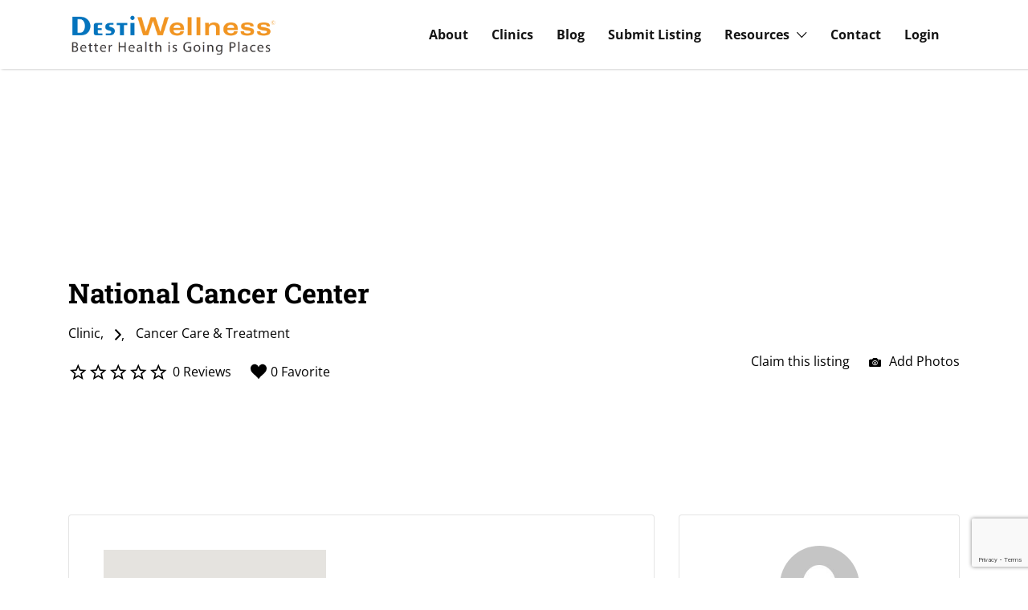

--- FILE ---
content_type: text/html; charset=UTF-8
request_url: https://destiwellness.com/listing/national-cancer-center/
body_size: 35735
content:
<!DOCTYPE html>
<html lang="en-US">
<head>
	<meta charset="UTF-8">
	<meta name="viewport" content="width=device-width, initial-scale=1">

	<link rel="profile" href="http://gmpg.org/xfn/11">
	<link rel="pingback" href="https://destiwellness.com/xmlrpc.php">

	<meta name='robots' content='index, follow, max-image-preview:large, max-snippet:-1, max-video-preview:-1' />
	<style>img:is([sizes="auto" i], [sizes^="auto," i]) { contain-intrinsic-size: 3000px 1500px }</style>
	
	<!-- This site is optimized with the Yoast SEO plugin v25.2 - https://yoast.com/wordpress/plugins/seo/ -->
	<title>National Cancer Center - DestiWellness</title>
	<link rel="canonical" href="https://destiwellness.com/listing/national-cancer-center/" />
	<meta property="og:locale" content="en_US" />
	<meta property="og:type" content="article" />
	<meta property="og:title" content="National Cancer Center - DestiWellness" />
	<meta property="og:url" content="https://destiwellness.com/listing/national-cancer-center/" />
	<meta property="og:site_name" content="DestiWellness" />
	<meta property="article:publisher" content="https://www.facebook.com/DestiWellness/" />
	<meta name="twitter:card" content="summary_large_image" />
	<meta name="twitter:site" content="@destiwellness" />
	<script type="application/ld+json" class="yoast-schema-graph">{"@context":"https://schema.org","@graph":[{"@type":"WebPage","@id":"https://destiwellness.com/listing/national-cancer-center/","url":"https://destiwellness.com/listing/national-cancer-center/","name":"National Cancer Center - DestiWellness","isPartOf":{"@id":"https://destiwellness.com/#website"},"datePublished":"2018-04-03T05:56:59+00:00","breadcrumb":{"@id":"https://destiwellness.com/listing/national-cancer-center/#breadcrumb"},"inLanguage":"en-US","potentialAction":[{"@type":"ReadAction","target":["https://destiwellness.com/listing/national-cancer-center/"]}]},{"@type":"BreadcrumbList","@id":"https://destiwellness.com/listing/national-cancer-center/#breadcrumb","itemListElement":[{"@type":"ListItem","position":1,"name":"Home","item":"https://destiwellness.com/"},{"@type":"ListItem","position":2,"name":"Listings","item":"https://destiwellness.com/listings/"},{"@type":"ListItem","position":3,"name":"National Cancer Center"}]},{"@type":"WebSite","@id":"https://destiwellness.com/#website","url":"https://destiwellness.com/","name":"DestiWellness","description":"Health &amp; Wellness Travel, Medical Tourism","publisher":{"@id":"https://destiwellness.com/#organization"},"potentialAction":[{"@type":"SearchAction","target":{"@type":"EntryPoint","urlTemplate":"https://destiwellness.com/?s={search_term_string}"},"query-input":{"@type":"PropertyValueSpecification","valueRequired":true,"valueName":"search_term_string"}}],"inLanguage":"en-US"},{"@type":"Organization","@id":"https://destiwellness.com/#organization","name":"DestiWellness","url":"https://destiwellness.com/","logo":{"@type":"ImageObject","inLanguage":"en-US","@id":"https://destiwellness.com/#/schema/logo/image/","url":"https://destiwellness.com/wp-content/uploads/2025/04/cropped-1-1.png","contentUrl":"https://destiwellness.com/wp-content/uploads/2025/04/cropped-1-1.png","width":1480,"height":393,"caption":"DestiWellness"},"image":{"@id":"https://destiwellness.com/#/schema/logo/image/"},"sameAs":["https://www.facebook.com/DestiWellness/","https://x.com/destiwellness","https://www.pinterest.ca/destiwellness/"]}]}</script>
	<!-- / Yoast SEO plugin. -->


<link rel='dns-prefetch' href='//www.googletagmanager.com' />
<link rel='dns-prefetch' href='//code.jquery.com' />
<link rel='dns-prefetch' href='//fonts.googleapis.com' />
		<!-- This site uses the Google Analytics by MonsterInsights plugin v9.11.1 - Using Analytics tracking - https://www.monsterinsights.com/ -->
		<!-- Note: MonsterInsights is not currently configured on this site. The site owner needs to authenticate with Google Analytics in the MonsterInsights settings panel. -->
					<!-- No tracking code set -->
				<!-- / Google Analytics by MonsterInsights -->
		<script type="text/javascript">
/* <![CDATA[ */
window._wpemojiSettings = {"baseUrl":"https:\/\/s.w.org\/images\/core\/emoji\/16.0.1\/72x72\/","ext":".png","svgUrl":"https:\/\/s.w.org\/images\/core\/emoji\/16.0.1\/svg\/","svgExt":".svg","source":{"concatemoji":"https:\/\/destiwellness.com\/wp-includes\/js\/wp-emoji-release.min.js?ver=6.8.3"}};
/*! This file is auto-generated */
!function(s,n){var o,i,e;function c(e){try{var t={supportTests:e,timestamp:(new Date).valueOf()};sessionStorage.setItem(o,JSON.stringify(t))}catch(e){}}function p(e,t,n){e.clearRect(0,0,e.canvas.width,e.canvas.height),e.fillText(t,0,0);var t=new Uint32Array(e.getImageData(0,0,e.canvas.width,e.canvas.height).data),a=(e.clearRect(0,0,e.canvas.width,e.canvas.height),e.fillText(n,0,0),new Uint32Array(e.getImageData(0,0,e.canvas.width,e.canvas.height).data));return t.every(function(e,t){return e===a[t]})}function u(e,t){e.clearRect(0,0,e.canvas.width,e.canvas.height),e.fillText(t,0,0);for(var n=e.getImageData(16,16,1,1),a=0;a<n.data.length;a++)if(0!==n.data[a])return!1;return!0}function f(e,t,n,a){switch(t){case"flag":return n(e,"\ud83c\udff3\ufe0f\u200d\u26a7\ufe0f","\ud83c\udff3\ufe0f\u200b\u26a7\ufe0f")?!1:!n(e,"\ud83c\udde8\ud83c\uddf6","\ud83c\udde8\u200b\ud83c\uddf6")&&!n(e,"\ud83c\udff4\udb40\udc67\udb40\udc62\udb40\udc65\udb40\udc6e\udb40\udc67\udb40\udc7f","\ud83c\udff4\u200b\udb40\udc67\u200b\udb40\udc62\u200b\udb40\udc65\u200b\udb40\udc6e\u200b\udb40\udc67\u200b\udb40\udc7f");case"emoji":return!a(e,"\ud83e\udedf")}return!1}function g(e,t,n,a){var r="undefined"!=typeof WorkerGlobalScope&&self instanceof WorkerGlobalScope?new OffscreenCanvas(300,150):s.createElement("canvas"),o=r.getContext("2d",{willReadFrequently:!0}),i=(o.textBaseline="top",o.font="600 32px Arial",{});return e.forEach(function(e){i[e]=t(o,e,n,a)}),i}function t(e){var t=s.createElement("script");t.src=e,t.defer=!0,s.head.appendChild(t)}"undefined"!=typeof Promise&&(o="wpEmojiSettingsSupports",i=["flag","emoji"],n.supports={everything:!0,everythingExceptFlag:!0},e=new Promise(function(e){s.addEventListener("DOMContentLoaded",e,{once:!0})}),new Promise(function(t){var n=function(){try{var e=JSON.parse(sessionStorage.getItem(o));if("object"==typeof e&&"number"==typeof e.timestamp&&(new Date).valueOf()<e.timestamp+604800&&"object"==typeof e.supportTests)return e.supportTests}catch(e){}return null}();if(!n){if("undefined"!=typeof Worker&&"undefined"!=typeof OffscreenCanvas&&"undefined"!=typeof URL&&URL.createObjectURL&&"undefined"!=typeof Blob)try{var e="postMessage("+g.toString()+"("+[JSON.stringify(i),f.toString(),p.toString(),u.toString()].join(",")+"));",a=new Blob([e],{type:"text/javascript"}),r=new Worker(URL.createObjectURL(a),{name:"wpTestEmojiSupports"});return void(r.onmessage=function(e){c(n=e.data),r.terminate(),t(n)})}catch(e){}c(n=g(i,f,p,u))}t(n)}).then(function(e){for(var t in e)n.supports[t]=e[t],n.supports.everything=n.supports.everything&&n.supports[t],"flag"!==t&&(n.supports.everythingExceptFlag=n.supports.everythingExceptFlag&&n.supports[t]);n.supports.everythingExceptFlag=n.supports.everythingExceptFlag&&!n.supports.flag,n.DOMReady=!1,n.readyCallback=function(){n.DOMReady=!0}}).then(function(){return e}).then(function(){var e;n.supports.everything||(n.readyCallback(),(e=n.source||{}).concatemoji?t(e.concatemoji):e.wpemoji&&e.twemoji&&(t(e.twemoji),t(e.wpemoji)))}))}((window,document),window._wpemojiSettings);
/* ]]> */
</script>
<link data-minify="1" rel='stylesheet' id='hfe-widgets-style-css' href='https://destiwellness.com/wp-content/cache/min/1/wp-content/plugins/header-footer-elementor/inc/widgets-css/frontend.css?ver=1749134455' type='text/css' media='all' />
<style id='wp-emoji-styles-inline-css' type='text/css'>

	img.wp-smiley, img.emoji {
		display: inline !important;
		border: none !important;
		box-shadow: none !important;
		height: 1em !important;
		width: 1em !important;
		margin: 0 0.07em !important;
		vertical-align: -0.1em !important;
		background: none !important;
		padding: 0 !important;
	}
</style>
<link rel='stylesheet' id='wp-block-library-css' href='https://destiwellness.com/wp-includes/css/dist/block-library/style.min.css?ver=6.8.3' type='text/css' media='all' />
<style id='classic-theme-styles-inline-css' type='text/css'>
/*! This file is auto-generated */
.wp-block-button__link{color:#fff;background-color:#32373c;border-radius:9999px;box-shadow:none;text-decoration:none;padding:calc(.667em + 2px) calc(1.333em + 2px);font-size:1.125em}.wp-block-file__button{background:#32373c;color:#fff;text-decoration:none}
</style>
<style id='global-styles-inline-css' type='text/css'>
:root{--wp--preset--aspect-ratio--square: 1;--wp--preset--aspect-ratio--4-3: 4/3;--wp--preset--aspect-ratio--3-4: 3/4;--wp--preset--aspect-ratio--3-2: 3/2;--wp--preset--aspect-ratio--2-3: 2/3;--wp--preset--aspect-ratio--16-9: 16/9;--wp--preset--aspect-ratio--9-16: 9/16;--wp--preset--color--black: #000000;--wp--preset--color--cyan-bluish-gray: #abb8c3;--wp--preset--color--white: #ffffff;--wp--preset--color--pale-pink: #f78da7;--wp--preset--color--vivid-red: #cf2e2e;--wp--preset--color--luminous-vivid-orange: #ff6900;--wp--preset--color--luminous-vivid-amber: #fcb900;--wp--preset--color--light-green-cyan: #7bdcb5;--wp--preset--color--vivid-green-cyan: #00d084;--wp--preset--color--pale-cyan-blue: #8ed1fc;--wp--preset--color--vivid-cyan-blue: #0693e3;--wp--preset--color--vivid-purple: #9b51e0;--wp--preset--gradient--vivid-cyan-blue-to-vivid-purple: linear-gradient(135deg,rgba(6,147,227,1) 0%,rgb(155,81,224) 100%);--wp--preset--gradient--light-green-cyan-to-vivid-green-cyan: linear-gradient(135deg,rgb(122,220,180) 0%,rgb(0,208,130) 100%);--wp--preset--gradient--luminous-vivid-amber-to-luminous-vivid-orange: linear-gradient(135deg,rgba(252,185,0,1) 0%,rgba(255,105,0,1) 100%);--wp--preset--gradient--luminous-vivid-orange-to-vivid-red: linear-gradient(135deg,rgba(255,105,0,1) 0%,rgb(207,46,46) 100%);--wp--preset--gradient--very-light-gray-to-cyan-bluish-gray: linear-gradient(135deg,rgb(238,238,238) 0%,rgb(169,184,195) 100%);--wp--preset--gradient--cool-to-warm-spectrum: linear-gradient(135deg,rgb(74,234,220) 0%,rgb(151,120,209) 20%,rgb(207,42,186) 40%,rgb(238,44,130) 60%,rgb(251,105,98) 80%,rgb(254,248,76) 100%);--wp--preset--gradient--blush-light-purple: linear-gradient(135deg,rgb(255,206,236) 0%,rgb(152,150,240) 100%);--wp--preset--gradient--blush-bordeaux: linear-gradient(135deg,rgb(254,205,165) 0%,rgb(254,45,45) 50%,rgb(107,0,62) 100%);--wp--preset--gradient--luminous-dusk: linear-gradient(135deg,rgb(255,203,112) 0%,rgb(199,81,192) 50%,rgb(65,88,208) 100%);--wp--preset--gradient--pale-ocean: linear-gradient(135deg,rgb(255,245,203) 0%,rgb(182,227,212) 50%,rgb(51,167,181) 100%);--wp--preset--gradient--electric-grass: linear-gradient(135deg,rgb(202,248,128) 0%,rgb(113,206,126) 100%);--wp--preset--gradient--midnight: linear-gradient(135deg,rgb(2,3,129) 0%,rgb(40,116,252) 100%);--wp--preset--font-size--small: 13px;--wp--preset--font-size--medium: 20px;--wp--preset--font-size--large: 36px;--wp--preset--font-size--x-large: 42px;--wp--preset--font-family--inter: "Inter", sans-serif;--wp--preset--font-family--cardo: Cardo;--wp--preset--spacing--20: 0.44rem;--wp--preset--spacing--30: 0.67rem;--wp--preset--spacing--40: 1rem;--wp--preset--spacing--50: 1.5rem;--wp--preset--spacing--60: 2.25rem;--wp--preset--spacing--70: 3.38rem;--wp--preset--spacing--80: 5.06rem;--wp--preset--shadow--natural: 6px 6px 9px rgba(0, 0, 0, 0.2);--wp--preset--shadow--deep: 12px 12px 50px rgba(0, 0, 0, 0.4);--wp--preset--shadow--sharp: 6px 6px 0px rgba(0, 0, 0, 0.2);--wp--preset--shadow--outlined: 6px 6px 0px -3px rgba(255, 255, 255, 1), 6px 6px rgba(0, 0, 0, 1);--wp--preset--shadow--crisp: 6px 6px 0px rgba(0, 0, 0, 1);}:where(.is-layout-flex){gap: 0.5em;}:where(.is-layout-grid){gap: 0.5em;}body .is-layout-flex{display: flex;}.is-layout-flex{flex-wrap: wrap;align-items: center;}.is-layout-flex > :is(*, div){margin: 0;}body .is-layout-grid{display: grid;}.is-layout-grid > :is(*, div){margin: 0;}:where(.wp-block-columns.is-layout-flex){gap: 2em;}:where(.wp-block-columns.is-layout-grid){gap: 2em;}:where(.wp-block-post-template.is-layout-flex){gap: 1.25em;}:where(.wp-block-post-template.is-layout-grid){gap: 1.25em;}.has-black-color{color: var(--wp--preset--color--black) !important;}.has-cyan-bluish-gray-color{color: var(--wp--preset--color--cyan-bluish-gray) !important;}.has-white-color{color: var(--wp--preset--color--white) !important;}.has-pale-pink-color{color: var(--wp--preset--color--pale-pink) !important;}.has-vivid-red-color{color: var(--wp--preset--color--vivid-red) !important;}.has-luminous-vivid-orange-color{color: var(--wp--preset--color--luminous-vivid-orange) !important;}.has-luminous-vivid-amber-color{color: var(--wp--preset--color--luminous-vivid-amber) !important;}.has-light-green-cyan-color{color: var(--wp--preset--color--light-green-cyan) !important;}.has-vivid-green-cyan-color{color: var(--wp--preset--color--vivid-green-cyan) !important;}.has-pale-cyan-blue-color{color: var(--wp--preset--color--pale-cyan-blue) !important;}.has-vivid-cyan-blue-color{color: var(--wp--preset--color--vivid-cyan-blue) !important;}.has-vivid-purple-color{color: var(--wp--preset--color--vivid-purple) !important;}.has-black-background-color{background-color: var(--wp--preset--color--black) !important;}.has-cyan-bluish-gray-background-color{background-color: var(--wp--preset--color--cyan-bluish-gray) !important;}.has-white-background-color{background-color: var(--wp--preset--color--white) !important;}.has-pale-pink-background-color{background-color: var(--wp--preset--color--pale-pink) !important;}.has-vivid-red-background-color{background-color: var(--wp--preset--color--vivid-red) !important;}.has-luminous-vivid-orange-background-color{background-color: var(--wp--preset--color--luminous-vivid-orange) !important;}.has-luminous-vivid-amber-background-color{background-color: var(--wp--preset--color--luminous-vivid-amber) !important;}.has-light-green-cyan-background-color{background-color: var(--wp--preset--color--light-green-cyan) !important;}.has-vivid-green-cyan-background-color{background-color: var(--wp--preset--color--vivid-green-cyan) !important;}.has-pale-cyan-blue-background-color{background-color: var(--wp--preset--color--pale-cyan-blue) !important;}.has-vivid-cyan-blue-background-color{background-color: var(--wp--preset--color--vivid-cyan-blue) !important;}.has-vivid-purple-background-color{background-color: var(--wp--preset--color--vivid-purple) !important;}.has-black-border-color{border-color: var(--wp--preset--color--black) !important;}.has-cyan-bluish-gray-border-color{border-color: var(--wp--preset--color--cyan-bluish-gray) !important;}.has-white-border-color{border-color: var(--wp--preset--color--white) !important;}.has-pale-pink-border-color{border-color: var(--wp--preset--color--pale-pink) !important;}.has-vivid-red-border-color{border-color: var(--wp--preset--color--vivid-red) !important;}.has-luminous-vivid-orange-border-color{border-color: var(--wp--preset--color--luminous-vivid-orange) !important;}.has-luminous-vivid-amber-border-color{border-color: var(--wp--preset--color--luminous-vivid-amber) !important;}.has-light-green-cyan-border-color{border-color: var(--wp--preset--color--light-green-cyan) !important;}.has-vivid-green-cyan-border-color{border-color: var(--wp--preset--color--vivid-green-cyan) !important;}.has-pale-cyan-blue-border-color{border-color: var(--wp--preset--color--pale-cyan-blue) !important;}.has-vivid-cyan-blue-border-color{border-color: var(--wp--preset--color--vivid-cyan-blue) !important;}.has-vivid-purple-border-color{border-color: var(--wp--preset--color--vivid-purple) !important;}.has-vivid-cyan-blue-to-vivid-purple-gradient-background{background: var(--wp--preset--gradient--vivid-cyan-blue-to-vivid-purple) !important;}.has-light-green-cyan-to-vivid-green-cyan-gradient-background{background: var(--wp--preset--gradient--light-green-cyan-to-vivid-green-cyan) !important;}.has-luminous-vivid-amber-to-luminous-vivid-orange-gradient-background{background: var(--wp--preset--gradient--luminous-vivid-amber-to-luminous-vivid-orange) !important;}.has-luminous-vivid-orange-to-vivid-red-gradient-background{background: var(--wp--preset--gradient--luminous-vivid-orange-to-vivid-red) !important;}.has-very-light-gray-to-cyan-bluish-gray-gradient-background{background: var(--wp--preset--gradient--very-light-gray-to-cyan-bluish-gray) !important;}.has-cool-to-warm-spectrum-gradient-background{background: var(--wp--preset--gradient--cool-to-warm-spectrum) !important;}.has-blush-light-purple-gradient-background{background: var(--wp--preset--gradient--blush-light-purple) !important;}.has-blush-bordeaux-gradient-background{background: var(--wp--preset--gradient--blush-bordeaux) !important;}.has-luminous-dusk-gradient-background{background: var(--wp--preset--gradient--luminous-dusk) !important;}.has-pale-ocean-gradient-background{background: var(--wp--preset--gradient--pale-ocean) !important;}.has-electric-grass-gradient-background{background: var(--wp--preset--gradient--electric-grass) !important;}.has-midnight-gradient-background{background: var(--wp--preset--gradient--midnight) !important;}.has-small-font-size{font-size: var(--wp--preset--font-size--small) !important;}.has-medium-font-size{font-size: var(--wp--preset--font-size--medium) !important;}.has-large-font-size{font-size: var(--wp--preset--font-size--large) !important;}.has-x-large-font-size{font-size: var(--wp--preset--font-size--x-large) !important;}
:where(.wp-block-post-template.is-layout-flex){gap: 1.25em;}:where(.wp-block-post-template.is-layout-grid){gap: 1.25em;}
:where(.wp-block-columns.is-layout-flex){gap: 2em;}:where(.wp-block-columns.is-layout-grid){gap: 2em;}
:root :where(.wp-block-pullquote){font-size: 1.5em;line-height: 1.6;}
</style>
<link data-minify="1" rel='stylesheet' id='ap_plugin_main_stylesheet-css' href='https://destiwellness.com/wp-content/cache/background-css/destiwellness.com/wp-content/cache/min/1/wp-content/plugins/ap-plugin-scripteo/frontend/css/asset/style.css?ver=1749134455&wpr_t=1768333305' type='text/css' media='all' />
<link data-minify="1" rel='stylesheet' id='ap_plugin_user_panel-css' href='https://destiwellness.com/wp-content/cache/min/1/wp-content/plugins/ap-plugin-scripteo/frontend/css/asset/user-panel.css?ver=1749134455' type='text/css' media='all' />
<link data-minify="1" rel='stylesheet' id='ap_plugin_template_stylesheet-css' href='https://destiwellness.com/wp-content/cache/background-css/destiwellness.com/wp-content/cache/min/1/wp-content/plugins/ap-plugin-scripteo/frontend/css/all.css?ver=1749134455&wpr_t=1768333305' type='text/css' media='all' />
<link data-minify="1" rel='stylesheet' id='ap_plugin_animate_stylesheet-css' href='https://destiwellness.com/wp-content/cache/min/1/wp-content/plugins/ap-plugin-scripteo/frontend/css/asset/animate.css?ver=1749134455' type='text/css' media='all' />
<link data-minify="1" rel='stylesheet' id='ap_plugin_chart_stylesheet-css' href='https://destiwellness.com/wp-content/cache/min/1/wp-content/plugins/ap-plugin-scripteo/frontend/css/asset/chart.css?ver=1749134455' type='text/css' media='all' />
<link data-minify="1" rel='stylesheet' id='ap_plugin_carousel_stylesheet-css' href='https://destiwellness.com/wp-content/cache/min/1/wp-content/plugins/ap-plugin-scripteo/frontend/css/asset/bsa.carousel.css?ver=1749134455' type='text/css' media='all' />
<link data-minify="1" rel='stylesheet' id='ap_plugin_materialize_stylesheet-css' href='https://destiwellness.com/wp-content/cache/min/1/wp-content/plugins/ap-plugin-scripteo/frontend/css/asset/material-design.css?ver=1749134455' type='text/css' media='all' />
<link data-minify="1" rel='stylesheet' id='jquery-ui-css' href='https://destiwellness.com/wp-content/cache/background-css/destiwellness.com/wp-content/cache/min/1/ui/1.13.3/themes/smoothness/jquery-ui.min.css?ver=1749134455&wpr_t=1768333305' type='text/css' media='all' />
<link data-minify="1" rel='stylesheet' id='woocommerce-layout-css' href='https://destiwellness.com/wp-content/cache/min/1/wp-content/plugins/woocommerce/assets/css/woocommerce-layout.css?ver=1749134455' type='text/css' media='all' />
<link data-minify="1" rel='stylesheet' id='woocommerce-smallscreen-css' href='https://destiwellness.com/wp-content/cache/min/1/wp-content/plugins/woocommerce/assets/css/woocommerce-smallscreen.css?ver=1749134455' type='text/css' media='only screen and (max-width: 768px)' />
<style id='woocommerce-inline-inline-css' type='text/css'>
.woocommerce form .form-row .required { visibility: visible; }
</style>
<link data-minify="1" rel='stylesheet' id='select2-css' href='https://destiwellness.com/wp-content/cache/min/1/wp-content/plugins/woocommerce/assets/css/select2.css?ver=1749134455' type='text/css' media='all' />
<link rel='stylesheet' id='astoundify-favorites-vendor-css' href='https://destiwellness.com/wp-content/plugins/astoundify-favorites/public/css/vendor.min.css?ver=1.2.0' type='text/css' media='all' />
<link rel='stylesheet' id='astoundify-favorites-css' href='https://destiwellness.com/wp-content/plugins/astoundify-favorites/public/css/favorites.min.css?ver=1.2.0' type='text/css' media='all' />
<link data-minify="1" rel='stylesheet' id='hfe-style-css' href='https://destiwellness.com/wp-content/cache/min/1/wp-content/plugins/header-footer-elementor/assets/css/header-footer-elementor.css?ver=1749134455' type='text/css' media='all' />
<link rel='stylesheet' id='elementor-frontend-css' href='https://destiwellness.com/wp-content/plugins/elementor/assets/css/frontend.min.css?ver=3.28.3' type='text/css' media='all' />
<style id='elementor-frontend-inline-css' type='text/css'>
.elementor-kit-3477{--e-global-color-primary:#001489;--e-global-color-secondary:#E87722;--e-global-color-text:#030303;--e-global-color-accent:#3B3B3B;--e-global-color-7897bba:#F6F6F6;--e-global-color-f048eb5:#141414;--e-global-typography-primary-font-family:"Roboto Slab";--e-global-typography-primary-font-weight:600;--e-global-typography-secondary-font-family:"Roboto Slab";--e-global-typography-secondary-font-weight:400;--e-global-typography-text-font-family:"Open Sans";--e-global-typography-text-font-size:16px;--e-global-typography-text-font-weight:500;--e-global-typography-text-line-height:24px;--e-global-typography-accent-font-family:"Roboto";--e-global-typography-accent-font-weight:500;color:var( --e-global-color-text );font-family:"Open Sans", Sans-serif;font-size:16px;line-height:24px;}.elementor-kit-3477 e-page-transition{background-color:#FFBC7D;}.elementor-kit-3477 a{color:#E87722;font-family:"Open Sans", Sans-serif;}.elementor-kit-3477 a:hover{color:#02B9FD;}.elementor-kit-3477 h2{font-family:"Roboto Slab", Sans-serif;font-size:2rem;line-height:2.5rem;}.elementor-kit-3477 h3{font-family:"Roboto Slab", Sans-serif;font-size:1.75rem;line-height:2.187rem;}.elementor-kit-3477 h4{font-family:"Roboto Slab", Sans-serif;}.elementor-kit-3477 h5{font-family:"Roboto Slab", Sans-serif;}.elementor-kit-3477 h6{font-family:"Roboto Slab", Sans-serif;font-size:1rem;}.elementor-section.elementor-section-boxed > .elementor-container{max-width:1140px;}.e-con{--container-max-width:1140px;}.elementor-widget:not(:last-child){margin-block-end:20px;}.elementor-element{--widgets-spacing:20px 20px;--widgets-spacing-row:20px;--widgets-spacing-column:20px;}{}h1.entry-title{display:var(--page-title-display);}@media(max-width:1024px){.elementor-section.elementor-section-boxed > .elementor-container{max-width:1024px;}.e-con{--container-max-width:1024px;}}@media(max-width:767px){.elementor-section.elementor-section-boxed > .elementor-container{max-width:767px;}.e-con{--container-max-width:767px;}}
.elementor-3552 .elementor-element.elementor-element-60eb7e74{--display:flex;--flex-direction:row;--container-widget-width:initial;--container-widget-height:100%;--container-widget-flex-grow:1;--container-widget-align-self:stretch;--flex-wrap-mobile:wrap;--gap:0px 0px;--row-gap:0px;--column-gap:0px;--margin-top:0px;--margin-bottom:0px;--margin-left:0px;--margin-right:0px;--padding-top:40px;--padding-bottom:0px;--padding-left:0px;--padding-right:0px;}.elementor-3552 .elementor-element.elementor-element-60eb7e74:not(.elementor-motion-effects-element-type-background), .elementor-3552 .elementor-element.elementor-element-60eb7e74 > .elementor-motion-effects-container > .elementor-motion-effects-layer{background-color:var( --e-global-color-primary );}.elementor-3552 .elementor-element.elementor-element-5a612600{--display:flex;--flex-direction:column;--container-widget-width:100%;--container-widget-height:initial;--container-widget-flex-grow:0;--container-widget-align-self:initial;--flex-wrap-mobile:wrap;}.elementor-3552 .elementor-element.elementor-element-5a612600.e-con{--flex-grow:0;--flex-shrink:0;}.elementor-widget-image .widget-image-caption{color:var( --e-global-color-text );font-family:var( --e-global-typography-text-font-family ), Sans-serif;font-size:var( --e-global-typography-text-font-size );font-weight:var( --e-global-typography-text-font-weight );line-height:var( --e-global-typography-text-line-height );}.elementor-3552 .elementor-element.elementor-element-74473a39.elementor-element{--align-self:flex-start;}.elementor-3552 .elementor-element.elementor-element-74473a39{text-align:left;}.elementor-3552 .elementor-element.elementor-element-74473a39 img{width:100%;max-width:100%;height:68px;object-fit:contain;object-position:center center;}.elementor-widget-text-editor{font-family:var( --e-global-typography-text-font-family ), Sans-serif;font-size:var( --e-global-typography-text-font-size );font-weight:var( --e-global-typography-text-font-weight );line-height:var( --e-global-typography-text-line-height );color:var( --e-global-color-text );}.elementor-widget-text-editor.elementor-drop-cap-view-stacked .elementor-drop-cap{background-color:var( --e-global-color-primary );}.elementor-widget-text-editor.elementor-drop-cap-view-framed .elementor-drop-cap, .elementor-widget-text-editor.elementor-drop-cap-view-default .elementor-drop-cap{color:var( --e-global-color-primary );border-color:var( --e-global-color-primary );}.elementor-3552 .elementor-element.elementor-element-78597fc3{font-family:"Open Sans", Sans-serif;font-size:16px;font-weight:400;color:var( --e-global-color-7897bba );}.elementor-3552 .elementor-element.elementor-element-34cecde4{--display:flex;--flex-direction:column;--container-widget-width:100%;--container-widget-height:initial;--container-widget-flex-grow:0;--container-widget-align-self:initial;--flex-wrap-mobile:wrap;}.elementor-3552 .elementor-element.elementor-element-2218531b > .elementor-widget-container{margin:0px 0px -30px 0px;padding:0px 0px 0px 0px;}.elementor-3552 .elementor-element.elementor-element-2218531b{font-family:"Open Sans", Sans-serif;font-size:20px;font-weight:600;color:var( --e-global-color-secondary );}.elementor-widget-navigation-menu .menu-item a.hfe-menu-item.elementor-button{background-color:var( --e-global-color-accent );font-family:var( --e-global-typography-accent-font-family ), Sans-serif;font-weight:var( --e-global-typography-accent-font-weight );}.elementor-widget-navigation-menu .menu-item a.hfe-menu-item.elementor-button:hover{background-color:var( --e-global-color-accent );}.elementor-widget-navigation-menu a.hfe-menu-item, .elementor-widget-navigation-menu a.hfe-sub-menu-item{font-family:var( --e-global-typography-primary-font-family ), Sans-serif;font-weight:var( --e-global-typography-primary-font-weight );}.elementor-widget-navigation-menu .menu-item a.hfe-menu-item, .elementor-widget-navigation-menu .sub-menu a.hfe-sub-menu-item{color:var( --e-global-color-text );}.elementor-widget-navigation-menu .menu-item a.hfe-menu-item:hover,
								.elementor-widget-navigation-menu .sub-menu a.hfe-sub-menu-item:hover,
								.elementor-widget-navigation-menu .menu-item.current-menu-item a.hfe-menu-item,
								.elementor-widget-navigation-menu .menu-item a.hfe-menu-item.highlighted,
								.elementor-widget-navigation-menu .menu-item a.hfe-menu-item:focus{color:var( --e-global-color-accent );}.elementor-widget-navigation-menu .hfe-nav-menu-layout:not(.hfe-pointer__framed) .menu-item.parent a.hfe-menu-item:before,
								.elementor-widget-navigation-menu .hfe-nav-menu-layout:not(.hfe-pointer__framed) .menu-item.parent a.hfe-menu-item:after{background-color:var( --e-global-color-accent );}.elementor-widget-navigation-menu .hfe-nav-menu-layout:not(.hfe-pointer__framed) .menu-item.parent .sub-menu .hfe-has-submenu-container a:after{background-color:var( --e-global-color-accent );}.elementor-widget-navigation-menu .hfe-pointer__framed .menu-item.parent a.hfe-menu-item:before,
								.elementor-widget-navigation-menu .hfe-pointer__framed .menu-item.parent a.hfe-menu-item:after{border-color:var( --e-global-color-accent );}
							.elementor-widget-navigation-menu .sub-menu li a.hfe-sub-menu-item,
							.elementor-widget-navigation-menu nav.hfe-dropdown li a.hfe-sub-menu-item,
							.elementor-widget-navigation-menu nav.hfe-dropdown li a.hfe-menu-item,
							.elementor-widget-navigation-menu nav.hfe-dropdown-expandible li a.hfe-menu-item,
							.elementor-widget-navigation-menu nav.hfe-dropdown-expandible li a.hfe-sub-menu-item{font-family:var( --e-global-typography-accent-font-family ), Sans-serif;font-weight:var( --e-global-typography-accent-font-weight );}.elementor-3552 .elementor-element.elementor-element-4f1e66d8 .menu-item a.hfe-menu-item{padding-left:0px;padding-right:0px;}.elementor-3552 .elementor-element.elementor-element-4f1e66d8 .menu-item a.hfe-sub-menu-item{padding-left:calc( 0px + 20px );padding-right:0px;}.elementor-3552 .elementor-element.elementor-element-4f1e66d8 .hfe-nav-menu__layout-vertical .menu-item ul ul a.hfe-sub-menu-item{padding-left:calc( 0px + 40px );padding-right:0px;}.elementor-3552 .elementor-element.elementor-element-4f1e66d8 .hfe-nav-menu__layout-vertical .menu-item ul ul ul a.hfe-sub-menu-item{padding-left:calc( 0px + 60px );padding-right:0px;}.elementor-3552 .elementor-element.elementor-element-4f1e66d8 .hfe-nav-menu__layout-vertical .menu-item ul ul ul ul a.hfe-sub-menu-item{padding-left:calc( 0px + 80px );padding-right:0px;}.elementor-3552 .elementor-element.elementor-element-4f1e66d8 .menu-item a.hfe-menu-item, .elementor-3552 .elementor-element.elementor-element-4f1e66d8 .menu-item a.hfe-sub-menu-item{padding-top:5px;padding-bottom:5px;}body:not(.rtl) .elementor-3552 .elementor-element.elementor-element-4f1e66d8 .hfe-nav-menu__layout-horizontal .hfe-nav-menu > li.menu-item:not(:last-child){margin-right:0px;}body.rtl .elementor-3552 .elementor-element.elementor-element-4f1e66d8 .hfe-nav-menu__layout-horizontal .hfe-nav-menu > li.menu-item:not(:last-child){margin-left:0px;}.elementor-3552 .elementor-element.elementor-element-4f1e66d8 nav:not(.hfe-nav-menu__layout-horizontal) .hfe-nav-menu > li.menu-item:not(:last-child){margin-bottom:0px;}.elementor-3552 .elementor-element.elementor-element-4f1e66d8 .sub-menu a.hfe-sub-menu-item,
						 .elementor-3552 .elementor-element.elementor-element-4f1e66d8 nav.hfe-dropdown li a.hfe-menu-item,
						 .elementor-3552 .elementor-element.elementor-element-4f1e66d8 nav.hfe-dropdown li a.hfe-sub-menu-item,
						 .elementor-3552 .elementor-element.elementor-element-4f1e66d8 nav.hfe-dropdown-expandible li a.hfe-menu-item,
						 .elementor-3552 .elementor-element.elementor-element-4f1e66d8 nav.hfe-dropdown-expandible li a.hfe-sub-menu-item{padding-top:15px;padding-bottom:15px;}.elementor-3552 .elementor-element.elementor-element-4f1e66d8 > .elementor-widget-container{margin:0px 0px 0px 0px;padding:0px 0px 0px 0px;}.elementor-3552 .elementor-element.elementor-element-4f1e66d8.elementor-element{--align-self:flex-start;}.elementor-3552 .elementor-element.elementor-element-4f1e66d8 a.hfe-menu-item, .elementor-3552 .elementor-element.elementor-element-4f1e66d8 a.hfe-sub-menu-item{font-family:"Open Sans", Sans-serif;font-weight:600;}.elementor-3552 .elementor-element.elementor-element-4f1e66d8 .menu-item a.hfe-menu-item, .elementor-3552 .elementor-element.elementor-element-4f1e66d8 .sub-menu a.hfe-sub-menu-item{color:var( --e-global-color-secondary );}.elementor-3552 .elementor-element.elementor-element-4f1e66d8 .menu-item a.hfe-menu-item:hover,
								.elementor-3552 .elementor-element.elementor-element-4f1e66d8 .sub-menu a.hfe-sub-menu-item:hover,
								.elementor-3552 .elementor-element.elementor-element-4f1e66d8 .menu-item.current-menu-item a.hfe-menu-item,
								.elementor-3552 .elementor-element.elementor-element-4f1e66d8 .menu-item a.hfe-menu-item.highlighted,
								.elementor-3552 .elementor-element.elementor-element-4f1e66d8 .menu-item a.hfe-menu-item:focus{color:#02B9FD;}.elementor-3552 .elementor-element.elementor-element-4f1e66d8 .sub-menu,
								.elementor-3552 .elementor-element.elementor-element-4f1e66d8 nav.hfe-dropdown,
								.elementor-3552 .elementor-element.elementor-element-4f1e66d8 nav.hfe-dropdown-expandible,
								.elementor-3552 .elementor-element.elementor-element-4f1e66d8 nav.hfe-dropdown .menu-item a.hfe-menu-item,
								.elementor-3552 .elementor-element.elementor-element-4f1e66d8 nav.hfe-dropdown .menu-item a.hfe-sub-menu-item{background-color:#fff;}.elementor-3552 .elementor-element.elementor-element-4f1e66d8 .sub-menu li.menu-item:not(:last-child),
						.elementor-3552 .elementor-element.elementor-element-4f1e66d8 nav.hfe-dropdown li.menu-item:not(:last-child),
						.elementor-3552 .elementor-element.elementor-element-4f1e66d8 nav.hfe-dropdown-expandible li.menu-item:not(:last-child){border-bottom-style:solid;border-bottom-color:#c4c4c4;border-bottom-width:1px;}.elementor-3552 .elementor-element.elementor-element-43464887{--display:flex;--flex-direction:column;--container-widget-width:100%;--container-widget-height:initial;--container-widget-flex-grow:0;--container-widget-align-self:initial;--flex-wrap-mobile:wrap;}.elementor-3552 .elementor-element.elementor-element-9f22cc2 > .elementor-widget-container{margin:0px 0px -30px 0px;padding:0px 0px 0px 0px;}.elementor-3552 .elementor-element.elementor-element-9f22cc2{font-family:"Open Sans", Sans-serif;font-size:20px;font-weight:600;color:var( --e-global-color-secondary );}.elementor-3552 .elementor-element.elementor-element-71b5676a .menu-item a.hfe-menu-item{padding-left:0px;padding-right:0px;}.elementor-3552 .elementor-element.elementor-element-71b5676a .menu-item a.hfe-sub-menu-item{padding-left:calc( 0px + 20px );padding-right:0px;}.elementor-3552 .elementor-element.elementor-element-71b5676a .hfe-nav-menu__layout-vertical .menu-item ul ul a.hfe-sub-menu-item{padding-left:calc( 0px + 40px );padding-right:0px;}.elementor-3552 .elementor-element.elementor-element-71b5676a .hfe-nav-menu__layout-vertical .menu-item ul ul ul a.hfe-sub-menu-item{padding-left:calc( 0px + 60px );padding-right:0px;}.elementor-3552 .elementor-element.elementor-element-71b5676a .hfe-nav-menu__layout-vertical .menu-item ul ul ul ul a.hfe-sub-menu-item{padding-left:calc( 0px + 80px );padding-right:0px;}.elementor-3552 .elementor-element.elementor-element-71b5676a .menu-item a.hfe-menu-item, .elementor-3552 .elementor-element.elementor-element-71b5676a .menu-item a.hfe-sub-menu-item{padding-top:5px;padding-bottom:5px;}body:not(.rtl) .elementor-3552 .elementor-element.elementor-element-71b5676a .hfe-nav-menu__layout-horizontal .hfe-nav-menu > li.menu-item:not(:last-child){margin-right:0px;}body.rtl .elementor-3552 .elementor-element.elementor-element-71b5676a .hfe-nav-menu__layout-horizontal .hfe-nav-menu > li.menu-item:not(:last-child){margin-left:0px;}.elementor-3552 .elementor-element.elementor-element-71b5676a nav:not(.hfe-nav-menu__layout-horizontal) .hfe-nav-menu > li.menu-item:not(:last-child){margin-bottom:0px;}.elementor-3552 .elementor-element.elementor-element-71b5676a .sub-menu a.hfe-sub-menu-item,
						 .elementor-3552 .elementor-element.elementor-element-71b5676a nav.hfe-dropdown li a.hfe-menu-item,
						 .elementor-3552 .elementor-element.elementor-element-71b5676a nav.hfe-dropdown li a.hfe-sub-menu-item,
						 .elementor-3552 .elementor-element.elementor-element-71b5676a nav.hfe-dropdown-expandible li a.hfe-menu-item,
						 .elementor-3552 .elementor-element.elementor-element-71b5676a nav.hfe-dropdown-expandible li a.hfe-sub-menu-item{padding-top:15px;padding-bottom:15px;}.elementor-3552 .elementor-element.elementor-element-71b5676a > .elementor-widget-container{margin:0px 0px 0px 0px;padding:0px 0px 0px 0px;}.elementor-3552 .elementor-element.elementor-element-71b5676a.elementor-element{--align-self:flex-start;}.elementor-3552 .elementor-element.elementor-element-71b5676a a.hfe-menu-item, .elementor-3552 .elementor-element.elementor-element-71b5676a a.hfe-sub-menu-item{font-family:"Open Sans", Sans-serif;font-weight:600;}.elementor-3552 .elementor-element.elementor-element-71b5676a .menu-item a.hfe-menu-item, .elementor-3552 .elementor-element.elementor-element-71b5676a .sub-menu a.hfe-sub-menu-item{color:var( --e-global-color-secondary );}.elementor-3552 .elementor-element.elementor-element-71b5676a .menu-item a.hfe-menu-item:hover,
								.elementor-3552 .elementor-element.elementor-element-71b5676a .sub-menu a.hfe-sub-menu-item:hover,
								.elementor-3552 .elementor-element.elementor-element-71b5676a .menu-item.current-menu-item a.hfe-menu-item,
								.elementor-3552 .elementor-element.elementor-element-71b5676a .menu-item a.hfe-menu-item.highlighted,
								.elementor-3552 .elementor-element.elementor-element-71b5676a .menu-item a.hfe-menu-item:focus{color:#02B9FD;}.elementor-3552 .elementor-element.elementor-element-71b5676a .sub-menu,
								.elementor-3552 .elementor-element.elementor-element-71b5676a nav.hfe-dropdown,
								.elementor-3552 .elementor-element.elementor-element-71b5676a nav.hfe-dropdown-expandible,
								.elementor-3552 .elementor-element.elementor-element-71b5676a nav.hfe-dropdown .menu-item a.hfe-menu-item,
								.elementor-3552 .elementor-element.elementor-element-71b5676a nav.hfe-dropdown .menu-item a.hfe-sub-menu-item{background-color:#fff;}.elementor-3552 .elementor-element.elementor-element-71b5676a .sub-menu li.menu-item:not(:last-child),
						.elementor-3552 .elementor-element.elementor-element-71b5676a nav.hfe-dropdown li.menu-item:not(:last-child),
						.elementor-3552 .elementor-element.elementor-element-71b5676a nav.hfe-dropdown-expandible li.menu-item:not(:last-child){border-bottom-style:solid;border-bottom-color:#c4c4c4;border-bottom-width:1px;}.elementor-3552 .elementor-element.elementor-element-4d79046f{--display:flex;--flex-direction:column;--container-widget-width:100%;--container-widget-height:initial;--container-widget-flex-grow:0;--container-widget-align-self:initial;--flex-wrap-mobile:wrap;}.elementor-3552 .elementor-element.elementor-element-3397996c > .elementor-widget-container{margin:0px 0px -30px 0px;padding:0px 0px 0px 0px;}.elementor-3552 .elementor-element.elementor-element-3397996c{font-family:"Open Sans", Sans-serif;font-size:20px;font-weight:600;color:var( --e-global-color-secondary );}.elementor-3552 .elementor-element.elementor-element-216509ad{--grid-template-columns:repeat(0, auto);--icon-size:19px;--grid-column-gap:19px;--grid-row-gap:0px;}.elementor-3552 .elementor-element.elementor-element-216509ad .elementor-widget-container{text-align:left;}.elementor-3552 .elementor-element.elementor-element-216509ad .elementor-social-icon{background-color:var( --e-global-color-7897bba );--icon-padding:0.6em;border-style:solid;border-width:1px 1px 1px 1px;}.elementor-3552 .elementor-element.elementor-element-216509ad .elementor-social-icon i{color:var( --e-global-color-primary );}.elementor-3552 .elementor-element.elementor-element-216509ad .elementor-social-icon svg{fill:var( --e-global-color-primary );}.elementor-3552 .elementor-element.elementor-element-691d4da{--display:flex;--flex-direction:column;--container-widget-width:100%;--container-widget-height:initial;--container-widget-flex-grow:0;--container-widget-align-self:initial;--flex-wrap-mobile:wrap;}.elementor-3552 .elementor-element.elementor-element-691d4da:not(.elementor-motion-effects-element-type-background), .elementor-3552 .elementor-element.elementor-element-691d4da > .elementor-motion-effects-container > .elementor-motion-effects-layer{background-color:var( --e-global-color-primary );}.elementor-3552 .elementor-element.elementor-element-3593ea32{text-align:center;color:var( --e-global-color-7897bba );}@media(min-width:768px){.elementor-3552 .elementor-element.elementor-element-5a612600{--width:40%;}.elementor-3552 .elementor-element.elementor-element-34cecde4{--width:20%;}.elementor-3552 .elementor-element.elementor-element-43464887{--width:20%;}.elementor-3552 .elementor-element.elementor-element-4d79046f{--width:20%;}}@media(max-width:1024px){.elementor-widget-image .widget-image-caption{font-size:var( --e-global-typography-text-font-size );line-height:var( --e-global-typography-text-line-height );}.elementor-widget-text-editor{font-size:var( --e-global-typography-text-font-size );line-height:var( --e-global-typography-text-line-height );}body:not(.rtl) .elementor-3552 .elementor-element.elementor-element-4f1e66d8.hfe-nav-menu__breakpoint-tablet .hfe-nav-menu__layout-horizontal .hfe-nav-menu > li.menu-item:not(:last-child){margin-right:0px;}body .elementor-3552 .elementor-element.elementor-element-4f1e66d8 nav.hfe-nav-menu__layout-vertical .hfe-nav-menu > li.menu-item:not(:last-child){margin-bottom:0px;}body:not(.rtl) .elementor-3552 .elementor-element.elementor-element-71b5676a.hfe-nav-menu__breakpoint-tablet .hfe-nav-menu__layout-horizontal .hfe-nav-menu > li.menu-item:not(:last-child){margin-right:0px;}body .elementor-3552 .elementor-element.elementor-element-71b5676a nav.hfe-nav-menu__layout-vertical .hfe-nav-menu > li.menu-item:not(:last-child){margin-bottom:0px;}}@media(max-width:767px){.elementor-widget-image .widget-image-caption{font-size:var( --e-global-typography-text-font-size );line-height:var( --e-global-typography-text-line-height );}.elementor-widget-text-editor{font-size:var( --e-global-typography-text-font-size );line-height:var( --e-global-typography-text-line-height );}body:not(.rtl) .elementor-3552 .elementor-element.elementor-element-4f1e66d8.hfe-nav-menu__breakpoint-mobile .hfe-nav-menu__layout-horizontal .hfe-nav-menu > li.menu-item:not(:last-child){margin-right:0px;}body .elementor-3552 .elementor-element.elementor-element-4f1e66d8 nav.hfe-nav-menu__layout-vertical .hfe-nav-menu > li.menu-item:not(:last-child){margin-bottom:0px;}body:not(.rtl) .elementor-3552 .elementor-element.elementor-element-71b5676a.hfe-nav-menu__breakpoint-mobile .hfe-nav-menu__layout-horizontal .hfe-nav-menu > li.menu-item:not(:last-child){margin-right:0px;}body .elementor-3552 .elementor-element.elementor-element-71b5676a nav.hfe-nav-menu__layout-vertical .hfe-nav-menu > li.menu-item:not(:last-child){margin-bottom:0px;}}
</style>
<link data-minify="1" rel='stylesheet' id='if-menu-site-css-css' href='https://destiwellness.com/wp-content/cache/background-css/destiwellness.com/wp-content/cache/min/1/wp-content/plugins/if-menu/assets/if-menu-site.css?ver=1749134455&wpr_t=1768333305' type='text/css' media='all' />
<link rel='stylesheet' id='astoundify-wpjmlp-packages-css' href='https://destiwellness.com/wp-content/plugins/wp-job-manager-listing-payments/public/css/packages.min.css?ver=6.8.3' type='text/css' media='all' />
<link data-minify="1" rel='stylesheet' id='brands-styles-css' href='https://destiwellness.com/wp-content/cache/min/1/wp-content/plugins/woocommerce/assets/css/brands.css?ver=1749134455' type='text/css' media='all' />
<link rel='stylesheet' id='listify-fonts-css' href='//fonts.googleapis.com/css?family=Open+Sans%3Aregular%2Citalic%2C700%7CRoboto+Slab%3Aregular%2C700%7CKarla%3Aregular%2Citalic%2C700&#038;ver=3.2.0#038;subset=latin' type='text/css' media='all' />
<link data-minify="1" rel='stylesheet' id='listify-css' href='https://destiwellness.com/wp-content/cache/background-css/destiwellness.com/wp-content/cache/min/1/wp-content/themes/listify/css/style.min.css?ver=1749134455&wpr_t=1768333305' type='text/css' media='all' />
<style id='listify-inline-css' type='text/css'>
.as-seen-on{background-color:;}html,.listify-lite-skin .mfp-inline-holder .mfp-content .popup{background-color:#ffffff;}.listify-lite-skin .content-box.content-box-wrapper .content-box-inner{background-color:#ffffff;}.nav-menu.tertiary li.is-active a:before,.nav-menu.tertiary li.current-menu-item a:before{border-bottom-color:#ffffff;}.site-branding .site-title,.site-branding .site-description,.site-header-minimal .site-title,.site-header-minimal .site-description{display:none;}input,textarea,input[type=checkbox],input[type=radio],.site select,.facetwp-facet .facetwp-checkbox:before,.filter_by_tag a:before,.search-choice-close,.widget_layered_nav li a:before,.site-main .content-box select,.site-main .widget select,.site-main .job_listings select,.mfp-content select,body .chosen-container-single .chosen-single,body .chosen-container-multi .chosen-choices li.search-field input[type=text],.select2.select2-container .select2-choice,.select2.select2-container--default .select2-selection--single,.select2.select2-container--default .select2-selection--multiple,.select2-container.select2-container--default .select2-search--dropdown .select2-search__field,.select2-container .select2-dropdown,.facetwp-facet.facetwp-type-fselect .fs-label-wrap,body .chosen-container .chosen-drop,body .chosen-container-single .chosen-search input[type=text],body .chosen-container-single .chosen-search input[type=text]:focus, 
					.listify-lite-skin.tax-job_listing_category.borders-overwrite .select2.select2-container--default .select2-selection--single,
					.listify-lite-skin.borders-overwrite .job-manager-filter-wrapper .job-manager-filter{color:#717a8f;border-color:#e5e5e5;background-color:#ffffff;}.listify-lite-skin.borders-overwrite .content-box-wrapper .woocommerce form .input-text,
					.listify-lite-skin.borders-overwrite .job-manager-form .input-text,
					.listify-lite-skin.borders-overwrite .wp-block-search.wp-block-search__button-outside .wp-block-search__input,
					.listify-lite-skin.borders-overwrite .comment-respond .comment-form p textarea#comment,
					.listify-lite-skin.borders-overwrite .comment-respond .comment-form p.comment-form-comment input,
					.listify-lite-skin.borders-overwrite .comment-respond .comment-form p.comment-form-author input,
					.listify-lite-skin.borders-overwrite .comment-respond .comment-form p.comment-form-email input,
					.listify-lite-skin.borders-overwrite .comment-respond .comment-form p.comment-form-url input,
					.listify-lite-skin.borders-overwrite .page .fieldset-type-term-select .select2-selection,
					.listify-lite-skin.borders-overwrite .page .woocommerce .select2-selection ,
					.listify-lite-skin.borders-overwrite .page .fieldset-type-term-multiselect .select2-selection,
					.listify-lite-skin.borders-overwrite #wp-job_description-editor-container,
					.listify-lite-skin.borders-overwrite .search_jobs input,
					.listify-lite-skin.borders-overwrite .homepage-cover .job_search_form .search_jobs>div.search_keywords input,
					.listify-lite-skin.borders-overwrite .homepage-cover .job_search_form .search_jobs>div.search_location input,
					.listify-lite-skin.borders-overwrite .job-manager-filter-wrapper .job-manager-filter,
					.listify-lite-skin.borders-overwrite .job_filters--boxless .select2-selection--single,
					.listify-lite-skin.borders-overwrite .fieldset-type-term-select .select2-selection, 
					.listify-lite-skin.borders-overwrite .fieldset-type-term-multiselect .select2-selection.select2-selection--multiple,
					.listify-lite-skin.borders-overwrite article.content-box-wrapper.no-results .search-form input,
					.listify-lite-skin.borders-overwrite .homepage-cover .job_search_form .select2.select2-container--default .select2-selection--single,
					.listify-lite-skin.borders-overwrite .select2.select2-container--default .select2-selection--single .select2-selection__rendered,.listify-lite-skin.borders-overwrite .search_jobs input,
					.listify-lite-skin.borders-overwrite .job-manager-form .input-text,
					.listify-lite-skin.borders-overwrite .page .fieldset-type-term-select .select2-selection,
					.listify-lite-skin.borders-overwrite .page .fieldset-type-term-multiselect .select2-selection,
					.listify-lite-skin.borders-overwrite .page .job-manager-form .fieldset-type-business-hours,
					.listify-lite-skin.borders-overwrite #wp-job_description-editor-container,
					.listify-lite-skin.borders-overwrite .page .woocommerce .select2-selection{border-color:#e5e5e5;color:#717a8f;}.wp-editor-container,.mce-tinymce.mce-container{border-color:#e5e5e5;}input[type=checkbox]:checked:before,.facetwp-facet .facetwp-checkbox.checked:after,.facetwp-facet .facetwp-link.checked,.facetwp-facet.facetwp-type-fselect .fs-option{color:#717a8f;}.facetwp-facet.facetwp-type-fselect .fs-arrow{border-top-color:#717a8f;}input:focus,textarea:focus,.select2.select2-container--default .select2-selection--single .select2-selection__rendered,.listify-lite-skin .homepage-cover .job_search_form .search_keywords input#search_keywords:focus,.listify-lite-skin .homepage-cover .job_search_form .search_location input#search_location:focus,.select2.select2-container--default .select2-selection--single .select2-selection__rendered:focus{background-color:#ffffff;}.wc-social-login-divider span:after,.wc-social-login-divider span:before{background-color:#e5e5e5;}.listing-cover,.entry-cover,.homepage-cover.page-cover,.list-cover{background-color:#f5f5f5;}body,.listify_widget_panel_listing_tags .tag,.entry-cover.no-image,.entry-cover.no-image a,.listing-cover.no-image,.listing-cover.no-image a:not(.button),.content-pagination .page-numbers,.facetwp-pager .facetwp-page,.js-toggle-area-trigger,.job-dashboard-actions a,.job-manager-bookmark-actions a,body.fixed-map .site-footer,body.fixed-map .site-footer a,.homepage-cover .job_search_form .select:after,.tabbed-listings-tabs a,.archive-job_listing-toggle,.job-manager-form fieldset.fieldset-job_hours,.filter_by_tag a,a.upload-images,a.upload-images span,.woocommerce-tabs .tabs a,.cluster-overlay a,.map-marker-info,.map-marker-info a,.archive-job_listing-layout.button.active,.entry-title--grid a,.entry-read-more,.listing-by-term-title a,.map-widget-sections a,.select2-default,.select2-container .select2-choice,.select2-container-multi .select2-choices .select2-search-choice,.no-image .listing-stars--single .listing-star,.pm-column a,.astoundify-favorites-tab,.listify-lite-skin .button.button-small,.listify-lite-skin .woocommerce .payment_box p,
					.listify-lite-skin.job-manager-archive .site-title a,
					.listify-lite-skin.job-manager-archive .nav-menu.primary .menu li a,
					.listify-lite-skin.job-manager-archive .nav-menu.primary li:before,
					.listify-lite-skin.job-manager-archive .nav-menu.primary li:after,
					.listify-lite-skin.job-manager-archive .nav-menu.primary a:before,
					.listify-lite-skin.job-manager-archive .nav-menu.primary a:after ,
					.listify-lite-skin.tax-job_listing_category .site-title a,
					.listify-lite-skin.tax-job_listing_category .nav-menu.primary .menu li a,
					.listify-lite-skin.tax-job_listing_category .nav-menu.primary li:before,
					.listify-lite-skin.tax-job_listing_category .nav-menu.primary li:after,
					.listify-lite-skin.tax-job_listing_category .nav-menu.primary a:before,
					.listify-lite-skin.tax-job_listing_category .nav-menu.primary a:after,
					.listify-lite-skin .bg-scrolling .primary-header-inner .secondary.nav-menu li a,
					.listify-lite-skin .bg-scrolling .primary-header-inner .secondary.nav-menu li:before, 
					.listify-lite-skin .bg-scrolling .nav-menu-container li a,.listify-lite-skin .content-box-wrapper .woocommerce form .input-text:focus,
					.listify-lite-skin .bg-scrolling .nav-menu-container a:before,
					.listify-lite-skin .bg-scrolling .nav-menu-container li:before,
					.listify-lite-skin .bg-scrolling .nav-menu-container li:after,
					.listify-lite-skin .bg-scrolling h2 a,.listify-lite-skin #listify_call_to_action-1.call-to-action,.listify-lite-skin .cta-title,.listify-lite-skin #listify_call_to_action-1 .cta-description p,.listify-lite-skin #listify_call_to_action-1 .cta-subtext,.listify-lite-skin .callout-feature-content a.button{color:#000000;}.no-image .astoundify-favorites-icon svg{fill:#000000;}.comment-meta a,.commentlist a.comment-ago,div:not(.no-image) .star-rating:before,div:not(.no-image) .stars span a:before,.job_listing-author-descriptor,.entry-meta,.entry-meta a,.home-widget-description,.listings-by-term-content .job_listing-rating-count,.listings-by-term-more a,.search-form .search-submit:before,.mfp-content .mfp-close:before,div:not(.job-package-price) .woocommerce .amount,.woocommerce .quantity,.showing_jobs,.account-sign-in,.archive-job_listing-layout.button{color:#232323;}.social-profiles a,.listing-gallery-nav .slick-dots li button:before{background-color:#232323;}.listify-lite-skin .explore-button:hover,
					.listify-lite-skin .update_results:hover,
					.listify-lite-skin .entry-footer .button-small:hover,
					.listify-lite-skin .button:hover,
					.listify-lite-skin .submit:hover,
					.listify-lite-skin .listify_widget_feature_callout .callout-feature-content .button{box-shadow:6px 6px 0 0 #000000;}a,.single-job_listing .widget a:not(.button),.listify_widget_panel_listing_content a{color:#2854a1;}a:active,a:hover,.primary-header .current-account-toggle .sub-menu a{color:#0f3b88;}.search-overlay,.primary-header,.callout-feature-content a.button{background-color:#ffffff;}.primary.nav-menu .current-cart .current-cart-count{border-color:#ffffff;}.primary-header{box-shadow:2px 0 3px rgba(0, 0, 0, 0.3);}.nav-menu a,.nav-menu li:before,.nav-menu li:after,.nav-menu a:before,.nav-menu a:after{color:#ffffff;}.nav-menu ul a,.nav-menu.primary ul ul a,.nav-menu.primary ul ul li:before,.nav-menu.primary ul ul li:after{color:#000000;}.main-navigation{background-color:#ffffff;}.navigation-bar-toggle,.search-overlay-toggle{color:#717a8f;}.tertiary-navigation{background-color:#ffffff;}.tertiary-navigation .navigation-bar-toggle{color:#717a8f;}.listify_widget_panel_listing_tags .tag.active:before,.job-package-includes li:before,.woocommerce-tabs .tabs .active a,body:not(.facetwp) .locate-me:before,.woocommerce .quantity input[type="button"],.astoundify-favorites-tab--active,.astoundify-favorites-tab--active:focus,.astoundify-favorites-tab--active:hover,.listify-lite-skin .content-area .content-box-inner h3:before,.listify-lite-skin .widget_block  a:hover,.listify-lite-skin .job-manager-form small,.listify-lite-skin thead,.listify-lite-skin #job-manager-job-dashboard .job-manager-jobs .job-dashboard-actions a,.listify-lite-skin .woocommerce legend,.listify-lite-skin .woocommerce-breadcrumb,.listify-lite-skin .woocommerce-MyAccount-content h3 ,.listify-lite-skin .woocommerce form  .required,.listify-lite-skin .listify_widget_panel_wcpl_pricing_table .job-package-price,.listify-lite-skin .listify_widget_taxonomy_image_grid h2.home-widget-title span,.listify-lite-skin .listify_widget_recent_listings h2.home-widget-title span,
					.listify-lite-skin .listify_widget_features h2.home-widget-title span,
					.listify-lite-skin .listify_widget_recent_posts h2.home-widget-title span{color:#2854a1;}input[type="button"].facetwp-reset:hover,input[type="button"].facetwp-reset:focus,.tabbed-listings-tabs a:hover,.tabbed-listings-tabs a.active,.archive-job_listing-toggle.active,body:not(.facetwp) .locate-me:hover:before,.listify-lite-skin .entry-meta .entry-author a,.listify-lite-skin  .showing_jobs .rss_link,
					.listify-lite-skin .entry-meta .entry-comments:before,
					.listify-lite-skin .entry-meta .entry-comments a,
					.listify-lite-skin .entry-meta .entry-date,
					.listify-lite-skin .comment-stars,
					.listify-lite-skin .comment-content .author b{color:#05317e;}input[type="button"],input[type="reset"],input[type="submit"],.button,.facetwp-type-slider .noUi-connect,.ui-slider .ui-slider-range,.listing-owner,.comment-rating,.job_listing-rating-average,.map-marker.active:after,.cluster,.widget_calendar tbody a,.load_more_jobs,.listify-badge,.listing-featured-badge,button.update_results,.select2-container.select2-container--default .select2-results__option--highlighted[aria-selected],.astoundify-favorites-submit-field button,.listify-lite-skin .fieldset-type-term-multiselect .select2-selection li.select2-selection__choice,.listify-lite-skin .main-navigation,.listify-lite-skin .explore-button,
					.listify-lite-skin .wp-block-search__button,.listify-lite-skin .tertiary-navigation,.listify-lite-skin .widget-area--listing-sidebar ul.social-profiles li a,.listify-lite-skin div.mce-toolbar-grp,.listify-lite-skin .ui-slider, .listify-lite-skin .ui-slider-range,.listify-lite-skin .search-radius-slider .noUi-target, .listify-lite-skin .payment_methods li,.listify-lite-skin .mce-content-body,.listify-lite-skin div.mce-toolbar-grp{background-color:#2854a1;}input[type="button"]:hover,input[type="button"]:focus,input[type="reset"]:hover,input[type="reset"]:focus,input[type="submit"]:hover,input[type="submit"]:focus,.button:hover,.button:focus,::selection,button.update_results:hover,button.update_results.refreshing,.load_more_jobs:hover,.astoundify-favorites-submit-field button:hover,.listify-lite-skin .main-navigation,.listify-lite-skin .fieldset-type-term-multiselect .select2-selection li.select2-selection__choice,.listify-lite-skin .tertiary-navigation,.listify-lite-skin .widget-area--listing-sidebar ul.social-profiles li a{background-color:#234f9c;}::-moz-selection{background-color:#234f9c;}.tabbed-listings-tabs a:hover,.tabbed-listings-tabs a.active,.archive-job_listing-toggle.active,li.job-package:hover,.job_listing_packages ul.job_packages li:not(.package-section):hover,.facetwp-type-slider .noUi-horizontal .noUi-handle,.facetwp-type-slider .noUi-horizontal .noUi-origin,.ui-slider .ui-slider-handle,.search-radius-slider .noUi-handle,.search-radius-slider .noUi-origin,.woocommerce-message,.job-manager-message,.woocommerce-info,.listify-lite-skin.borders-overwrite table.shop_table.shop_table_responsive.cart.woocommerce-cart-form__contents,
					.listify-lite-skin.borders-overwrite .cart_totals table,
					.listify-lite-skin.borders-overwrite table.woocommerce-table--order-details,
					.listify-lite-skin.borders-overwrite .woocommerce table.woocommerce-checkout-review-order-table,
					.listify-lite-skin.borders-overwrite .listify_widget_panel_wcpl_pricing_table .job-package-title,
					.listify-lite-skin.borders-overwrite .listify_widget_panel_wcpl_pricing_table .job-package-includes,
					.listify-lite-skin.borders-overwrite blockquote,
					.listify-lite-skin.borders-overwrite .fieldset-logged_in .account-sign-in,
					.listify-lite-skin.borders-overwrite .listify_widget_panel_wcpl_pricing_table .job-package-includes,
					.listify-lite-skin.borders-overwrite .fieldset-logged_in .account-sign-in,
					.listify-lite-skin.borders-overwrite .job-package-title,.listify-lite-skin .job-package-includes,
					.listify-lite-skin.borders-overwrite .fieldset-logged_in .account-sign-in{border-color:#2854a1;}.listing-featured--outline .job_listing-entry-header:before{box-shadow:inset 0 0 0 3px #2854a1;}.listify-lite-skin.borders-overwrite .listify_widget_features .col-md-4:nth-child(3n-2) .home-feature,
					.listify-lite-skin.borders-overwrite .listing-card:nth-child(3n-2) .content-box,
					.listify-lite-skin.borders-overwrite .col-md-4:nth-child(3n-2) .format-standard,
					.listify-lite-skin.borders-overwrite .widget.widget_block:nth-child(3n-2),
					.listify-lite-skin.borders-overwrite .related.products .product .has-post-thumbnail:nth-child(3n-2) .product__inner,
					.listify-lite-skin.borders-overwrite .content-shop-wrapper .product.has-post-thumbnail:nth-child(3n-2) .product__inner,
					.listify-lite-skin.borders-overwrite .image-grid-item:nth-child(3n-2) .image-grid-cover,
					.listify-lite-skin.borders-overwrite  .widget-area--listing-sidebar .widget-job_listing:nth-child(3n-2),
					.listify-lite-skin.borders-overwrite #secondary .widget:nth-child(3n-2){box-shadow:6px 6px 0 0;}.listify-lite-skin .listify_widget_features .col-md-4:nth-child(3n-1) .home-feature,.listify-lite-skin .listing-card:nth-child(3n-1) .content-box,.listify-lite-skin .col-md-4:nth-child(3n-1) .format-standard,.listify-lite-skin .widget.widget_block:nth-child(3n-1),.listify-lite-skin .related.products .product.has-post-thumbnail:nth-child(3n-1) .product__inner ,.listify-lite-skin .content-shop-wrapper .product.has-post-thumbnail:nth-child(3n-1) .product__inner,.listify-lite-skin .image-grid-item:nth-child(3n-1) .image-grid-cover,.listify-lite-skin  .widget-area--listing-sidebar .widget-job_listing:nth-child(3n-1),.listify-lite-skin .homepage-hero-style-image .listify_widget_features .home-feature,.listify-lite-skin #secondary .widget:nth-child(3n-1){box-shadow:6px 6px 0 0;}.listify-lite-skin .woocommerce-order-overview li strong,.listify-lite-skin .woocommerce-order-overview li strong bdi,
					.listify-lite-skin .woocommerce strong,.listify-lite-skin .woocommerce-order-overview li strong bdi span,.listify-lite-skin .comment-meta a i,.listify-lite-skin .comment-meta a,.listify-lite-skin .widget-title__job_listing,.listify-lite-skin .comment-meta a i,
				.listify-lite-skin .comment-meta a,.listify-lite-skin .widget-title__job_listing{color:;}.listify-lite-skin.borders-overwrite #listify_call_to_action-1 .call-to-action{background-color:;}.listify-lite-skin .listify_widget_features .col-md-4:nth-child(3n) .home-feature,.listify-lite-skin .listing-card:nth-child(3n) .content-box,.listify-lite-skin .col-md-4:nth-child(3n) .format-standard,.listify-lite-skin .widget.widget_block:nth-child(3n),.listify-lite-skin .related.products .product.has-post-thumbnail:nth-child(3n) .product__inner ,.listify-lite-skin .content-shop-wrapper .product.has-post-thumbnail:nth-child(3n) .product__inner,.listify-lite-skin .image-grid-item:nth-child(3n) .image-grid-cover,.listify-lite-skin  .widget-area--listing-sidebar .widget-job_listing:nth-child(3n),.listify-lite-skin #secondary .widget:nth-child(3n){box-shadow:6px 6px 0 0;}.widget_layered_nav li.chosen a:after,.widget_layered_nav li.chosen a,.upload-images:hover .upload-area,.job_listing_packages ul.job_packages li label,.upload-images:hover,.search-choice-close:after,.filter_by_tag a.active:after,.woocommerce-tabs .tabs .active a{color:#2854a1;}.button-secondary,input[type="button"].facetwp-reset,.type-product .onsale,.type-product .price ins,.job-package-tag{background-color:#2854a1;}.button-secondary:hover,.button-secondary:focus,input[type="button"].facetwp-reset:hover,input[type="button"].facetwp-reset:focus{background-color:#234f9c;}.upload-images:hover{border-color:#2854a1;}.site-footer-widgets{color:#ffffff;background-color:#2854a1;}.footer-widget,.footer-widget a,.footer-widget a:hover,.site-social a:hover{color:#ffffff;}.site-footer,.site-social a{color:#a1b5d6;}.site-footer{background-color:#22498e;}.claimed-ribbon span:before{color:#2854a1;}body{padding-top:75px;}.content-box,.content-shop-wrapper .archive-job_listing-filters-wrapper.top.type-product,.home-feature,.job-package,.job_filters,.listify_widget_search_listings.home-widget .archive-job_listing-filters-wrapper.top.job_search_form,.listify_widget_search_listings.home-widget .job_search_form,.listing-by-term-inner,.single-job_listing-description,.tabbed-listings-tabs a,.tabbed-listings-tabs a.archive-job_listing-filters-wrapper.top,.type-product .thumbnails a,.type-product .thumbnails a.archive-job_listing-filters-wrapper.top,.widget,.woocommerce div.product div.archive-job_listing-filters-wrapper.top.summary,.woocommerce div.product div.summary,.woocommerce-main-image,.woocommerce-page div.product div.archive-job_listing-filters-wrapper.top.summary,.woocommerce-page div.product div.summary, .woocommerce-tabs,.archive-job_listing-layout,.nav-menu .children.category-list .category-count,.nav-menu .sub-menu.category-list .category-count,ul.nav-menu .children.category-list .category-count,ul.nav-menu .sub-menu.category-list .category-count,.facetwp-pager .facetwp-page,.job-manager-pagination li a,.job-manager-pagination li span,.js-toggle-area-trigger,.site .facetwp-sort select,a.page-numbers, span.page-numbers,.archive-job_listing-toggle-inner{background-color:#ffffff;box-shadow:inset 0 0 0 1px #e5e5e5;border:0;}.comment-reply-title,.entry-content .rcp_form .rcp_subscription_fieldset .rcp_subscription_message,.entry-content .rcp_header,.entry-content h2,.entry-content h3,.entry-content h4,.job-manager-form h2,.job_listing_packages ul.job_packages .package-section,.listify_widget_panel_listing_content h2,.listify_widget_panel_listing_content h3,.listify_widget_panel_listing_content h4,.listing-by-term-title,.widget-title,.woocommerce-account .woocommerce legend,.woocommerce-tabs .tabs a,.account-sign-in,.job-manager-form fieldset.fieldset-job_hours,.ninja-forms-required-items,.showing_jobs,.woocommerce-tabs .woocommerce-noreviews,.payment_methods li .payment_box,button.more-filters__toggle,button.more-filters__toggle:hover{border-color:#f4f4f4;}.ui-slider,.ui-slider-range,.search-radius-slider .noUi-target,.payment_methods li{background-color:#f4f4f4;}.listify-lite-skin.borders-overwrite .button.button-small,
					.listify-lite-skin.borders-overwrite .listify_widget_panel_listing_social_profiles,
					.listify-lite-skin.borders-overwrite article.content-box-wrapper.no-results ,
					.listify-lite-skin.borders-overwrite .page .job-manager-form .fieldset-type-business-hours,
					.listify-lite-skin.borders-overwrite .widget.widget_block,
					.listify-lite-skin.borders-overwrite .home-widget .format-standard .content-box-inner,
					.listify-lite-skin.borders-overwrite .comment-sorting-filter,
					.listify-lite-skin.elementor-template-full-width.borders-overwrite .elementor-section .home-features-wrapper .home-feature,
					.listify-lite-skin.borders-overwrite .job_filters,
					.listify-lite-skin.borders-overwrite .job_listings .content-box,
					.listify-lite-skin.borders-overwrite .homepage-hero-style-image .listify_widget_features .home-feature,
					.listify-lite-skin.borders-overwrite .listify_widget_panel_listing_gallery,
					.listify-lite-skin.borders-overwrite blockquote,
					.listify-lite-skin.borders-overwrite div.mce-toolbar-grp,
					.listify-lite-skin.borders-overwrite .homepage-hero-style-image .listify_widget_features .home-feature,
					.listify-lite-skin.borders-overwrite .product-type-simple .summary.entry-summary,
					.listify-lite-skin.borders-overwrite .listify_widget_panel_listing_gallery,
					.listify-lite-skin.borders-overwrite #secondary .widget{border-color:#e5e5e5;}.listing-entry-company-image{border-color:#ffffff;background-color:#ffffff;}button.more-filters__toggle,button.more-filters__toggle:hover,button.more-filters__toggle:focus{color:#000000;border-color:#efefef;background-color:#ffffff;}button.more-filters__toggle:hover,button.more-filters__toggle:focus{border-color:#e5e5e5;}:not(.wp-core-ui) button,body,input,select,textarea{font-family:"Open Sans","Helvetica Neue",Helvetica,Arial,sans-serif;font-weight:normal;}.page-title,.job_listing-title,.popup-title,.homepage-cover .home-widget-title{font-family:"Roboto Slab",Georgia,Times,"Times New Roman",serif;font-weight:bold;}.widget-title,.comment-reply-title{font-family:"Karla","Helvetica Neue",Helvetica,Arial,sans-serif;font-weight:normal;}.home-widget-title,.callout-feature-content h2,.home-feature-title h2{font-family:"Karla","Helvetica Neue",Helvetica,Arial,sans-serif;font-weight:normal;}.home-widget-description{font-family:"Karla","Helvetica Neue",Helvetica,Arial,sans-serif;font-weight:normal;}button:not([role="presentation"]),input[type="button"],input[type="reset"],input[type="submit"],.button{font-family:"Karla","Helvetica Neue",Helvetica,Arial,sans-serif;font-weight:normal;}.astoundify-favorites-link.astoundify-favorites-link--active svg{fill:#de6a6f;}.map-marker:after{border-top-color:#555555;}.map-marker i:after{background-color:#555555;}.map-marker i:before{color:#555555;}li.type-job_listing .job_listing-rating-stars span,.rating-stars span,.widget .comment-form-rating a.star,.listing-star{color:#ffb400;}.stars-rating .dashicons,.review-form-stars [class*="dashicon"],.listing-star{color:#ffb400;}.woocommerce .quantity input[type="button"]{color:#2854a1;}.woocommerce-message,.job-manager-message{border-color:#2854a1;}.type-product .onsale,.type-product .price ins,.job-package-tag{background-color:#2854a1;}.woocommerce-tabs .tabs .active a{color:#2854a1;}
@media screen and (min-width: 768px){.nav-menu.secondary .sub-menu.category-list{background-color:#ffffff;}}
@media screen and (min-width: 992px){.nav-menu.primary ul ul a:hover,.nav-menu.secondary ul ul a:hover,.nav-menu.tertiary ul ul a:hover{color:#000000;}.nav-menu.primary a,.nav-menu.primary li:before,.nav-menu.primary li:after,.nav-menu.primary a:before,.nav-menu.primary a:after{color:#000000;}.nav-menu.secondary > li > a,.nav-menu.secondary > li > a:before,.nav-menu.secondary > li > a:after,.nav-menu.secondary > li:before,.nav-menu.secondary > li:after{color:#717a8f;}.nav-menu .children.category-list .container:before,.nav-menu .sub-menu.category-list .container:before,ul.nav-menu .children.category-list .container:before,ul.nav-menu .sub-menu.category-list .container:before{border-top-color:#ffffff;}.nav-menu.tertiary > ul > li > a,.nav-menu.tertiary > li > a,.nav-menu.tertiary > li > a:before,.nav-menu.tertiary > li > a:after,.nav-menu.tertiary > li:before,.nav-menu.tertiary > li:after{color:#717a8f;}.primary.nav-menu .current-cart .current-cart-count,.mail-icon--unread:after{color:#2854a1;background-color:#ffffff;}.main-navigation{display:none;}:not(.wp-core-ui) button,body,input,select,textarea{font-size:16px;line-height:normal;}.page-title,.job_listing-title,.popup-title,.homepage-cover .home-widget-title{font-size:32px;line-height:normal;}.homepage-cover .home-widget-title{font-size:48px;}.widget-title,.comment-reply-title{font-size:16px;line-height:1;}.home-widget-title{font-size:30px;line-height:normal;}.home-widget-description{font-size:16px;line-height:normal;}button:not([role="presentation"]),input[type="button"],input[type="reset"],input[type="submit"],.button{font-size:15px;line-height:normal;}}
@media screen and (min-width: 1200px){.homepage-cover{background-attachment:initial;}}
</style>
<link data-minify="1" rel='stylesheet' id='listify-widget-css' href='https://destiwellness.com/wp-content/cache/min/1/wp-content/themes/listify/css/custom-widget.css?ver=1749134455' type='text/css' media='all' />
<style id='akismet-widget-style-inline-css' type='text/css'>

			.a-stats {
				--akismet-color-mid-green: #357b49;
				--akismet-color-white: #fff;
				--akismet-color-light-grey: #f6f7f7;

				max-width: 350px;
				width: auto;
			}

			.a-stats * {
				all: unset;
				box-sizing: border-box;
			}

			.a-stats strong {
				font-weight: 600;
			}

			.a-stats a.a-stats__link,
			.a-stats a.a-stats__link:visited,
			.a-stats a.a-stats__link:active {
				background: var(--akismet-color-mid-green);
				border: none;
				box-shadow: none;
				border-radius: 8px;
				color: var(--akismet-color-white);
				cursor: pointer;
				display: block;
				font-family: -apple-system, BlinkMacSystemFont, 'Segoe UI', 'Roboto', 'Oxygen-Sans', 'Ubuntu', 'Cantarell', 'Helvetica Neue', sans-serif;
				font-weight: 500;
				padding: 12px;
				text-align: center;
				text-decoration: none;
				transition: all 0.2s ease;
			}

			/* Extra specificity to deal with TwentyTwentyOne focus style */
			.widget .a-stats a.a-stats__link:focus {
				background: var(--akismet-color-mid-green);
				color: var(--akismet-color-white);
				text-decoration: none;
			}

			.a-stats a.a-stats__link:hover {
				filter: brightness(110%);
				box-shadow: 0 4px 12px rgba(0, 0, 0, 0.06), 0 0 2px rgba(0, 0, 0, 0.16);
			}

			.a-stats .count {
				color: var(--akismet-color-white);
				display: block;
				font-size: 1.5em;
				line-height: 1.4;
				padding: 0 13px;
				white-space: nowrap;
			}
		
</style>
<link data-minify="1" rel='stylesheet' id='hfe-elementor-icons-css' href='https://destiwellness.com/wp-content/cache/min/1/wp-content/plugins/elementor/assets/lib/eicons/css/elementor-icons.min.css?ver=1749134455' type='text/css' media='all' />
<link rel='stylesheet' id='hfe-icons-list-css' href='https://destiwellness.com/wp-content/plugins/elementor/assets/css/widget-icon-list.min.css?ver=3.24.3' type='text/css' media='all' />
<link rel='stylesheet' id='hfe-social-icons-css' href='https://destiwellness.com/wp-content/plugins/elementor/assets/css/widget-social-icons.min.css?ver=3.24.0' type='text/css' media='all' />
<link data-minify="1" rel='stylesheet' id='hfe-social-share-icons-brands-css' href='https://destiwellness.com/wp-content/cache/min/1/wp-content/plugins/elementor/assets/lib/font-awesome/css/brands.css?ver=1749134455' type='text/css' media='all' />
<link data-minify="1" rel='stylesheet' id='hfe-social-share-icons-fontawesome-css' href='https://destiwellness.com/wp-content/cache/min/1/wp-content/plugins/elementor/assets/lib/font-awesome/css/fontawesome.css?ver=1749134455' type='text/css' media='all' />
<link data-minify="1" rel='stylesheet' id='hfe-nav-menu-icons-css' href='https://destiwellness.com/wp-content/cache/min/1/wp-content/plugins/elementor/assets/lib/font-awesome/css/solid.css?ver=1749134455' type='text/css' media='all' />
<link rel='stylesheet' id='hfe-widget-blockquote-css' href='https://destiwellness.com/wp-content/plugins/elementor-pro/assets/css/widget-blockquote.min.css?ver=3.25.0' type='text/css' media='all' />
<link rel='stylesheet' id='hfe-mega-menu-css' href='https://destiwellness.com/wp-content/plugins/elementor-pro/assets/css/widget-mega-menu.min.css?ver=3.26.2' type='text/css' media='all' />
<link rel='stylesheet' id='hfe-nav-menu-widget-css' href='https://destiwellness.com/wp-content/plugins/elementor-pro/assets/css/widget-nav-menu.min.css?ver=3.26.0' type='text/css' media='all' />
<link rel='stylesheet' id='eael-general-css' href='https://destiwellness.com/wp-content/plugins/essential-addons-for-elementor-lite/assets/front-end/css/view/general.min.css?ver=6.1.9' type='text/css' media='all' />
<link rel="stylesheet" href="https://destiwellness.com/wp-content/cache/fonts/1/google-fonts/css/b/0/7/35b24ff2551e8e91e8226d62a670b.css" data-wpr-hosted-gf-parameters="family=Roboto+Slab%3A100%2C100italic%2C200%2C200italic%2C300%2C300italic%2C400%2C400italic%2C500%2C500italic%2C600%2C600italic%2C700%2C700italic%2C800%2C800italic%2C900%2C900italic%7COpen+Sans%3A100%2C100italic%2C200%2C200italic%2C300%2C300italic%2C400%2C400italic%2C500%2C500italic%2C600%2C600italic%2C700%2C700italic%2C800%2C800italic%2C900%2C900italic%7CRoboto%3A100%2C100italic%2C200%2C200italic%2C300%2C300italic%2C400%2C400italic%2C500%2C500italic%2C600%2C600italic%2C700%2C700italic%2C800%2C800italic%2C900%2C900italic&display=swap&ver=6.8.3"/>
<link rel="preconnect" href="https://fonts.gstatic.com/" crossorigin><script type="text/javascript" id="woocommerce-google-analytics-integration-gtag-js-after">
/* <![CDATA[ */
/* Google Analytics for WooCommerce (gtag.js) */
					window.dataLayer = window.dataLayer || [];
					function gtag(){dataLayer.push(arguments);}
					// Set up default consent state.
					for ( const mode of [{"analytics_storage":"denied","ad_storage":"denied","ad_user_data":"denied","ad_personalization":"denied","region":["AT","BE","BG","HR","CY","CZ","DK","EE","FI","FR","DE","GR","HU","IS","IE","IT","LV","LI","LT","LU","MT","NL","NO","PL","PT","RO","SK","SI","ES","SE","GB","CH"]}] || [] ) {
						gtag( "consent", "default", { "wait_for_update": 500, ...mode } );
					}
					gtag("js", new Date());
					gtag("set", "developer_id.dOGY3NW", true);
					gtag("config", "UA-115578366-1", {"track_404":true,"allow_google_signals":true,"logged_in":false,"linker":{"domains":[],"allow_incoming":false},"custom_map":{"dimension1":"logged_in"}});
/* ]]> */
</script>
<script type="text/javascript" src="https://destiwellness.com/wp-includes/js/jquery/jquery.min.js?ver=3.7.1" id="jquery-core-js"></script>
<script type="text/javascript" src="https://destiwellness.com/wp-includes/js/jquery/jquery-migrate.min.js?ver=3.4.1" id="jquery-migrate-js"></script>
<script type="text/javascript" id="jquery-js-after">
/* <![CDATA[ */
!function($){"use strict";$(document).ready(function(){$(this).scrollTop()>100&&$(".hfe-scroll-to-top-wrap").removeClass("hfe-scroll-to-top-hide"),$(window).scroll(function(){$(this).scrollTop()<100?$(".hfe-scroll-to-top-wrap").fadeOut(300):$(".hfe-scroll-to-top-wrap").fadeIn(300)}),$(".hfe-scroll-to-top-wrap").on("click",function(){$("html, body").animate({scrollTop:0},300);return!1})})}(jQuery);
/* ]]> */
</script>
<script type="text/javascript" id="thickbox-js-extra">
/* <![CDATA[ */
var thickboxL10n = {"next":"Next >","prev":"< Prev","image":"Image","of":"of","close":"Close","noiframes":"This feature requires inline frames. You have iframes disabled or your browser does not support them.","loadingAnimation":"https:\/\/destiwellness.com\/wp-includes\/js\/thickbox\/loadingAnimation.gif"};
/* ]]> */
</script>
<script data-minify="1" type="text/javascript" src="https://destiwellness.com/wp-content/cache/min/1/wp-includes/js/thickbox/thickbox.js?ver=1749134455" id="thickbox-js"></script>
<script type="text/javascript" src="https://destiwellness.com/wp-includes/js/underscore.min.js?ver=1.13.7" id="underscore-js"></script>
<script type="text/javascript" src="https://destiwellness.com/wp-includes/js/shortcode.min.js?ver=6.8.3" id="shortcode-js"></script>
<script type="text/javascript" src="https://destiwellness.com/wp-admin/js/media-upload.min.js?ver=6.8.3" id="media-upload-js"></script>
<script type="text/javascript" id="ap_plugin_js_script-js-extra">
/* <![CDATA[ */
var bsa_object = {"ajax_url":"https:\/\/destiwellness.com\/wp-admin\/admin-ajax.php"};
/* ]]> */
</script>
<script data-minify="1" type="text/javascript" src="https://destiwellness.com/wp-content/cache/min/1/wp-content/plugins/ap-plugin-scripteo/frontend/js/script.js?ver=1749134455" id="ap_plugin_js_script-js"></script>
<script data-minify="1" type="text/javascript" src="https://destiwellness.com/wp-content/cache/min/1/wp-content/plugins/ap-plugin-scripteo/frontend/js/chart.js?ver=1749134455" id="ap_plugin_chart_js_script-js"></script>
<script data-minify="1" type="text/javascript" src="https://destiwellness.com/wp-content/cache/min/1/wp-content/plugins/ap-plugin-scripteo/frontend/js/jquery.simplyscroll.js?ver=1749134455" id="ap_plugin_simply_scroll_js_script-js"></script>
<script type="text/javascript" src="https://destiwellness.com/wp-content/plugins/woocommerce/assets/js/jquery-blockui/jquery.blockUI.min.js?ver=2.7.0-wc.9.7.2" id="jquery-blockui-js" defer="defer" data-wp-strategy="defer"></script>
<script type="text/javascript" id="wc-add-to-cart-js-extra">
/* <![CDATA[ */
var wc_add_to_cart_params = {"ajax_url":"\/wp-admin\/admin-ajax.php","wc_ajax_url":"\/?wc-ajax=%%endpoint%%","i18n_view_cart":"View cart","cart_url":"https:\/\/destiwellness.com\/cart\/","is_cart":"","cart_redirect_after_add":"yes"};
/* ]]> */
</script>
<script type="text/javascript" src="https://destiwellness.com/wp-content/plugins/woocommerce/assets/js/frontend/add-to-cart.min.js?ver=9.7.2" id="wc-add-to-cart-js" defer="defer" data-wp-strategy="defer"></script>
<script type="text/javascript" src="https://destiwellness.com/wp-content/plugins/woocommerce/assets/js/js-cookie/js.cookie.min.js?ver=2.1.4-wc.9.7.2" id="js-cookie-js" defer="defer" data-wp-strategy="defer"></script>
<script type="text/javascript" id="woocommerce-js-extra">
/* <![CDATA[ */
var woocommerce_params = {"ajax_url":"\/wp-admin\/admin-ajax.php","wc_ajax_url":"\/?wc-ajax=%%endpoint%%","i18n_password_show":"Show password","i18n_password_hide":"Hide password"};
/* ]]> */
</script>
<script type="text/javascript" src="https://destiwellness.com/wp-content/plugins/woocommerce/assets/js/frontend/woocommerce.min.js?ver=9.7.2" id="woocommerce-js" defer="defer" data-wp-strategy="defer"></script>
<script data-minify="1" type="text/javascript" src="https://destiwellness.com/wp-content/cache/min/1/wp-content/plugins/wp-job-manager-reviews/assets/js/wp-job-manager-reviews.js?ver=1749134455" id="wp-job-manager-reviews-js-js"></script>
<script type="text/javascript" id="select2-js-extra">
/* <![CDATA[ */
var job_manager_select2_args = {"width":"100%"};
var job_manager_select2_filters_args = {"width":"100%","allowClear":"1","minimumResultsForSearch":"10","placeholder":"Any Category"};
/* ]]> */
</script>
<script type="text/javascript" src="https://destiwellness.com/wp-content/plugins/woocommerce/assets/js/select2/select2.full.min.js?ver=4.0.3-wc.9.7.2" id="select2-js" defer="defer" data-wp-strategy="defer"></script>
<link rel="https://api.w.org/" href="https://destiwellness.com/wp-json/" /><link rel="alternate" title="JSON" type="application/json" href="https://destiwellness.com/wp-json/wp/v2/job-listings/1917" /><link rel="EditURI" type="application/rsd+xml" title="RSD" href="https://destiwellness.com/xmlrpc.php?rsd" />

<link rel='shortlink' href='https://destiwellness.com/?p=1917' />
<link rel="alternate" title="oEmbed (JSON)" type="application/json+oembed" href="https://destiwellness.com/wp-json/oembed/1.0/embed?url=https%3A%2F%2Fdestiwellness.com%2Flisting%2Fnational-cancer-center%2F" />
<link rel="alternate" title="oEmbed (XML)" type="text/xml+oembed" href="https://destiwellness.com/wp-json/oembed/1.0/embed?url=https%3A%2F%2Fdestiwellness.com%2Flisting%2Fnational-cancer-center%2F&#038;format=xml" />
<style>
	/* Custom BSA_PRO Styles */

	/* fonts */

	/* form */
	.bsaProOrderingForm {   }
	.bsaProInput input,
	.bsaProInput input[type='file'],
	.bsaProSelectSpace select,
	.bsaProInputsRight .bsaInputInner,
	.bsaProInputsRight .bsaInputInner label {   }
	.bsaProPrice  {  }
	.bsaProDiscount  {   }
	.bsaProOrderingForm .bsaProSubmit,
	.bsaProOrderingForm .bsaProSubmit:hover,
	.bsaProOrderingForm .bsaProSubmit:active {   }

	/* alerts */
	.bsaProAlert,
	.bsaProAlert > a,
	.bsaProAlert > a:hover,
	.bsaProAlert > a:focus {  }
	.bsaProAlertSuccess {  }
	.bsaProAlertFailed {  }

	/* stats */
	.bsaStatsWrapper .ct-chart .ct-series.ct-series-b .ct-bar,
	.bsaStatsWrapper .ct-chart .ct-series.ct-series-b .ct-line,
	.bsaStatsWrapper .ct-chart .ct-series.ct-series-b .ct-point,
	.bsaStatsWrapper .ct-chart .ct-series.ct-series-b .ct-slice.ct-donut { stroke: #673AB7 !important; }

	.bsaStatsWrapper  .ct-chart .ct-series.ct-series-a .ct-bar,
	.bsaStatsWrapper .ct-chart .ct-series.ct-series-a .ct-line,
	.bsaStatsWrapper .ct-chart .ct-series.ct-series-a .ct-point,
	.bsaStatsWrapper .ct-chart .ct-series.ct-series-a .ct-slice.ct-donut { stroke: #FBCD39 !important; }

	/* Custom CSS */
	</style><!-- Global site tag (gtag.js) - Google Analytics -->
<script async src="https://www.googletagmanager.com/gtag/js?id=UA-115578366-1"></script>
<script>
  window.dataLayer = window.dataLayer || [];
  function gtag(){dataLayer.push(arguments);}
  gtag('js', new Date());

  gtag('config', 'UA-115578366-1');
</script>

<meta name="facebook-domain-verification" content="kb0xgfoqdh1sz0zuuqbsew17wpz918" />
	<noscript><style>.woocommerce-product-gallery{ opacity: 1 !important; }</style></noscript>
	<meta name="generator" content="Elementor 3.28.3; features: e_font_icon_svg, additional_custom_breakpoints, e_element_cache; settings: css_print_method-internal, google_font-enabled, font_display-swap">
			<script  type="text/javascript">
				!function(f,b,e,v,n,t,s){if(f.fbq)return;n=f.fbq=function(){n.callMethod?
					n.callMethod.apply(n,arguments):n.queue.push(arguments)};if(!f._fbq)f._fbq=n;
					n.push=n;n.loaded=!0;n.version='2.0';n.queue=[];t=b.createElement(e);t.async=!0;
					t.src=v;s=b.getElementsByTagName(e)[0];s.parentNode.insertBefore(t,s)}(window,
					document,'script','https://connect.facebook.net/en_US/fbevents.js');
			</script>
			<!-- WooCommerce Facebook Integration Begin -->
			<script  type="text/javascript">

				fbq('init', '5387681614601850', {}, {
    "agent": "woocommerce-9.7.2-3.4.10"
});

				fbq( 'track', 'PageView', {
    "source": "woocommerce",
    "version": "9.7.2",
    "pluginVersion": "3.4.10"
} );

				document.addEventListener( 'DOMContentLoaded', function() {
					// Insert placeholder for events injected when a product is added to the cart through AJAX.
					document.body.insertAdjacentHTML( 'beforeend', '<div class=\"wc-facebook-pixel-event-placeholder\"></div>' );
				}, false );

			</script>
			<!-- WooCommerce Facebook Integration End -->
						<style>
				.e-con.e-parent:nth-of-type(n+4):not(.e-lazyloaded):not(.e-no-lazyload),
				.e-con.e-parent:nth-of-type(n+4):not(.e-lazyloaded):not(.e-no-lazyload) * {
					background-image: none !important;
				}
				@media screen and (max-height: 1024px) {
					.e-con.e-parent:nth-of-type(n+3):not(.e-lazyloaded):not(.e-no-lazyload),
					.e-con.e-parent:nth-of-type(n+3):not(.e-lazyloaded):not(.e-no-lazyload) * {
						background-image: none !important;
					}
				}
				@media screen and (max-height: 640px) {
					.e-con.e-parent:nth-of-type(n+2):not(.e-lazyloaded):not(.e-no-lazyload),
					.e-con.e-parent:nth-of-type(n+2):not(.e-lazyloaded):not(.e-no-lazyload) * {
						background-image: none !important;
					}
				}
			</style>
			<style class='wp-fonts-local' type='text/css'>
@font-face{font-family:Inter;font-style:normal;font-weight:300 900;font-display:fallback;src:url('https://destiwellness.com/wp-content/plugins/woocommerce/assets/fonts/Inter-VariableFont_slnt,wght.woff2') format('woff2');font-stretch:normal;}
@font-face{font-family:Cardo;font-style:normal;font-weight:400;font-display:fallback;src:url('https://destiwellness.com/wp-content/plugins/woocommerce/assets/fonts/cardo_normal_400.woff2') format('woff2');}
</style>
<link rel="icon" href="https://destiwellness.com/wp-content/uploads/2017/01/cropped-icon-32x32.png" sizes="32x32" />
<link rel="icon" href="https://destiwellness.com/wp-content/uploads/2017/01/cropped-icon-192x192.png" sizes="192x192" />
<link rel="apple-touch-icon" href="https://destiwellness.com/wp-content/uploads/2017/01/cropped-icon-180x180.png" />
<meta name="msapplication-TileImage" content="https://destiwellness.com/wp-content/uploads/2017/01/cropped-icon-270x270.png" />
		<style type="text/css" id="wp-custom-css">
			.custom-header-image {
    max-width: 100%;
    height: 70px !important;
}


#menu-main-menu.menu > li > a {
    font-family: 'Open Sans', sans-serif !important;
    font-size: 16px !important;
    font-weight: 700 !important;
    line-height: 50px !important;
    color: #141414 !important;
}

.has-image.entry-cover--home::after,
.has-image.entry-cover::after,
.has-image.page-cover::after,
.listify-cover.has-image::after {
  content: none !important;
  background: none !important;
  opacity: 0 !important;
  display: none !important;
  z-index: -1 !important;
}

/* Full-width input fields */
input[type="text"],
input[type="email"],
input[type="tel"] {
  width: 100% !important;
  max-width: 100% !important;
  padding: 12px;
  font-size: 16px;
  border: 1px solid #ccc;
  border-radius: 4px;
  box-sizing: border-box;
  margin-bottom: 15px;
  display: block;
}

.wpcf7-response-output {
  color: #ffffff !important;
}

input.wpcf7-form-control.wpcf7-submit {
  background-color: #E87722 !important;
  color: #ffffff !important;
  border: none;
  padding: 13px 25px;
  font-size: 16px;
	font-weight: bold;
  border-radius: 4px;
  cursor: pointer;
  transition: background-color 0.3s ease;
}

input.wpcf7-form-control.wpcf7-submit:hover {
  background-color: #cf631a !important; /* Slightly darker on hover */
}

		</style>
		<style id="wpr-lazyload-bg-container"></style><style id="wpr-lazyload-bg-exclusion"></style>
<noscript>
<style id="wpr-lazyload-bg-nostyle">.bsaLoader,.bsaLoaderRedirect{--wpr-bg-23c226d5-19e0-43f0-9357-4cba103c70ed: url('https://destiwellness.com/wp-content/plugins/ap-plugin-scripteo/frontend/img/white-loader.gif');}.bsaStatsClose{--wpr-bg-099704df-12b4-47dd-8d0f-11797965acf8: url('https://destiwellness.com/wp-content/plugins/ap-plugin-scripteo/frontend/img/close-black.png');}.bsaCorrectIcon{--wpr-bg-dbc6586f-a067-4d9c-b7de-affb19fbed21: url('https://destiwellness.com/wp-content/plugins/ap-plugin-scripteo/frontend/img/correct.png');}.bsaInCorrectIcon{--wpr-bg-c8df13a9-6520-4225-aa68-1c3edc215e87: url('https://destiwellness.com/wp-content/plugins/ap-plugin-scripteo/frontend/img/incorrect.png');}.bsaPopupClose{--wpr-bg-0a1ca03c-c040-4276-a5e2-48500d41f4b8: url('https://destiwellness.com/wp-content/plugins/ap-plugin-scripteo/frontend/img/close-black.png');}.bsaFloatingClose{--wpr-bg-3979e7e0-6e24-4de9-8983-d5a82d5b3ffe: url('https://destiwellness.com/wp-content/plugins/ap-plugin-scripteo/frontend/img/close-black.png');}.bsaProScrollBarClose{--wpr-bg-240c11ce-ffb9-4c22-80a3-dbf5a0cf1e31: url('https://destiwellness.com/wp-content/plugins/ap-plugin-scripteo/frontend/img/close-black.png');}.bsaBlurInner{--wpr-bg-36b452c3-aafc-4616-8866-781202c195ab: url('https://destiwellness.com/wp-content/plugins/ap-plugin-scripteo/frontend/img/detection.png');}.bsaProSelectSpace>select{--wpr-bg-20c09d56-baca-41ef-aff5-b7224b8ec3a2: url('https://destiwellness.com/wp-content/plugins/ap-plugin-scripteo/frontend/img/select-arrow.png');}.bsaProRibbon{--wpr-bg-7ba3ce76-55ac-456b-8371-839cf9f204bd: url('https://destiwellness.com/wp-content/plugins/ap-plugin-scripteo/frontend/img/corner-peel.png');}#bsa-paper-note-2 .bsaProItemInner.bsaNote{--wpr-bg-c3848892-2f98-40a9-bf8b-9007007f9a50: url('https://destiwellness.com/wp-content/plugins/ap-plugin-scripteo/frontend/img/paper-note.png');}.ui-widget-header{--wpr-bg-75d98c41-c55b-4504-ab34-8d65a645c467: url('https://code.jquery.com/ui/1.13.3/themes/smoothness/images/ui-bg_highlight-soft_75_cccccc_1x100.png');}.ui-state-default,.ui-widget-content .ui-state-default,.ui-widget-header .ui-state-default,.ui-button,html .ui-button.ui-state-disabled:hover,html .ui-button.ui-state-disabled:active{--wpr-bg-d5be5a0e-40dc-4d25-9ccd-c48894a6eaad: url('https://code.jquery.com/ui/1.13.3/themes/smoothness/images/ui-bg_glass_75_e6e6e6_1x400.png');}.ui-state-hover,.ui-widget-content .ui-state-hover,.ui-widget-header .ui-state-hover,.ui-state-focus,.ui-widget-content .ui-state-focus,.ui-widget-header .ui-state-focus,.ui-button:hover,.ui-button:focus{--wpr-bg-01fedec3-8a28-40ec-9bdc-8b8ca121b797: url('https://code.jquery.com/ui/1.13.3/themes/smoothness/images/ui-bg_glass_75_dadada_1x400.png');}.ui-state-active,.ui-widget-content .ui-state-active,.ui-widget-header .ui-state-active,a.ui-button:active,.ui-button:active,.ui-button.ui-state-active:hover{--wpr-bg-62b35878-2c0a-44fd-8af3-9db9a8fb2b64: url('https://code.jquery.com/ui/1.13.3/themes/smoothness/images/ui-bg_glass_65_ffffff_1x400.png');}.ui-state-highlight,.ui-widget-content .ui-state-highlight,.ui-widget-header .ui-state-highlight{--wpr-bg-31aa2dec-d67c-40cd-85ed-29ac0eab1e6d: url('https://code.jquery.com/ui/1.13.3/themes/smoothness/images/ui-bg_glass_55_fbf9ee_1x400.png');}.ui-state-error,.ui-widget-content .ui-state-error,.ui-widget-header .ui-state-error{--wpr-bg-35e009b7-76f4-4266-9910-591681c310db: url('https://code.jquery.com/ui/1.13.3/themes/smoothness/images/ui-bg_glass_95_fef1ec_1x400.png');}.ui-icon,.ui-widget-content .ui-icon{--wpr-bg-f7932e44-df20-4dc3-a3c5-87bf3f4e22d4: url('https://code.jquery.com/ui/1.13.3/themes/smoothness/images/ui-icons_222222_256x240.png');}.ui-widget-header .ui-icon{--wpr-bg-e574de50-e147-45e6-a9c4-c734446755c5: url('https://code.jquery.com/ui/1.13.3/themes/smoothness/images/ui-icons_222222_256x240.png');}.ui-state-hover .ui-icon,.ui-state-focus .ui-icon,.ui-button:hover .ui-icon,.ui-button:focus .ui-icon{--wpr-bg-e44b09c9-ba0e-46ac-8824-4953c31ea4d3: url('https://code.jquery.com/ui/1.13.3/themes/smoothness/images/ui-icons_454545_256x240.png');}.ui-state-active .ui-icon,.ui-button:active .ui-icon{--wpr-bg-d7cdf980-807a-4eae-a71b-b83b65ef4d13: url('https://code.jquery.com/ui/1.13.3/themes/smoothness/images/ui-icons_454545_256x240.png');}.ui-state-highlight .ui-icon,.ui-button .ui-state-highlight.ui-icon{--wpr-bg-c58c56ac-470f-4d51-b562-db91894a5664: url('https://code.jquery.com/ui/1.13.3/themes/smoothness/images/ui-icons_2e83ff_256x240.png');}.ui-state-error .ui-icon,.ui-state-error-text .ui-icon{--wpr-bg-6c1dae62-dc72-4c6b-b8cf-45f6d100bdf1: url('https://code.jquery.com/ui/1.13.3/themes/smoothness/images/ui-icons_cd0a0a_256x240.png');}.ui-button .ui-icon{--wpr-bg-ba74c1ae-f34f-43d8-b2a8-0a4a53863f32: url('https://code.jquery.com/ui/1.13.3/themes/smoothness/images/ui-icons_888888_256x240.png');}.if-menu-peek::after{--wpr-bg-1904b878-1894-4e9f-b216-7e0e1d2c3ec2: url('https://destiwellness.com/wp-content/plugins/if-menu/assets/icon-visibility.svg');}.wc-social-login .si-amazon{--wpr-bg-58105aed-fd4a-4c01-af50-fb67229c7a11: url('https://destiwellness.com/wp-content/themes/listify/inc/integrations/woocommerce-social-login/images/amazon.svg');}.wc-social-login .si-disqus{--wpr-bg-e5dd7853-35d0-443d-a258-ff8cf4f127d0: url('https://destiwellness.com/wp-content/themes/listify/inc/integrations/woocommerce-social-login/images/disqus.svg');}.wc-social-login .si-facebook{--wpr-bg-427723ea-e1bc-4848-a09f-e80e72af767f: url('https://destiwellness.com/wp-content/themes/listify/inc/integrations/woocommerce-social-login/images/facebook.svg');}.wc-social-login .si-google{--wpr-bg-20afe15f-8d5b-444f-a083-801970550cd1: url('https://destiwellness.com/wp-content/themes/listify/inc/integrations/woocommerce-social-login/images/google.svg');}.wc-social-login .si-instagram{--wpr-bg-c73fb7f0-fbf6-4caf-8bb6-5097de70898c: url('https://destiwellness.com/wp-content/themes/listify/inc/integrations/woocommerce-social-login/images/instagram.svg');}.wc-social-login .si-linkedin{--wpr-bg-9c7e0f9b-05cd-40d7-a2c1-de48deaf383a: url('https://destiwellness.com/wp-content/themes/listify/inc/integrations/woocommerce-social-login/images/linkedin.svg');}.wc-social-login .si-paypal{--wpr-bg-9fe063e6-4b20-4297-9ec5-e26a45b22729: url('https://destiwellness.com/wp-content/themes/listify/inc/integrations/woocommerce-social-login/images/paypal.svg');}.wc-social-login .si-twitter{--wpr-bg-1f431caf-c34e-4897-bcdf-01a4a9eb8981: url('https://destiwellness.com/wp-content/themes/listify/inc/integrations/woocommerce-social-login/images/twitter.svg');}.wc-social-login .si-vkontakte{--wpr-bg-7765e3b9-b65b-4c44-9110-e873048345cb: url('https://destiwellness.com/wp-content/themes/listify/inc/integrations/woocommerce-social-login/images/vkontakte.svg');}.wc-social-login .si-yahoo{--wpr-bg-8376866e-f17f-44cf-90de-d1345a9e5e9f: url('https://destiwellness.com/wp-content/themes/listify/inc/integrations/woocommerce-social-login/images/yahoo.svg');}</style>
</noscript>
<script type="application/javascript">const rocket_pairs = [{"selector":".bsaLoader,.bsaLoaderRedirect","style":".bsaLoader,.bsaLoaderRedirect{--wpr-bg-23c226d5-19e0-43f0-9357-4cba103c70ed: url('https:\/\/destiwellness.com\/wp-content\/plugins\/ap-plugin-scripteo\/frontend\/img\/white-loader.gif');}","hash":"23c226d5-19e0-43f0-9357-4cba103c70ed","url":"https:\/\/destiwellness.com\/wp-content\/plugins\/ap-plugin-scripteo\/frontend\/img\/white-loader.gif"},{"selector":".bsaStatsClose","style":".bsaStatsClose{--wpr-bg-099704df-12b4-47dd-8d0f-11797965acf8: url('https:\/\/destiwellness.com\/wp-content\/plugins\/ap-plugin-scripteo\/frontend\/img\/close-black.png');}","hash":"099704df-12b4-47dd-8d0f-11797965acf8","url":"https:\/\/destiwellness.com\/wp-content\/plugins\/ap-plugin-scripteo\/frontend\/img\/close-black.png"},{"selector":".bsaCorrectIcon","style":".bsaCorrectIcon{--wpr-bg-dbc6586f-a067-4d9c-b7de-affb19fbed21: url('https:\/\/destiwellness.com\/wp-content\/plugins\/ap-plugin-scripteo\/frontend\/img\/correct.png');}","hash":"dbc6586f-a067-4d9c-b7de-affb19fbed21","url":"https:\/\/destiwellness.com\/wp-content\/plugins\/ap-plugin-scripteo\/frontend\/img\/correct.png"},{"selector":".bsaInCorrectIcon","style":".bsaInCorrectIcon{--wpr-bg-c8df13a9-6520-4225-aa68-1c3edc215e87: url('https:\/\/destiwellness.com\/wp-content\/plugins\/ap-plugin-scripteo\/frontend\/img\/incorrect.png');}","hash":"c8df13a9-6520-4225-aa68-1c3edc215e87","url":"https:\/\/destiwellness.com\/wp-content\/plugins\/ap-plugin-scripteo\/frontend\/img\/incorrect.png"},{"selector":".bsaPopupClose","style":".bsaPopupClose{--wpr-bg-0a1ca03c-c040-4276-a5e2-48500d41f4b8: url('https:\/\/destiwellness.com\/wp-content\/plugins\/ap-plugin-scripteo\/frontend\/img\/close-black.png');}","hash":"0a1ca03c-c040-4276-a5e2-48500d41f4b8","url":"https:\/\/destiwellness.com\/wp-content\/plugins\/ap-plugin-scripteo\/frontend\/img\/close-black.png"},{"selector":".bsaFloatingClose","style":".bsaFloatingClose{--wpr-bg-3979e7e0-6e24-4de9-8983-d5a82d5b3ffe: url('https:\/\/destiwellness.com\/wp-content\/plugins\/ap-plugin-scripteo\/frontend\/img\/close-black.png');}","hash":"3979e7e0-6e24-4de9-8983-d5a82d5b3ffe","url":"https:\/\/destiwellness.com\/wp-content\/plugins\/ap-plugin-scripteo\/frontend\/img\/close-black.png"},{"selector":".bsaProScrollBarClose","style":".bsaProScrollBarClose{--wpr-bg-240c11ce-ffb9-4c22-80a3-dbf5a0cf1e31: url('https:\/\/destiwellness.com\/wp-content\/plugins\/ap-plugin-scripteo\/frontend\/img\/close-black.png');}","hash":"240c11ce-ffb9-4c22-80a3-dbf5a0cf1e31","url":"https:\/\/destiwellness.com\/wp-content\/plugins\/ap-plugin-scripteo\/frontend\/img\/close-black.png"},{"selector":".bsaBlurInner","style":".bsaBlurInner{--wpr-bg-36b452c3-aafc-4616-8866-781202c195ab: url('https:\/\/destiwellness.com\/wp-content\/plugins\/ap-plugin-scripteo\/frontend\/img\/detection.png');}","hash":"36b452c3-aafc-4616-8866-781202c195ab","url":"https:\/\/destiwellness.com\/wp-content\/plugins\/ap-plugin-scripteo\/frontend\/img\/detection.png"},{"selector":".bsaProSelectSpace>select","style":".bsaProSelectSpace>select{--wpr-bg-20c09d56-baca-41ef-aff5-b7224b8ec3a2: url('https:\/\/destiwellness.com\/wp-content\/plugins\/ap-plugin-scripteo\/frontend\/img\/select-arrow.png');}","hash":"20c09d56-baca-41ef-aff5-b7224b8ec3a2","url":"https:\/\/destiwellness.com\/wp-content\/plugins\/ap-plugin-scripteo\/frontend\/img\/select-arrow.png"},{"selector":".bsaProRibbon","style":".bsaProRibbon{--wpr-bg-7ba3ce76-55ac-456b-8371-839cf9f204bd: url('https:\/\/destiwellness.com\/wp-content\/plugins\/ap-plugin-scripteo\/frontend\/img\/corner-peel.png');}","hash":"7ba3ce76-55ac-456b-8371-839cf9f204bd","url":"https:\/\/destiwellness.com\/wp-content\/plugins\/ap-plugin-scripteo\/frontend\/img\/corner-peel.png"},{"selector":"#bsa-paper-note-2 .bsaProItemInner.bsaNote","style":"#bsa-paper-note-2 .bsaProItemInner.bsaNote{--wpr-bg-c3848892-2f98-40a9-bf8b-9007007f9a50: url('https:\/\/destiwellness.com\/wp-content\/plugins\/ap-plugin-scripteo\/frontend\/img\/paper-note.png');}","hash":"c3848892-2f98-40a9-bf8b-9007007f9a50","url":"https:\/\/destiwellness.com\/wp-content\/plugins\/ap-plugin-scripteo\/frontend\/img\/paper-note.png"},{"selector":".ui-widget-header","style":".ui-widget-header{--wpr-bg-75d98c41-c55b-4504-ab34-8d65a645c467: url('https:\/\/code.jquery.com\/ui\/1.13.3\/themes\/smoothness\/images\/ui-bg_highlight-soft_75_cccccc_1x100.png');}","hash":"75d98c41-c55b-4504-ab34-8d65a645c467","url":"https:\/\/code.jquery.com\/ui\/1.13.3\/themes\/smoothness\/images\/ui-bg_highlight-soft_75_cccccc_1x100.png"},{"selector":".ui-state-default,.ui-widget-content .ui-state-default,.ui-widget-header .ui-state-default,.ui-button,html .ui-button.ui-state-disabled","style":".ui-state-default,.ui-widget-content .ui-state-default,.ui-widget-header .ui-state-default,.ui-button,html .ui-button.ui-state-disabled:hover,html .ui-button.ui-state-disabled:active{--wpr-bg-d5be5a0e-40dc-4d25-9ccd-c48894a6eaad: url('https:\/\/code.jquery.com\/ui\/1.13.3\/themes\/smoothness\/images\/ui-bg_glass_75_e6e6e6_1x400.png');}","hash":"d5be5a0e-40dc-4d25-9ccd-c48894a6eaad","url":"https:\/\/code.jquery.com\/ui\/1.13.3\/themes\/smoothness\/images\/ui-bg_glass_75_e6e6e6_1x400.png"},{"selector":".ui-state-hover,.ui-widget-content .ui-state-hover,.ui-widget-header .ui-state-hover,.ui-state-focus,.ui-widget-content .ui-state-focus,.ui-widget-header .ui-state-focus,.ui-button","style":".ui-state-hover,.ui-widget-content .ui-state-hover,.ui-widget-header .ui-state-hover,.ui-state-focus,.ui-widget-content .ui-state-focus,.ui-widget-header .ui-state-focus,.ui-button:hover,.ui-button:focus{--wpr-bg-01fedec3-8a28-40ec-9bdc-8b8ca121b797: url('https:\/\/code.jquery.com\/ui\/1.13.3\/themes\/smoothness\/images\/ui-bg_glass_75_dadada_1x400.png');}","hash":"01fedec3-8a28-40ec-9bdc-8b8ca121b797","url":"https:\/\/code.jquery.com\/ui\/1.13.3\/themes\/smoothness\/images\/ui-bg_glass_75_dadada_1x400.png"},{"selector":".ui-state-active,.ui-widget-content .ui-state-active,.ui-widget-header .ui-state-active,a.ui-button,.ui-button,.ui-button.ui-state-active","style":".ui-state-active,.ui-widget-content .ui-state-active,.ui-widget-header .ui-state-active,a.ui-button:active,.ui-button:active,.ui-button.ui-state-active:hover{--wpr-bg-62b35878-2c0a-44fd-8af3-9db9a8fb2b64: url('https:\/\/code.jquery.com\/ui\/1.13.3\/themes\/smoothness\/images\/ui-bg_glass_65_ffffff_1x400.png');}","hash":"62b35878-2c0a-44fd-8af3-9db9a8fb2b64","url":"https:\/\/code.jquery.com\/ui\/1.13.3\/themes\/smoothness\/images\/ui-bg_glass_65_ffffff_1x400.png"},{"selector":".ui-state-highlight,.ui-widget-content .ui-state-highlight,.ui-widget-header .ui-state-highlight","style":".ui-state-highlight,.ui-widget-content .ui-state-highlight,.ui-widget-header .ui-state-highlight{--wpr-bg-31aa2dec-d67c-40cd-85ed-29ac0eab1e6d: url('https:\/\/code.jquery.com\/ui\/1.13.3\/themes\/smoothness\/images\/ui-bg_glass_55_fbf9ee_1x400.png');}","hash":"31aa2dec-d67c-40cd-85ed-29ac0eab1e6d","url":"https:\/\/code.jquery.com\/ui\/1.13.3\/themes\/smoothness\/images\/ui-bg_glass_55_fbf9ee_1x400.png"},{"selector":".ui-state-error,.ui-widget-content .ui-state-error,.ui-widget-header .ui-state-error","style":".ui-state-error,.ui-widget-content .ui-state-error,.ui-widget-header .ui-state-error{--wpr-bg-35e009b7-76f4-4266-9910-591681c310db: url('https:\/\/code.jquery.com\/ui\/1.13.3\/themes\/smoothness\/images\/ui-bg_glass_95_fef1ec_1x400.png');}","hash":"35e009b7-76f4-4266-9910-591681c310db","url":"https:\/\/code.jquery.com\/ui\/1.13.3\/themes\/smoothness\/images\/ui-bg_glass_95_fef1ec_1x400.png"},{"selector":".ui-icon,.ui-widget-content .ui-icon","style":".ui-icon,.ui-widget-content .ui-icon{--wpr-bg-f7932e44-df20-4dc3-a3c5-87bf3f4e22d4: url('https:\/\/code.jquery.com\/ui\/1.13.3\/themes\/smoothness\/images\/ui-icons_222222_256x240.png');}","hash":"f7932e44-df20-4dc3-a3c5-87bf3f4e22d4","url":"https:\/\/code.jquery.com\/ui\/1.13.3\/themes\/smoothness\/images\/ui-icons_222222_256x240.png"},{"selector":".ui-widget-header .ui-icon","style":".ui-widget-header .ui-icon{--wpr-bg-e574de50-e147-45e6-a9c4-c734446755c5: url('https:\/\/code.jquery.com\/ui\/1.13.3\/themes\/smoothness\/images\/ui-icons_222222_256x240.png');}","hash":"e574de50-e147-45e6-a9c4-c734446755c5","url":"https:\/\/code.jquery.com\/ui\/1.13.3\/themes\/smoothness\/images\/ui-icons_222222_256x240.png"},{"selector":".ui-state-hover .ui-icon,.ui-state-focus .ui-icon,.ui-button .ui-icon","style":".ui-state-hover .ui-icon,.ui-state-focus .ui-icon,.ui-button:hover .ui-icon,.ui-button:focus .ui-icon{--wpr-bg-e44b09c9-ba0e-46ac-8824-4953c31ea4d3: url('https:\/\/code.jquery.com\/ui\/1.13.3\/themes\/smoothness\/images\/ui-icons_454545_256x240.png');}","hash":"e44b09c9-ba0e-46ac-8824-4953c31ea4d3","url":"https:\/\/code.jquery.com\/ui\/1.13.3\/themes\/smoothness\/images\/ui-icons_454545_256x240.png"},{"selector":".ui-state-active .ui-icon,.ui-button .ui-icon","style":".ui-state-active .ui-icon,.ui-button:active .ui-icon{--wpr-bg-d7cdf980-807a-4eae-a71b-b83b65ef4d13: url('https:\/\/code.jquery.com\/ui\/1.13.3\/themes\/smoothness\/images\/ui-icons_454545_256x240.png');}","hash":"d7cdf980-807a-4eae-a71b-b83b65ef4d13","url":"https:\/\/code.jquery.com\/ui\/1.13.3\/themes\/smoothness\/images\/ui-icons_454545_256x240.png"},{"selector":".ui-state-highlight .ui-icon,.ui-button .ui-state-highlight.ui-icon","style":".ui-state-highlight .ui-icon,.ui-button .ui-state-highlight.ui-icon{--wpr-bg-c58c56ac-470f-4d51-b562-db91894a5664: url('https:\/\/code.jquery.com\/ui\/1.13.3\/themes\/smoothness\/images\/ui-icons_2e83ff_256x240.png');}","hash":"c58c56ac-470f-4d51-b562-db91894a5664","url":"https:\/\/code.jquery.com\/ui\/1.13.3\/themes\/smoothness\/images\/ui-icons_2e83ff_256x240.png"},{"selector":".ui-state-error .ui-icon,.ui-state-error-text .ui-icon","style":".ui-state-error .ui-icon,.ui-state-error-text .ui-icon{--wpr-bg-6c1dae62-dc72-4c6b-b8cf-45f6d100bdf1: url('https:\/\/code.jquery.com\/ui\/1.13.3\/themes\/smoothness\/images\/ui-icons_cd0a0a_256x240.png');}","hash":"6c1dae62-dc72-4c6b-b8cf-45f6d100bdf1","url":"https:\/\/code.jquery.com\/ui\/1.13.3\/themes\/smoothness\/images\/ui-icons_cd0a0a_256x240.png"},{"selector":".ui-button .ui-icon","style":".ui-button .ui-icon{--wpr-bg-ba74c1ae-f34f-43d8-b2a8-0a4a53863f32: url('https:\/\/code.jquery.com\/ui\/1.13.3\/themes\/smoothness\/images\/ui-icons_888888_256x240.png');}","hash":"ba74c1ae-f34f-43d8-b2a8-0a4a53863f32","url":"https:\/\/code.jquery.com\/ui\/1.13.3\/themes\/smoothness\/images\/ui-icons_888888_256x240.png"},{"selector":".if-menu-peek","style":".if-menu-peek::after{--wpr-bg-1904b878-1894-4e9f-b216-7e0e1d2c3ec2: url('https:\/\/destiwellness.com\/wp-content\/plugins\/if-menu\/assets\/icon-visibility.svg');}","hash":"1904b878-1894-4e9f-b216-7e0e1d2c3ec2","url":"https:\/\/destiwellness.com\/wp-content\/plugins\/if-menu\/assets\/icon-visibility.svg"},{"selector":".wc-social-login .si-amazon","style":".wc-social-login .si-amazon{--wpr-bg-58105aed-fd4a-4c01-af50-fb67229c7a11: url('https:\/\/destiwellness.com\/wp-content\/themes\/listify\/inc\/integrations\/woocommerce-social-login\/images\/amazon.svg');}","hash":"58105aed-fd4a-4c01-af50-fb67229c7a11","url":"https:\/\/destiwellness.com\/wp-content\/themes\/listify\/inc\/integrations\/woocommerce-social-login\/images\/amazon.svg"},{"selector":".wc-social-login .si-disqus","style":".wc-social-login .si-disqus{--wpr-bg-e5dd7853-35d0-443d-a258-ff8cf4f127d0: url('https:\/\/destiwellness.com\/wp-content\/themes\/listify\/inc\/integrations\/woocommerce-social-login\/images\/disqus.svg');}","hash":"e5dd7853-35d0-443d-a258-ff8cf4f127d0","url":"https:\/\/destiwellness.com\/wp-content\/themes\/listify\/inc\/integrations\/woocommerce-social-login\/images\/disqus.svg"},{"selector":".wc-social-login .si-facebook","style":".wc-social-login .si-facebook{--wpr-bg-427723ea-e1bc-4848-a09f-e80e72af767f: url('https:\/\/destiwellness.com\/wp-content\/themes\/listify\/inc\/integrations\/woocommerce-social-login\/images\/facebook.svg');}","hash":"427723ea-e1bc-4848-a09f-e80e72af767f","url":"https:\/\/destiwellness.com\/wp-content\/themes\/listify\/inc\/integrations\/woocommerce-social-login\/images\/facebook.svg"},{"selector":".wc-social-login .si-google","style":".wc-social-login .si-google{--wpr-bg-20afe15f-8d5b-444f-a083-801970550cd1: url('https:\/\/destiwellness.com\/wp-content\/themes\/listify\/inc\/integrations\/woocommerce-social-login\/images\/google.svg');}","hash":"20afe15f-8d5b-444f-a083-801970550cd1","url":"https:\/\/destiwellness.com\/wp-content\/themes\/listify\/inc\/integrations\/woocommerce-social-login\/images\/google.svg"},{"selector":".wc-social-login .si-instagram","style":".wc-social-login .si-instagram{--wpr-bg-c73fb7f0-fbf6-4caf-8bb6-5097de70898c: url('https:\/\/destiwellness.com\/wp-content\/themes\/listify\/inc\/integrations\/woocommerce-social-login\/images\/instagram.svg');}","hash":"c73fb7f0-fbf6-4caf-8bb6-5097de70898c","url":"https:\/\/destiwellness.com\/wp-content\/themes\/listify\/inc\/integrations\/woocommerce-social-login\/images\/instagram.svg"},{"selector":".wc-social-login .si-linkedin","style":".wc-social-login .si-linkedin{--wpr-bg-9c7e0f9b-05cd-40d7-a2c1-de48deaf383a: url('https:\/\/destiwellness.com\/wp-content\/themes\/listify\/inc\/integrations\/woocommerce-social-login\/images\/linkedin.svg');}","hash":"9c7e0f9b-05cd-40d7-a2c1-de48deaf383a","url":"https:\/\/destiwellness.com\/wp-content\/themes\/listify\/inc\/integrations\/woocommerce-social-login\/images\/linkedin.svg"},{"selector":".wc-social-login .si-paypal","style":".wc-social-login .si-paypal{--wpr-bg-9fe063e6-4b20-4297-9ec5-e26a45b22729: url('https:\/\/destiwellness.com\/wp-content\/themes\/listify\/inc\/integrations\/woocommerce-social-login\/images\/paypal.svg');}","hash":"9fe063e6-4b20-4297-9ec5-e26a45b22729","url":"https:\/\/destiwellness.com\/wp-content\/themes\/listify\/inc\/integrations\/woocommerce-social-login\/images\/paypal.svg"},{"selector":".wc-social-login .si-twitter","style":".wc-social-login .si-twitter{--wpr-bg-1f431caf-c34e-4897-bcdf-01a4a9eb8981: url('https:\/\/destiwellness.com\/wp-content\/themes\/listify\/inc\/integrations\/woocommerce-social-login\/images\/twitter.svg');}","hash":"1f431caf-c34e-4897-bcdf-01a4a9eb8981","url":"https:\/\/destiwellness.com\/wp-content\/themes\/listify\/inc\/integrations\/woocommerce-social-login\/images\/twitter.svg"},{"selector":".wc-social-login .si-vkontakte","style":".wc-social-login .si-vkontakte{--wpr-bg-7765e3b9-b65b-4c44-9110-e873048345cb: url('https:\/\/destiwellness.com\/wp-content\/themes\/listify\/inc\/integrations\/woocommerce-social-login\/images\/vkontakte.svg');}","hash":"7765e3b9-b65b-4c44-9110-e873048345cb","url":"https:\/\/destiwellness.com\/wp-content\/themes\/listify\/inc\/integrations\/woocommerce-social-login\/images\/vkontakte.svg"},{"selector":".wc-social-login .si-yahoo","style":".wc-social-login .si-yahoo{--wpr-bg-8376866e-f17f-44cf-90de-d1345a9e5e9f: url('https:\/\/destiwellness.com\/wp-content\/themes\/listify\/inc\/integrations\/woocommerce-social-login\/images\/yahoo.svg');}","hash":"8376866e-f17f-44cf-90de-d1345a9e5e9f","url":"https:\/\/destiwellness.com\/wp-content\/themes\/listify\/inc\/integrations\/woocommerce-social-login\/images\/yahoo.svg"}]; const rocket_excluded_pairs = [];</script><meta name="generator" content="WP Rocket 3.18" data-wpr-features="wpr_lazyload_css_bg_img wpr_minify_js wpr_minify_css wpr_preload_links" /></head>

<body class="wp-singular job_listing-template-default single single-job_listing postid-1917 wp-custom-logo wp-theme-listify wp-child-theme-DestiWellness theme-listify woocommerce-no-js ehf-footer ehf-template-listify ehf-stylesheet-DestiWellness fixed-header directory-fields color-scheme-classic footer-dark listify listify-320 astoundify-favorites wp-job-manager wp-job-manager-field-editor wp-job-manager-regions wp-job-manager-reviews wp-job-manager-claim-listing wp-job-manager-listing-payments wp-job-manager-listing-labels wp-job-manager-stats woocommerce tgmpa ratings wordpress-seo destimedica-theme wp-job-manager-categories-enabled elementor-default elementor-kit-3477">
<div data-rocket-location-hash="57eb0956558bf7ad8062fd5c02b81560" id="page" class="hfeed site">

	<header data-rocket-location-hash="fc409f86088b20b81d38a444febf083b" id="masthead" class="site-header">
		<div data-rocket-location-hash="73beb685bde70bfbabb8fbd73ca3a43e" class="primary-header">
			<div class="container">
				<div class="primary-header-inner">
					<div class="site-branding">
						
			<a href="https://destiwellness.com/" aria-title="DestiWellness" rel="home" class="custom-header">
		<img src="https://destiwellness.com/wp-content/uploads/2025/04/cropped-1-1.png" aria-hidden="true" role="presentation" class="custom-header-image" />

				</a>
		
<h2 class="site-title"><a href="https://destiwellness.com/" rel="home">DestiWellness</a></h2>
<h3 class="site-description">Health &amp; Wellness Travel, Medical Tourism</h3>

							</div>

					<div class="primary nav-menu">
						<div class="nav-menu-container"><ul id="menu-main-menu" class="menu"><li id="menu-item-224" class="menu-item menu-item-type-post_type menu-item-object-page menu-item-224"><a href="https://destiwellness.com/about/">About</a></li>
<li id="menu-item-468" class="menu-item menu-item-type-post_type menu-item-object-page menu-item-468"><a href="https://destiwellness.com/clinics/">Clinics</a></li>
<li id="menu-item-705" class="menu-item menu-item-type-post_type menu-item-object-page menu-item-705"><a href="https://destiwellness.com/blog/">Blog</a></li>
<li id="menu-item-228" class="menu-item menu-item-type-post_type menu-item-object-page menu-item-228"><a href="https://destiwellness.com/add-your-listing/">Submit Listing</a></li>
<li id="menu-item-3633" class="menu-item menu-item-type-custom menu-item-object-custom menu-item-has-children menu-item-3633"><a href="#">Resources</a>
<ul class="sub-menu">
	<li id="menu-item-238" class="menu-item menu-item-type-post_type menu-item-object-page menu-item-238"><a href="https://destiwellness.com/help/">Help/FAQ</a></li>
	<li id="menu-item-3636" class="menu-item menu-item-type-post_type menu-item-object-page menu-item-3636"><a href="https://destiwellness.com/advertise/">Advertising</a></li>
</ul>
</li>
<li id="menu-item-5000" class="menu-item menu-item-type-post_type menu-item-object-page menu-item-5000"><a href="https://destiwellness.com/contact/">Contact</a></li>
<li id="menu-item-3622" class="menu-item menu-item-type-custom menu-item-object-custom menu-item-3622"><a href="https://destiwellness.com/myaccount/">Login</a></li>
</ul></div>				
					</div>
				</div>

								<div id="search-header" class="search-overlay">
					<div class="container">
						
<form role="search" method="get" class="search-form" action="https://destiwellness.com/listings/">
	<label>
		<span class="screen-reader-text">Search for:</span>
		<input type="search" class="search-field" placeholder="Search" value="" name="search_keywords" title="Search for:" />
	</label>
	<button type="submit" class="search-submit"></button>
</form>
						<a href="#search-header" data-toggle="#search-header" class="ion-close search-overlay-toggle"></a>
					</div>
				</div>
							</div>
		</div>

		<nav id="site-navigation" class="main-navigation
		">
			<div class="container">
				<a href="#" class="navigation-bar-toggle">
					<i class="ion-navicon-round"></i>
					<span class="mobile-nav-menu-label">Main Menu</span>
				</a>

				<div class="navigation-bar-wrapper">
					<div class="primary nav-menu"><ul id="menu-main-menu-1" class="primary nav-menu"><li class="menu-item menu-item-type-post_type menu-item-object-page menu-item-224"><a href="https://destiwellness.com/about/">About</a></li>
<li class="menu-item menu-item-type-post_type menu-item-object-page menu-item-468"><a href="https://destiwellness.com/clinics/">Clinics</a></li>
<li class="menu-item menu-item-type-post_type menu-item-object-page menu-item-705"><a href="https://destiwellness.com/blog/">Blog</a></li>
<li class="menu-item menu-item-type-post_type menu-item-object-page menu-item-228"><a href="https://destiwellness.com/add-your-listing/">Submit Listing</a></li>
<li class="menu-item menu-item-type-custom menu-item-object-custom menu-item-has-children menu-item-3633"><a href="#">Resources</a>
<ul class="sub-menu">
	<li class="menu-item menu-item-type-post_type menu-item-object-page menu-item-238"><a href="https://destiwellness.com/help/">Help/FAQ</a></li>
	<li class="menu-item menu-item-type-post_type menu-item-object-page menu-item-3636"><a href="https://destiwellness.com/advertise/">Advertising</a></li>
</ul>
</li>
<li class="menu-item menu-item-type-post_type menu-item-object-page menu-item-5000"><a href="https://destiwellness.com/contact/">Contact</a></li>
<li class="menu-item menu-item-type-custom menu-item-object-custom menu-item-3622"><a href="https://destiwellness.com/myaccount/">Login</a></li>
</ul></div>				</div>

							</div>
		</nav><!-- #site-navigation -->
	</header><!-- #masthead -->

	
	<div data-rocket-location-hash="9aeef69b3a30307314ed240f74205056" id="content" class="site-content">

	
		
<div >

	<div
	class="listing-cover content-single-job_listing-hero listing-cover--gradient listing-cover--size-default listing-hero--no-company-logo no-image"	>

		
		<div class="content-single-job_listing-hero-wrapper cover-wrapper container">

			<div class="content-single-job_listing-hero-inner row">

				<div class="content-single-job_listing-hero-company col-md-7 col-sm-12">
					
<h1 class="job_listing-title">
	National Cancer Center</h1>

	
<div class="content-single-job_listing-title-category" itemscope itemtype="http://schema.org/BreadcrumbList">

			<span itemprop="itemListElement" itemscope itemtype="http://schema.org/ListItem"><a href="https://destiwellness.com/listing-type/clinic/" rel="tag">Clinic</a></span>		<span class="ion-chevron-right"></span>
	
			<span itemprop="itemListElement" itemscope itemtype="http://schema.org/ListItem"><a itemprop="item" href="https://destiwellness.com/listing-category/cancer-care-treatment/"><span itemprop="name">Cancer Care &amp; Treatment</span></a><meta itemprop="position" content="1" /></span>	
</div>

	
<div class="listing-rating listing-rating--single">
	<span class="listing-stars listing-stars--single">
		<span class="listing-star listing-star--empty"></span><span class="listing-star listing-star--empty"></span><span class="listing-star listing-star--empty"></span><span class="listing-star listing-star--empty"></span><span class="listing-star listing-star--empty"></span>	</span>

	<span class="listing-rating-count listing-rating-count--single">
	0 Reviews	</span>
</div>

	<a  href="https://destiwellness.com/wp-login.php?redirect_to=http%3A%2F%2Fdestiwellness.com%2Flisting%2Fnational-cancer-center%2F" class="astoundify-favorites-link inactive" data-user_id="0" data-af_favorite_id="0" data-af_data="1917" data-_nonce="e9598fd16c">
<span class="astoundify-favorites-icon"><svg class="heart" viewBox="0 0 32 29.6"> <path d="M23.6,0c-3.4,0-6.3,2.7-7.6,5.6C14.7,2.7,11.8,0,8.4,0C3.8,0,0,3.8,0,8.4c0,9.4,9.5,11.9,16,21.2 c6.1-9.3,16-12.1,16-21.2C32,3.8,28.2,0,23.6,0z"/> </svg></span>

 0 Favorite</a>				</div>

				<div class="content-single-job_listing-hero-actions col-md-5 col-sm-12">
					<div class="content-single-job_listing-actions-start"><a href="https://destiwellness.com/claim-listing/?listing_id=1917" class="claim-listing"><span>Claim this listing</span></a>
			<a href="#add-photo" class="popup-trigger"><i class="ion-ios-camera"></i> Add Photos</a>

			

			</div>				</div>

			</div>

		</div>

		
	</div>

	<div id="primary" class="container">
		<div class="row content-area">

		
			
			<main id="main" class="site-main col-12 col-sm-7 col-md-8" role="main">
				
																	
				
				<aside class="widget widget-job_listing listify_widget_panel_listing_map">
<div class="map-widget-sections">

				<div class="map-widget-section map-widget-section--split">
		<div id="listing-contact-map"></div>
	</div>
	
				<div class="map-widget-section map-widget-section--split">

						<div class="job_listing-phone">
			<span><a href="tel:+82319200114">+82 31-920-0114</a></span>
		</div>
	
<div class="job_listing-url">
	<a  href="http://www.ncc.re.kr/" rel="nofollow" target="_blank">www.ncc.re.kr</a>
</div>

	
<div class="job_listing-directions">
	<a  href="http://maps.google.com/maps?daddr=37.6638354%2C126.7829114" rel="nofollow" target="_blank" class="js-toggle-directions" id="get-directions">Get Directions</a>

	<div class="job_listing-get-directions" id="get-directions-form">

		<form class="job-manager-form" action="https://maps.google.com/maps" target="_blank">

			<fieldset class="fieldset-starting">
				<label for="daddr">Starting Location</label>

				<div class="field">
											<i id="get-directions-locate-me" class="js-locate-me locate-me"></i>
					
					<input type="text"  name="saddr" value="" id="get-directions-start">
				</div>

			</fieldset>

			
			<fieldset class="fieldset-destination">
				<label for="daddr">Destination</label>
				<div class="field">
					<input type="text" name="daddr" value="809 Madu 1(il)-dong, Ilsandong-gu, Goyang-si, Gyeonggi-do, South Korea">
				</div>
			</fieldset>

			
			<p>
				<input type="submit" name="submit" value="Get Directions">
			</p>
		</form>

	</div>

</div>

	
	</div>
	
</div>

			</aside>
				
			</main>

								<div id="secondary" class="widget-area widget-area--listing-sidebar col-md-4 col-sm-5 col-12" role="complementary">
		
			<aside class="widget widget-job_listing">
		<div class="job_listing-author">
			<div class="job_listing-author-avatar">
				
<div class="listing-entry-company-image listing-entry-company-image--single listing-entry-company-image--type-avatar listing-entry-company-image--style-circle">
			<a href="https://destiwellness.com/author/jeanherline/">
	
	<img class="listing-entry-company-image__img listing-entry-company-image__img--type-avatar listing-entry-company-image__img--style-circle" src="https://secure.gravatar.com/avatar/ef58c8eec60eefa6260b261cf8d9bc895fd920d3b771d532def0c564526ad383?s=150&#038;d=mm&#038;r=g" alt="National Cancer Center" />

			</a>
	</div>

				</div>

			<div class="job_listing-author-info">
				<h3 class="widget-title">jeanherline</h3>
			</div>

						
<div class="job_listing-author-join-date">
		Member since April 2025</div>

					
						<div class="job_listing-author-info-more">
								
<a href="https://destiwellness.com/author/jeanherline/" class="button">
		Profile</a>

					</div>
			
					</div>

		</aside>
			</div><!-- #secondary -->
			
				</div>
	</div>
</div>
	

		<footer data-rocket-location-hash="4a9cabba4743be5c37fd0d925e28cdfe" itemtype="https://schema.org/WPFooter" itemscope="itemscope" id="colophon" role="contentinfo">
			<div class='footer-width-fixer'>		<div data-elementor-type="wp-post" data-elementor-id="3552" class="elementor elementor-3552" data-elementor-post-type="elementor-hf">
				<div class="elementor-element elementor-element-60eb7e74 e-flex e-con-boxed e-con e-parent" data-id="60eb7e74" data-element_type="container" data-settings="{&quot;background_background&quot;:&quot;classic&quot;}">
					<div class="e-con-inner">
		<div class="elementor-element elementor-element-5a612600 e-con-full e-flex e-con e-child" data-id="5a612600" data-element_type="container">
				<div class="elementor-element elementor-element-74473a39 elementor-widget elementor-widget-image" data-id="74473a39" data-element_type="widget" data-widget_type="image.default">
				<div class="elementor-widget-container">
															<img width="400" height="106" src="https://destiwellness.com/wp-content/uploads/2025/04/Destiwelness-logo-1-2.png" class="attachment-large size-large wp-image-3548" alt="" srcset="https://destiwellness.com/wp-content/uploads/2025/04/Destiwelness-logo-1-2.png 400w, https://destiwellness.com/wp-content/uploads/2025/04/Destiwelness-logo-1-2-300x80.png 300w, https://destiwellness.com/wp-content/uploads/2025/04/Destiwelness-logo-1-2-50x13.png 50w, https://destiwellness.com/wp-content/uploads/2025/04/Destiwelness-logo-1-2-100x27.png 100w" sizes="(max-width: 400px) 100vw, 400px" />															</div>
				</div>
				<div class="elementor-element elementor-element-78597fc3 elementor-widget elementor-widget-text-editor" data-id="78597fc3" data-element_type="widget" data-widget_type="text-editor.default">
				<div class="elementor-widget-container">
									<p><a style="font-size: 16px; text-align: var(--text-align); background-color: var( --e-global-color-primary );" href="https://destiwellness.com/" target="_blank" rel="noopener">DestiWellness.com</a> is the definitive online health and<br />wellness directory, offering a fast and easy way to re-<br />search healthcare options around the world.</p><p>Have a question or idea for us?<br />Contact us: <a href="mailto:admin@destiwellness.com">admin@destiwellness.com</a></p>								</div>
				</div>
				</div>
		<div class="elementor-element elementor-element-34cecde4 e-con-full e-flex e-con e-child" data-id="34cecde4" data-element_type="container">
				<div class="elementor-element elementor-element-2218531b elementor-widget elementor-widget-text-editor" data-id="2218531b" data-element_type="widget" data-widget_type="text-editor.default">
				<div class="elementor-widget-container">
									<p>Company</p>								</div>
				</div>
				<div class="elementor-element elementor-element-4f1e66d8 hfe-nav-menu__breakpoint-none hfe-nav-menu__align-left hfe-submenu-icon-arrow hfe-link-redirect-child elementor-widget elementor-widget-navigation-menu" data-id="4f1e66d8" data-element_type="widget" data-settings="{&quot;padding_horizontal_menu_item&quot;:{&quot;unit&quot;:&quot;px&quot;,&quot;size&quot;:0,&quot;sizes&quot;:[]},&quot;padding_vertical_menu_item&quot;:{&quot;unit&quot;:&quot;px&quot;,&quot;size&quot;:5,&quot;sizes&quot;:[]},&quot;menu_space_between&quot;:{&quot;unit&quot;:&quot;px&quot;,&quot;size&quot;:0,&quot;sizes&quot;:[]},&quot;padding_horizontal_menu_item_tablet&quot;:{&quot;unit&quot;:&quot;px&quot;,&quot;size&quot;:&quot;&quot;,&quot;sizes&quot;:[]},&quot;padding_horizontal_menu_item_mobile&quot;:{&quot;unit&quot;:&quot;px&quot;,&quot;size&quot;:&quot;&quot;,&quot;sizes&quot;:[]},&quot;padding_vertical_menu_item_tablet&quot;:{&quot;unit&quot;:&quot;px&quot;,&quot;size&quot;:&quot;&quot;,&quot;sizes&quot;:[]},&quot;padding_vertical_menu_item_mobile&quot;:{&quot;unit&quot;:&quot;px&quot;,&quot;size&quot;:&quot;&quot;,&quot;sizes&quot;:[]},&quot;menu_space_between_tablet&quot;:{&quot;unit&quot;:&quot;px&quot;,&quot;size&quot;:&quot;&quot;,&quot;sizes&quot;:[]},&quot;menu_space_between_mobile&quot;:{&quot;unit&quot;:&quot;px&quot;,&quot;size&quot;:&quot;&quot;,&quot;sizes&quot;:[]},&quot;dropdown_border_radius&quot;:{&quot;unit&quot;:&quot;px&quot;,&quot;top&quot;:&quot;&quot;,&quot;right&quot;:&quot;&quot;,&quot;bottom&quot;:&quot;&quot;,&quot;left&quot;:&quot;&quot;,&quot;isLinked&quot;:true},&quot;dropdown_border_radius_tablet&quot;:{&quot;unit&quot;:&quot;px&quot;,&quot;top&quot;:&quot;&quot;,&quot;right&quot;:&quot;&quot;,&quot;bottom&quot;:&quot;&quot;,&quot;left&quot;:&quot;&quot;,&quot;isLinked&quot;:true},&quot;dropdown_border_radius_mobile&quot;:{&quot;unit&quot;:&quot;px&quot;,&quot;top&quot;:&quot;&quot;,&quot;right&quot;:&quot;&quot;,&quot;bottom&quot;:&quot;&quot;,&quot;left&quot;:&quot;&quot;,&quot;isLinked&quot;:true},&quot;padding_horizontal_dropdown_item&quot;:{&quot;unit&quot;:&quot;px&quot;,&quot;size&quot;:&quot;&quot;,&quot;sizes&quot;:[]},&quot;padding_horizontal_dropdown_item_tablet&quot;:{&quot;unit&quot;:&quot;px&quot;,&quot;size&quot;:&quot;&quot;,&quot;sizes&quot;:[]},&quot;padding_horizontal_dropdown_item_mobile&quot;:{&quot;unit&quot;:&quot;px&quot;,&quot;size&quot;:&quot;&quot;,&quot;sizes&quot;:[]},&quot;padding_vertical_dropdown_item&quot;:{&quot;unit&quot;:&quot;px&quot;,&quot;size&quot;:15,&quot;sizes&quot;:[]},&quot;padding_vertical_dropdown_item_tablet&quot;:{&quot;unit&quot;:&quot;px&quot;,&quot;size&quot;:&quot;&quot;,&quot;sizes&quot;:[]},&quot;padding_vertical_dropdown_item_mobile&quot;:{&quot;unit&quot;:&quot;px&quot;,&quot;size&quot;:&quot;&quot;,&quot;sizes&quot;:[]},&quot;distance_from_menu&quot;:{&quot;unit&quot;:&quot;px&quot;,&quot;size&quot;:&quot;&quot;,&quot;sizes&quot;:[]},&quot;distance_from_menu_tablet&quot;:{&quot;unit&quot;:&quot;px&quot;,&quot;size&quot;:&quot;&quot;,&quot;sizes&quot;:[]},&quot;distance_from_menu_mobile&quot;:{&quot;unit&quot;:&quot;px&quot;,&quot;size&quot;:&quot;&quot;,&quot;sizes&quot;:[]},&quot;toggle_size&quot;:{&quot;unit&quot;:&quot;px&quot;,&quot;size&quot;:&quot;&quot;,&quot;sizes&quot;:[]},&quot;toggle_size_tablet&quot;:{&quot;unit&quot;:&quot;px&quot;,&quot;size&quot;:&quot;&quot;,&quot;sizes&quot;:[]},&quot;toggle_size_mobile&quot;:{&quot;unit&quot;:&quot;px&quot;,&quot;size&quot;:&quot;&quot;,&quot;sizes&quot;:[]},&quot;toggle_border_width&quot;:{&quot;unit&quot;:&quot;px&quot;,&quot;size&quot;:&quot;&quot;,&quot;sizes&quot;:[]},&quot;toggle_border_width_tablet&quot;:{&quot;unit&quot;:&quot;px&quot;,&quot;size&quot;:&quot;&quot;,&quot;sizes&quot;:[]},&quot;toggle_border_width_mobile&quot;:{&quot;unit&quot;:&quot;px&quot;,&quot;size&quot;:&quot;&quot;,&quot;sizes&quot;:[]},&quot;toggle_border_radius&quot;:{&quot;unit&quot;:&quot;px&quot;,&quot;size&quot;:&quot;&quot;,&quot;sizes&quot;:[]},&quot;toggle_border_radius_tablet&quot;:{&quot;unit&quot;:&quot;px&quot;,&quot;size&quot;:&quot;&quot;,&quot;sizes&quot;:[]},&quot;toggle_border_radius_mobile&quot;:{&quot;unit&quot;:&quot;px&quot;,&quot;size&quot;:&quot;&quot;,&quot;sizes&quot;:[]}}" data-widget_type="navigation-menu.default">
				<div class="elementor-widget-container">
								<div class="hfe-nav-menu hfe-layout-vertical hfe-nav-menu-layout vertical" data-layout="vertical">
				<div role="button" class="hfe-nav-menu__toggle elementor-clickable">
					<span class="screen-reader-text">Menu</span>
					<div class="hfe-nav-menu-icon">
											</div>
				</div>
				<nav class="hfe-nav-menu__layout-vertical hfe-nav-menu__submenu-arrow" data-toggle-icon="" data-close-icon="" data-full-width="">
					<ul id="menu-1-4f1e66d8" class="hfe-nav-menu"><li id="menu-item-36" class="menu-item menu-item-type-custom menu-item-object-custom parent hfe-creative-menu"><a href="https://destiwellness.com/help/" class = "hfe-menu-item">Help/FAQ</a></li>
<li id="menu-item-41" class="menu-item menu-item-type-custom menu-item-object-custom parent hfe-creative-menu"><a href="https://destiwellness.com/about/" class = "hfe-menu-item">About Us</a></li>
<li id="menu-item-594" class="menu-item menu-item-type-post_type menu-item-object-page parent hfe-creative-menu"><a href="https://destiwellness.com/advertise/" class = "hfe-menu-item">Advertising</a></li>
</ul> 
				</nav>
			</div>
							</div>
				</div>
				</div>
		<div class="elementor-element elementor-element-43464887 e-con-full e-flex e-con e-child" data-id="43464887" data-element_type="container">
				<div class="elementor-element elementor-element-9f22cc2 elementor-widget elementor-widget-text-editor" data-id="9f22cc2" data-element_type="widget" data-widget_type="text-editor.default">
				<div class="elementor-widget-container">
									<p>Resources</p>								</div>
				</div>
				<div class="elementor-element elementor-element-71b5676a hfe-nav-menu__breakpoint-none hfe-nav-menu__align-left hfe-submenu-icon-arrow hfe-link-redirect-child elementor-widget elementor-widget-navigation-menu" data-id="71b5676a" data-element_type="widget" data-settings="{&quot;padding_horizontal_menu_item&quot;:{&quot;unit&quot;:&quot;px&quot;,&quot;size&quot;:0,&quot;sizes&quot;:[]},&quot;padding_vertical_menu_item&quot;:{&quot;unit&quot;:&quot;px&quot;,&quot;size&quot;:5,&quot;sizes&quot;:[]},&quot;menu_space_between&quot;:{&quot;unit&quot;:&quot;px&quot;,&quot;size&quot;:0,&quot;sizes&quot;:[]},&quot;padding_horizontal_menu_item_tablet&quot;:{&quot;unit&quot;:&quot;px&quot;,&quot;size&quot;:&quot;&quot;,&quot;sizes&quot;:[]},&quot;padding_horizontal_menu_item_mobile&quot;:{&quot;unit&quot;:&quot;px&quot;,&quot;size&quot;:&quot;&quot;,&quot;sizes&quot;:[]},&quot;padding_vertical_menu_item_tablet&quot;:{&quot;unit&quot;:&quot;px&quot;,&quot;size&quot;:&quot;&quot;,&quot;sizes&quot;:[]},&quot;padding_vertical_menu_item_mobile&quot;:{&quot;unit&quot;:&quot;px&quot;,&quot;size&quot;:&quot;&quot;,&quot;sizes&quot;:[]},&quot;menu_space_between_tablet&quot;:{&quot;unit&quot;:&quot;px&quot;,&quot;size&quot;:&quot;&quot;,&quot;sizes&quot;:[]},&quot;menu_space_between_mobile&quot;:{&quot;unit&quot;:&quot;px&quot;,&quot;size&quot;:&quot;&quot;,&quot;sizes&quot;:[]},&quot;dropdown_border_radius&quot;:{&quot;unit&quot;:&quot;px&quot;,&quot;top&quot;:&quot;&quot;,&quot;right&quot;:&quot;&quot;,&quot;bottom&quot;:&quot;&quot;,&quot;left&quot;:&quot;&quot;,&quot;isLinked&quot;:true},&quot;dropdown_border_radius_tablet&quot;:{&quot;unit&quot;:&quot;px&quot;,&quot;top&quot;:&quot;&quot;,&quot;right&quot;:&quot;&quot;,&quot;bottom&quot;:&quot;&quot;,&quot;left&quot;:&quot;&quot;,&quot;isLinked&quot;:true},&quot;dropdown_border_radius_mobile&quot;:{&quot;unit&quot;:&quot;px&quot;,&quot;top&quot;:&quot;&quot;,&quot;right&quot;:&quot;&quot;,&quot;bottom&quot;:&quot;&quot;,&quot;left&quot;:&quot;&quot;,&quot;isLinked&quot;:true},&quot;padding_horizontal_dropdown_item&quot;:{&quot;unit&quot;:&quot;px&quot;,&quot;size&quot;:&quot;&quot;,&quot;sizes&quot;:[]},&quot;padding_horizontal_dropdown_item_tablet&quot;:{&quot;unit&quot;:&quot;px&quot;,&quot;size&quot;:&quot;&quot;,&quot;sizes&quot;:[]},&quot;padding_horizontal_dropdown_item_mobile&quot;:{&quot;unit&quot;:&quot;px&quot;,&quot;size&quot;:&quot;&quot;,&quot;sizes&quot;:[]},&quot;padding_vertical_dropdown_item&quot;:{&quot;unit&quot;:&quot;px&quot;,&quot;size&quot;:15,&quot;sizes&quot;:[]},&quot;padding_vertical_dropdown_item_tablet&quot;:{&quot;unit&quot;:&quot;px&quot;,&quot;size&quot;:&quot;&quot;,&quot;sizes&quot;:[]},&quot;padding_vertical_dropdown_item_mobile&quot;:{&quot;unit&quot;:&quot;px&quot;,&quot;size&quot;:&quot;&quot;,&quot;sizes&quot;:[]},&quot;distance_from_menu&quot;:{&quot;unit&quot;:&quot;px&quot;,&quot;size&quot;:&quot;&quot;,&quot;sizes&quot;:[]},&quot;distance_from_menu_tablet&quot;:{&quot;unit&quot;:&quot;px&quot;,&quot;size&quot;:&quot;&quot;,&quot;sizes&quot;:[]},&quot;distance_from_menu_mobile&quot;:{&quot;unit&quot;:&quot;px&quot;,&quot;size&quot;:&quot;&quot;,&quot;sizes&quot;:[]},&quot;toggle_size&quot;:{&quot;unit&quot;:&quot;px&quot;,&quot;size&quot;:&quot;&quot;,&quot;sizes&quot;:[]},&quot;toggle_size_tablet&quot;:{&quot;unit&quot;:&quot;px&quot;,&quot;size&quot;:&quot;&quot;,&quot;sizes&quot;:[]},&quot;toggle_size_mobile&quot;:{&quot;unit&quot;:&quot;px&quot;,&quot;size&quot;:&quot;&quot;,&quot;sizes&quot;:[]},&quot;toggle_border_width&quot;:{&quot;unit&quot;:&quot;px&quot;,&quot;size&quot;:&quot;&quot;,&quot;sizes&quot;:[]},&quot;toggle_border_width_tablet&quot;:{&quot;unit&quot;:&quot;px&quot;,&quot;size&quot;:&quot;&quot;,&quot;sizes&quot;:[]},&quot;toggle_border_width_mobile&quot;:{&quot;unit&quot;:&quot;px&quot;,&quot;size&quot;:&quot;&quot;,&quot;sizes&quot;:[]},&quot;toggle_border_radius&quot;:{&quot;unit&quot;:&quot;px&quot;,&quot;size&quot;:&quot;&quot;,&quot;sizes&quot;:[]},&quot;toggle_border_radius_tablet&quot;:{&quot;unit&quot;:&quot;px&quot;,&quot;size&quot;:&quot;&quot;,&quot;sizes&quot;:[]},&quot;toggle_border_radius_mobile&quot;:{&quot;unit&quot;:&quot;px&quot;,&quot;size&quot;:&quot;&quot;,&quot;sizes&quot;:[]}}" data-widget_type="navigation-menu.default">
				<div class="elementor-widget-container">
								<div class="hfe-nav-menu hfe-layout-vertical hfe-nav-menu-layout vertical" data-layout="vertical">
				<div role="button" class="hfe-nav-menu__toggle elementor-clickable">
					<span class="screen-reader-text">Menu</span>
					<div class="hfe-nav-menu-icon">
											</div>
				</div>
				<nav class="hfe-nav-menu__layout-vertical hfe-nav-menu__submenu-arrow" data-toggle-icon="" data-close-icon="" data-full-width="">
					<ul id="menu-1-71b5676a" class="hfe-nav-menu"><li id="menu-item-595" class="menu-item menu-item-type-post_type menu-item-object-page parent hfe-creative-menu"><a href="https://destiwellness.com/clinics/" class = "hfe-menu-item">For Travellers</a></li>
<li id="menu-item-596" class="menu-item menu-item-type-post_type menu-item-object-page parent hfe-creative-menu"><a href="https://destiwellness.com/add-your-listing/" class = "hfe-menu-item">For Clinics</a></li>
<li id="menu-item-703" class="menu-item menu-item-type-post_type menu-item-object-page parent hfe-creative-menu"><a href="https://destiwellness.com/blog/" class = "hfe-menu-item">Blog</a></li>
</ul> 
				</nav>
			</div>
							</div>
				</div>
				</div>
		<div class="elementor-element elementor-element-4d79046f e-con-full e-flex e-con e-child" data-id="4d79046f" data-element_type="container">
				<div class="elementor-element elementor-element-3397996c elementor-widget elementor-widget-text-editor" data-id="3397996c" data-element_type="widget" data-widget_type="text-editor.default">
				<div class="elementor-widget-container">
									<p>Get Social</p>								</div>
				</div>
				<div class="elementor-element elementor-element-216509ad e-grid-align-left elementor-shape-rounded elementor-grid-0 elementor-widget elementor-widget-social-icons" data-id="216509ad" data-element_type="widget" data-widget_type="social-icons.default">
				<div class="elementor-widget-container">
							<div class="elementor-social-icons-wrapper elementor-grid">
							<span class="elementor-grid-item">
					<a class="elementor-icon elementor-social-icon elementor-social-icon-facebook elementor-repeater-item-6b48efc" href="https://www.facebook.com/DestiWellnessHealth" target="_blank">
						<span class="elementor-screen-only">Facebook</span>
						<svg class="e-font-icon-svg e-fab-facebook" viewBox="0 0 512 512" xmlns="http://www.w3.org/2000/svg"><path d="M504 256C504 119 393 8 256 8S8 119 8 256c0 123.78 90.69 226.38 209.25 245V327.69h-63V256h63v-54.64c0-62.15 37-96.48 93.67-96.48 27.14 0 55.52 4.84 55.52 4.84v61h-31.28c-30.8 0-40.41 19.12-40.41 38.73V256h68.78l-11 71.69h-57.78V501C413.31 482.38 504 379.78 504 256z"></path></svg>					</a>
				</span>
							<span class="elementor-grid-item">
					<a class="elementor-icon elementor-social-icon elementor-social-icon-instagram elementor-repeater-item-b093520" href="https://www.instagram.com/DestiWellnessHealth" target="_blank">
						<span class="elementor-screen-only">Instagram</span>
						<svg class="e-font-icon-svg e-fab-instagram" viewBox="0 0 448 512" xmlns="http://www.w3.org/2000/svg"><path d="M224.1 141c-63.6 0-114.9 51.3-114.9 114.9s51.3 114.9 114.9 114.9S339 319.5 339 255.9 287.7 141 224.1 141zm0 189.6c-41.1 0-74.7-33.5-74.7-74.7s33.5-74.7 74.7-74.7 74.7 33.5 74.7 74.7-33.6 74.7-74.7 74.7zm146.4-194.3c0 14.9-12 26.8-26.8 26.8-14.9 0-26.8-12-26.8-26.8s12-26.8 26.8-26.8 26.8 12 26.8 26.8zm76.1 27.2c-1.7-35.9-9.9-67.7-36.2-93.9-26.2-26.2-58-34.4-93.9-36.2-37-2.1-147.9-2.1-184.9 0-35.8 1.7-67.6 9.9-93.9 36.1s-34.4 58-36.2 93.9c-2.1 37-2.1 147.9 0 184.9 1.7 35.9 9.9 67.7 36.2 93.9s58 34.4 93.9 36.2c37 2.1 147.9 2.1 184.9 0 35.9-1.7 67.7-9.9 93.9-36.2 26.2-26.2 34.4-58 36.2-93.9 2.1-37 2.1-147.8 0-184.8zM398.8 388c-7.8 19.6-22.9 34.7-42.6 42.6-29.5 11.7-99.5 9-132.1 9s-102.7 2.6-132.1-9c-19.6-7.8-34.7-22.9-42.6-42.6-11.7-29.5-9-99.5-9-132.1s-2.6-102.7 9-132.1c7.8-19.6 22.9-34.7 42.6-42.6 29.5-11.7 99.5-9 132.1-9s102.7-2.6 132.1 9c19.6 7.8 34.7 22.9 42.6 42.6 11.7 29.5 9 99.5 9 132.1s2.7 102.7-9 132.1z"></path></svg>					</a>
				</span>
					</div>
						</div>
				</div>
				</div>
					</div>
				</div>
		<div class="elementor-element elementor-element-691d4da e-flex e-con-boxed e-con e-parent" data-id="691d4da" data-element_type="container" data-settings="{&quot;background_background&quot;:&quot;classic&quot;}">
					<div class="e-con-inner">
				<div class="elementor-element elementor-element-3593ea32 elementor-widget elementor-widget-text-editor" data-id="3593ea32" data-element_type="widget" data-widget_type="text-editor.default">
				<div class="elementor-widget-container">
									<p>© Copyright DestiWellness. All rights reserved. For further information, please read our <a href="https://destiwellness.com/privacy-statement/">Terms of Use and Privacy Statement</a>.</p><p>Created by <a href="https://waginc.ca/">Whitehead Agency Group</a></p>								</div>
				</div>
					</div>
				</div>
				</div>
		</div>		</footer>
	</div><!-- #page -->
<script type="speculationrules">
{"prefetch":[{"source":"document","where":{"and":[{"href_matches":"\/*"},{"not":{"href_matches":["\/wp-*.php","\/wp-admin\/*","\/wp-content\/uploads\/*","\/wp-content\/*","\/wp-content\/plugins\/*","\/wp-content\/themes\/DestiWellness\/*","\/wp-content\/themes\/listify\/*","\/*\\?(.+)"]}},{"not":{"selector_matches":"a[rel~=\"nofollow\"]"}},{"not":{"selector_matches":".no-prefetch, .no-prefetch a"}}]},"eagerness":"conservative"}]}
</script>

<script id="tmpl-listingCard" type="text/template">


<li id="listing-{{data.id}}" class="job_listing type-job_listing card-style--default style-grid {{data.styles.cardClasses}}">
	<div class="content-box">

		
<# if ( data.cardDisplay.favorites ) { #>
	{{{data.favorites.rendered}}}
<# } #>

		
		<a href="{{data.permalink}}" class="job_listing-clickbox"<# if ( data.cardDisplay.target) { #> target="_blank"<# } #>></a>

		<header class="job_listing-entry-header listing-cover <# if ( data.featuredImage.url ) { #>has-image<# } #>" <# if ( data.featuredImage.url ) { #>style="background-image:url({{data.featuredImage.url}})"<# } #>>

			
			<div class="job_listing-entry-header-wrapper cover-wrapper">

				
				<div class="job_listing-entry-meta">
					<# if ( data.status.featured && 'badge' === data.styles.featuredStyle ) { #>
						<div class="listing-featured-badge">{{data.i18n.featured}}</div>
					<# } #>

					<# if ( data.cardDisplay.title ) { #>
						<h3 class="job_listing-title">{{{data.title}}}</h3>
					<# } #>
						
					<# if ( data.cardDisplay.address && data.location ) { #>
						<div class="job_listing-location">{{{data.location.address}}}</div>
					<# } #>

					<# if ( data.cardDisplay.telephone && data.telephone ) { #>
						<div class="job_listing-phone">{{data.telephone}}</div>
					<# } #>

									</div>

				
			</div>

					</header>
		
		<# if ( data.cardDisplay.rating || data.cardDisplay.secondaryImage || data.cardDisplay.claimed ) { #>

		<footer class="job_listing-entry-footer">

			
			<# if ( data.cardDisplay.rating ) { #>
				<div class="listing-stars">
					<# if ( data.reviews ) { #>
						<# for ( var i = 1; i <= data.reviews.stars.full; i++ ) { #>
							<span class="listing-star listing-star--full"></span>
						<# } for ( var i = 1; i <= data.reviews.stars.half; i++ ) { #>
							<span class="listing-star listing-star--half"></span>
						<# } for ( var i = 1; i <= data.reviews.stars.empty; i++ ) { #>
							<span class="listing-star listing-star--empty"></span>
						<# } #>
					<# } #>
				</div>
			<# } #>

			<# if ( data.cardDisplay.secondaryImage && data.secondaryImage.url ) { #>
				<div class="listing-entry-company-image listing-entry-company-image--card listing-entry-company-image--type-{{data.secondaryImage.type}} listing-entry-company-image--style-{{data.secondaryImage.style}}">
					<# if ( data.secondaryImage.permalink ) { #><a href="{{data.secondaryImage.permalink}}"><# } #>
						<img class="listing-entry-company-image__img listing-entry-company-image__img--type-logo listing-entry-company-image__img--style-{{data.secondaryImage.style}}" src="{{{data.secondaryImage.url}}}" alt="{{data.title}}" />
					<# if ( data.secondaryImage.permalink ) { #></a><# } #>
				</div>
			<# } #>

			<# if ( data.cardDisplay.claimed && data.status.claimed ) { #>
				<span class="claimed-ribbon">
					<span class="ion-checkmark-circled"></span>
				</span>
			<# } #>

		</footer>

		<# } #>

		
	</div>
</li>


</script>
<script id="tmpl-noResults" type="text/template">

<li id="listing-{{data.id}}" class="no_job_listings_found col-12">
	<div class="content-box">{{{data.noResults}}}</div>
</li>

</script>
<script type="application/ld+json">{"@context":"http:\/\/schema.org","@type":"Review","@id":"https:\/\/destiwellness.com\/listing\/national-cancer-center\/","name":"National Cancer Center","description":"","itemReviewed":{"@type":"LocalBusiness","name":"National Cancer Center","telephone":"+82 31-920-0114","image":"","address":{"@type":"PostalAddress","addressLocality":"Goyang-si","addressRegion":"Gyeonggi-do","addressCountry":"South Korea","streetAddress":""},"aggregateRating":"","priceRange":"CAD"},"image":"","author":{"@type":"Person","name":"Jeanherline Santiago"},"url":{"@type":"URL","@id":"https:\/\/destiwellness.com\/listing\/national-cancer-center\/"},"hasMap":"http:\/\/maps.google.com\/maps?daddr=37.6638354%2C126.7829114","geo":{"@type":"GeoCoordinates","latitude":"37.6638354","longitude":"126.7829114"},"reviewRating":"","logo":"","mainEntityOfPage":{"@type":"WebPage","@id":"http:\/\/www.ncc.re.kr\/"}}</script>

	
	<div data-rocket-location-hash="e4c0935bf8054e3b2ab419f127ef6e3d" id="listify-login-popup" class="popup popup-wide">

		
<div data-rocket-location-hash="547931465d4b489f82716f1cb74dc26d" class="woocommerce-notices-wrapper"></div>

<div data-rocket-location-hash="cbcdae12396fe5986325c49c6032407f" class="u-columns col2-set" id="customer_login">

	<div class="u-column1 col-1">


		<h2>Login</h2>

		<form class="woocommerce-form woocommerce-form-login login custom_login_form" method="post">

			
			<p class="woocommerce-form-row woocommerce-form-row--wide form-row form-row-wide">
				<label for="username">Username or email address <span class="required">*</span></label>
				<input type="text" class="woocommerce-Input woocommerce-Input--text input-text" name="username" id="username" value="" />
			</p>
			<p class="woocommerce-form-row woocommerce-form-row--wide form-row form-row-wide custom_login_password">
				<label for="password">Password <span class="required">*</span></label>
				<input class="woocommerce-Input woocommerce-Input--text input-text" type="password" name="password" id="password" />
			</p>

			
			<p class="form-row">
				<input type="hidden" id="woocommerce-login-nonce" name="woocommerce-login-nonce" value="a9f0a6dfb5" /><input type="hidden" name="_wp_http_referer" value="/listing/national-cancer-center/" />				<input type="submit" class="woocommerce-button button woocommerce-form-login__submit" name="login" value="Login" />
				<label class="woocommerce-form__label woocommerce-form__label-for-checkbox inline woocommerce-form-login__rememberme">
					<input class="woocommerce-form__input woocommerce-form__input-checkbox" name="rememberme" type="checkbox" id="rememberme" value="forever" /> <span>Remember me</span>
				</label>
			</p>

			<p class="woocommerce-LostPassword lost_password">
				
				<a href="https://destiwellness.com/myaccount/lost-password/">Lost your password?</a>
			</p>

			
		</form>


	</div>

	<div class="u-column2 col-2">

		<h2>Sign up for DestiWellness</h2>

		<form method="post" class="register"  >

					<p class="woocommerce-FormRow woocommerce-FormRow--first form-row form-row-first">
			<label for="reg_sr_firstname">First Name <span class="required">*</span></label>
			<input type="text" class="woocommerce-Input woocommerce-Input--text input-text" name="sr_firstname" id="reg_sr_firstname" value=""  required/>
		</p>

		<p class="woocommerce-FormRow woocommerce-FormRow--last form-row form-row-last">
			<label for="reg_sr_lastname">Last Name <span class="required">*</span></label>
			<input type="text" class="woocommerce-Input woocommerce-Input--text input-text" name="sr_lastname" id="reg_sr_lastname" value=""  required />
		</p>
		
			
			<p class="woocommerce-form-row woocommerce-form-row--wide form-row form-row-wide">
				<label for="reg_email">Email address <span class="required">*</span></label>
				<input type="email" class="woocommerce-Input woocommerce-Input--text input-text" name="email" id="reg_email" value="" />
			</p>

			
				<p class="woocommerce-form-row woocommerce-form-row--wide form-row form-row-wide">
					<label for="reg_password">Password <span class="required">*</span></label>
					<input type="password" class="woocommerce-Input woocommerce-Input--text input-text" name="password" id="reg_password" />
				</p>

				
			<wc-order-attribution-inputs></wc-order-attribution-inputs><div class="woocommerce-privacy-policy-text"></div>
			<p class="woocommerce-FormRow form-row">
				<input type="hidden" id="woocommerce-register-nonce" name="woocommerce-register-nonce" value="6121d1588f" /><input type="hidden" name="_wp_http_referer" value="/listing/national-cancer-center/" />				<input type="submit" class="woocommerce-Button button" name="register" value="Register" />
			</p>

			
		</form>

	</div>

</div>


	</div>

			<!-- Facebook Pixel Code -->
			<noscript>
				<img
					height="1"
					width="1"
					style="display:none"
					alt="fbpx"
					src="https://www.facebook.com/tr?id=5387681614601850&ev=PageView&noscript=1"
				/>
			</noscript>
			<!-- End Facebook Pixel Code -->
						<script>
				const lazyloadRunObserver = () => {
					const lazyloadBackgrounds = document.querySelectorAll( `.e-con.e-parent:not(.e-lazyloaded)` );
					const lazyloadBackgroundObserver = new IntersectionObserver( ( entries ) => {
						entries.forEach( ( entry ) => {
							if ( entry.isIntersecting ) {
								let lazyloadBackground = entry.target;
								if( lazyloadBackground ) {
									lazyloadBackground.classList.add( 'e-lazyloaded' );
								}
								lazyloadBackgroundObserver.unobserve( entry.target );
							}
						});
					}, { rootMargin: '200px 0px 200px 0px' } );
					lazyloadBackgrounds.forEach( ( lazyloadBackground ) => {
						lazyloadBackgroundObserver.observe( lazyloadBackground );
					} );
				};
				const events = [
					'DOMContentLoaded',
					'elementor/lazyload/observe',
				];
				events.forEach( ( event ) => {
					document.addEventListener( event, lazyloadRunObserver );
				} );
			</script>
				<script type='text/javascript'>
		(function () {
			var c = document.body.className;
			c = c.replace(/woocommerce-no-js/, 'woocommerce-js');
			document.body.className = c;
		})();
	</script>
	
<script id="tmpl-pinTemplate" type="text/template">

	<div id="listing-{{data.id}}-map-marker" class="map-marker marker-color-{{{ data.mapMarker.term }}} type-{{{ data.mapMarker.term }}} <# if ( data.status.featured ) { #>featured<# } #>">
		<i class="{{{ data.mapMarker.icon }}}"></i>
		<span class="map-marker__shadow"></span>
	</div>

</script>
<link data-minify="1" rel='stylesheet' id='wc-blocks-style-css' href='https://destiwellness.com/wp-content/cache/min/1/wp-content/plugins/woocommerce/assets/client/blocks/wc-blocks.css?ver=1749134455' type='text/css' media='all' />
<link data-minify="1" rel='stylesheet' id='nouislider-css' href='https://destiwellness.com/wp-content/cache/min/1/wp-content/themes/listify/inc/integrations/wp-job-manager/js/vendor/nouislider/nouislider.css?ver=1749134477' type='text/css' media='all' />
<link rel='stylesheet' id='widget-image-css' href='https://destiwellness.com/wp-content/plugins/elementor/assets/css/widget-image.min.css?ver=3.28.3' type='text/css' media='all' />
<link rel='stylesheet' id='widget-social-icons-css' href='https://destiwellness.com/wp-content/plugins/elementor/assets/css/widget-social-icons.min.css?ver=3.28.3' type='text/css' media='all' />
<link rel='stylesheet' id='e-apple-webkit-css' href='https://destiwellness.com/wp-content/plugins/elementor/assets/css/conditionals/apple-webkit.min.css?ver=3.28.3' type='text/css' media='all' />
<script type="text/javascript" src="https://www.googletagmanager.com/gtag/js?id=UA-115578366-1" id="google-tag-manager-js" data-wp-strategy="async"></script>
<script type="text/javascript" src="https://destiwellness.com/wp-includes/js/dist/hooks.min.js?ver=4d63a3d491d11ffd8ac6" id="wp-hooks-js"></script>
<script type="text/javascript" src="https://destiwellness.com/wp-includes/js/dist/i18n.min.js?ver=5e580eb46a90c2b997e6" id="wp-i18n-js"></script>
<script type="text/javascript" id="wp-i18n-js-after">
/* <![CDATA[ */
wp.i18n.setLocaleData( { 'text direction\u0004ltr': [ 'ltr' ] } );
/* ]]> */
</script>
<script data-minify="1" type="text/javascript" src="https://destiwellness.com/wp-content/cache/min/1/wp-content/plugins/woocommerce-google-analytics-integration/assets/js/build/main.js?ver=1749134455" id="woocommerce-google-analytics-integration-js"></script>
<script type="text/javascript" src="https://destiwellness.com/wp-includes/js/jquery/ui/core.min.js?ver=1.13.3" id="jquery-ui-core-js"></script>
<script type="text/javascript" src="https://destiwellness.com/wp-includes/js/jquery/ui/datepicker.min.js?ver=1.13.3" id="jquery-ui-datepicker-js"></script>
<script type="text/javascript" id="jquery-ui-datepicker-js-after">
/* <![CDATA[ */
jQuery(function(jQuery){jQuery.datepicker.setDefaults({"closeText":"Close","currentText":"Today","monthNames":["January","February","March","April","May","June","July","August","September","October","November","December"],"monthNamesShort":["Jan","Feb","Mar","Apr","May","Jun","Jul","Aug","Sep","Oct","Nov","Dec"],"nextText":"Next","prevText":"Previous","dayNames":["Sunday","Monday","Tuesday","Wednesday","Thursday","Friday","Saturday"],"dayNamesShort":["Sun","Mon","Tue","Wed","Thu","Fri","Sat"],"dayNamesMin":["S","M","T","W","T","F","S"],"dateFormat":"MM d, yy","firstDay":1,"isRTL":false});});
/* ]]> */
</script>
<script data-minify="1" type="text/javascript" src="https://destiwellness.com/wp-content/cache/min/1/wp-content/plugins/ap-plugin-scripteo/frontend/js/bsa.carousel.js?ver=1749134455" id="ap_plugin_carousel_js_script-js"></script>
<script type="text/javascript" id="wp-util-js-extra">
/* <![CDATA[ */
var _wpUtilSettings = {"ajax":{"url":"\/wp-admin\/admin-ajax.php"}};
/* ]]> */
</script>
<script type="text/javascript" src="https://destiwellness.com/wp-includes/js/wp-util.min.js?ver=6.8.3" id="wp-util-js"></script>
<script type="text/javascript" id="wpjms-stat-apply-button-click-js-extra">
/* <![CDATA[ */
var wpjms_stat_abc = {"ajax_nonce":"48308b04c7","post_id":"1917"};
/* ]]> */
</script>
<script data-minify="1" type="text/javascript" src="https://destiwellness.com/wp-content/cache/min/1/wp-content/plugins/wp-job-manager-stats/assets/stats/stat-apply-button-click.js?ver=1749134544" id="wpjms-stat-apply-button-click-js"></script>
<script type="text/javascript" id="wpjms-stat-apply-form-submit-js-extra">
/* <![CDATA[ */
var wpjms_stat_afs = {"ajax_nonce":"3c149caf6a","post_id":"1917"};
/* ]]> */
</script>
<script data-minify="1" type="text/javascript" src="https://destiwellness.com/wp-content/cache/min/1/wp-content/plugins/wp-job-manager-stats/assets/stats/stat-apply-form-submit.js?ver=1749134544" id="wpjms-stat-apply-form-submit-js"></script>
<script type="text/javascript" src="https://destiwellness.com/wp-content/plugins/astoundify-favorites/public/js/vendor.min.js?ver=1.2.0" id="astoundify-favorites-vendor-js"></script>
<script type="text/javascript" id="astoundify-favorites-js-extra">
/* <![CDATA[ */
var astoundifyFavorites = {"i18n":{"confirmRemove":"Are you sure?"},"config":{"popupHtml":"<div class=\"astoundify-favorites-popup\">%%CONTENT%%<\/div>"}};
/* ]]> */
</script>
<script type="text/javascript" src="https://destiwellness.com/wp-content/plugins/astoundify-favorites/public/js/favorites.min.js?ver=1.2.0" id="astoundify-favorites-js"></script>
<script type="text/javascript" id="rocket-browser-checker-js-after">
/* <![CDATA[ */
"use strict";var _createClass=function(){function defineProperties(target,props){for(var i=0;i<props.length;i++){var descriptor=props[i];descriptor.enumerable=descriptor.enumerable||!1,descriptor.configurable=!0,"value"in descriptor&&(descriptor.writable=!0),Object.defineProperty(target,descriptor.key,descriptor)}}return function(Constructor,protoProps,staticProps){return protoProps&&defineProperties(Constructor.prototype,protoProps),staticProps&&defineProperties(Constructor,staticProps),Constructor}}();function _classCallCheck(instance,Constructor){if(!(instance instanceof Constructor))throw new TypeError("Cannot call a class as a function")}var RocketBrowserCompatibilityChecker=function(){function RocketBrowserCompatibilityChecker(options){_classCallCheck(this,RocketBrowserCompatibilityChecker),this.passiveSupported=!1,this._checkPassiveOption(this),this.options=!!this.passiveSupported&&options}return _createClass(RocketBrowserCompatibilityChecker,[{key:"_checkPassiveOption",value:function(self){try{var options={get passive(){return!(self.passiveSupported=!0)}};window.addEventListener("test",null,options),window.removeEventListener("test",null,options)}catch(err){self.passiveSupported=!1}}},{key:"initRequestIdleCallback",value:function(){!1 in window&&(window.requestIdleCallback=function(cb){var start=Date.now();return setTimeout(function(){cb({didTimeout:!1,timeRemaining:function(){return Math.max(0,50-(Date.now()-start))}})},1)}),!1 in window&&(window.cancelIdleCallback=function(id){return clearTimeout(id)})}},{key:"isDataSaverModeOn",value:function(){return"connection"in navigator&&!0===navigator.connection.saveData}},{key:"supportsLinkPrefetch",value:function(){var elem=document.createElement("link");return elem.relList&&elem.relList.supports&&elem.relList.supports("prefetch")&&window.IntersectionObserver&&"isIntersecting"in IntersectionObserverEntry.prototype}},{key:"isSlowConnection",value:function(){return"connection"in navigator&&"effectiveType"in navigator.connection&&("2g"===navigator.connection.effectiveType||"slow-2g"===navigator.connection.effectiveType)}}]),RocketBrowserCompatibilityChecker}();
/* ]]> */
</script>
<script type="text/javascript" id="rocket-preload-links-js-extra">
/* <![CDATA[ */
var RocketPreloadLinksConfig = {"excludeUris":"\/(?:.+\/)?feed(?:\/(?:.+\/?)?)?$|\/(?:.+\/)?embed\/|\/checkout\/??(.*)|\/cart\/?|\/myaccount\/??(.*)|\/(index.php\/)?(.*)wp-json(\/.*|$)|\/refer\/|\/go\/|\/recommend\/|\/recommends\/","usesTrailingSlash":"1","imageExt":"jpg|jpeg|gif|png|tiff|bmp|webp|avif|pdf|doc|docx|xls|xlsx|php","fileExt":"jpg|jpeg|gif|png|tiff|bmp|webp|avif|pdf|doc|docx|xls|xlsx|php|html|htm","siteUrl":"https:\/\/destiwellness.com","onHoverDelay":"100","rateThrottle":"3"};
/* ]]> */
</script>
<script type="text/javascript" id="rocket-preload-links-js-after">
/* <![CDATA[ */
(function() {
"use strict";var r="function"==typeof Symbol&&"symbol"==typeof Symbol.iterator?function(e){return typeof e}:function(e){return e&&"function"==typeof Symbol&&e.constructor===Symbol&&e!==Symbol.prototype?"symbol":typeof e},e=function(){function i(e,t){for(var n=0;n<t.length;n++){var i=t[n];i.enumerable=i.enumerable||!1,i.configurable=!0,"value"in i&&(i.writable=!0),Object.defineProperty(e,i.key,i)}}return function(e,t,n){return t&&i(e.prototype,t),n&&i(e,n),e}}();function i(e,t){if(!(e instanceof t))throw new TypeError("Cannot call a class as a function")}var t=function(){function n(e,t){i(this,n),this.browser=e,this.config=t,this.options=this.browser.options,this.prefetched=new Set,this.eventTime=null,this.threshold=1111,this.numOnHover=0}return e(n,[{key:"init",value:function(){!this.browser.supportsLinkPrefetch()||this.browser.isDataSaverModeOn()||this.browser.isSlowConnection()||(this.regex={excludeUris:RegExp(this.config.excludeUris,"i"),images:RegExp(".("+this.config.imageExt+")$","i"),fileExt:RegExp(".("+this.config.fileExt+")$","i")},this._initListeners(this))}},{key:"_initListeners",value:function(e){-1<this.config.onHoverDelay&&document.addEventListener("mouseover",e.listener.bind(e),e.listenerOptions),document.addEventListener("mousedown",e.listener.bind(e),e.listenerOptions),document.addEventListener("touchstart",e.listener.bind(e),e.listenerOptions)}},{key:"listener",value:function(e){var t=e.target.closest("a"),n=this._prepareUrl(t);if(null!==n)switch(e.type){case"mousedown":case"touchstart":this._addPrefetchLink(n);break;case"mouseover":this._earlyPrefetch(t,n,"mouseout")}}},{key:"_earlyPrefetch",value:function(t,e,n){var i=this,r=setTimeout(function(){if(r=null,0===i.numOnHover)setTimeout(function(){return i.numOnHover=0},1e3);else if(i.numOnHover>i.config.rateThrottle)return;i.numOnHover++,i._addPrefetchLink(e)},this.config.onHoverDelay);t.addEventListener(n,function e(){t.removeEventListener(n,e,{passive:!0}),null!==r&&(clearTimeout(r),r=null)},{passive:!0})}},{key:"_addPrefetchLink",value:function(i){return this.prefetched.add(i.href),new Promise(function(e,t){var n=document.createElement("link");n.rel="prefetch",n.href=i.href,n.onload=e,n.onerror=t,document.head.appendChild(n)}).catch(function(){})}},{key:"_prepareUrl",value:function(e){if(null===e||"object"!==(void 0===e?"undefined":r(e))||!1 in e||-1===["http:","https:"].indexOf(e.protocol))return null;var t=e.href.substring(0,this.config.siteUrl.length),n=this._getPathname(e.href,t),i={original:e.href,protocol:e.protocol,origin:t,pathname:n,href:t+n};return this._isLinkOk(i)?i:null}},{key:"_getPathname",value:function(e,t){var n=t?e.substring(this.config.siteUrl.length):e;return n.startsWith("/")||(n="/"+n),this._shouldAddTrailingSlash(n)?n+"/":n}},{key:"_shouldAddTrailingSlash",value:function(e){return this.config.usesTrailingSlash&&!e.endsWith("/")&&!this.regex.fileExt.test(e)}},{key:"_isLinkOk",value:function(e){return null!==e&&"object"===(void 0===e?"undefined":r(e))&&(!this.prefetched.has(e.href)&&e.origin===this.config.siteUrl&&-1===e.href.indexOf("?")&&-1===e.href.indexOf("#")&&!this.regex.excludeUris.test(e.href)&&!this.regex.images.test(e.href))}}],[{key:"run",value:function(){"undefined"!=typeof RocketPreloadLinksConfig&&new n(new RocketBrowserCompatibilityChecker({capture:!0,passive:!0}),RocketPreloadLinksConfig).init()}}]),n}();t.run();
}());
/* ]]> */
</script>
<script type="text/javascript" id="rocket_lazyload_css-js-extra">
/* <![CDATA[ */
var rocket_lazyload_css_data = {"threshold":"300"};
/* ]]> */
</script>
<script type="text/javascript" id="rocket_lazyload_css-js-after">
/* <![CDATA[ */
!function o(n,c,a){function u(t,e){if(!c[t]){if(!n[t]){var r="function"==typeof require&&require;if(!e&&r)return r(t,!0);if(s)return s(t,!0);throw(e=new Error("Cannot find module '"+t+"'")).code="MODULE_NOT_FOUND",e}r=c[t]={exports:{}},n[t][0].call(r.exports,function(e){return u(n[t][1][e]||e)},r,r.exports,o,n,c,a)}return c[t].exports}for(var s="function"==typeof require&&require,e=0;e<a.length;e++)u(a[e]);return u}({1:[function(e,t,r){"use strict";{const c="undefined"==typeof rocket_pairs?[]:rocket_pairs,a=(("undefined"==typeof rocket_excluded_pairs?[]:rocket_excluded_pairs).map(t=>{var e=t.selector;document.querySelectorAll(e).forEach(e=>{e.setAttribute("data-rocket-lazy-bg-"+t.hash,"excluded")})}),document.querySelector("#wpr-lazyload-bg-container"));var o=rocket_lazyload_css_data.threshold||300;const u=new IntersectionObserver(e=>{e.forEach(t=>{t.isIntersecting&&c.filter(e=>t.target.matches(e.selector)).map(t=>{var e;t&&((e=document.createElement("style")).textContent=t.style,a.insertAdjacentElement("afterend",e),t.elements.forEach(e=>{u.unobserve(e),e.setAttribute("data-rocket-lazy-bg-"+t.hash,"loaded")}))})})},{rootMargin:o+"px"});function n(){0<(0<arguments.length&&void 0!==arguments[0]?arguments[0]:[]).length&&c.forEach(t=>{try{document.querySelectorAll(t.selector).forEach(e=>{"loaded"!==e.getAttribute("data-rocket-lazy-bg-"+t.hash)&&"excluded"!==e.getAttribute("data-rocket-lazy-bg-"+t.hash)&&(u.observe(e),(t.elements||=[]).push(e))})}catch(e){console.error(e)}})}n(),function(){const r=window.MutationObserver;return function(e,t){if(e&&1===e.nodeType)return(t=new r(t)).observe(e,{attributes:!0,childList:!0,subtree:!0}),t}}()(document.querySelector("body"),n)}},{}]},{},[1]);
/* ]]> */
</script>
<script type="text/javascript" src="https://destiwellness.com/wp-content/themes/listify/js/vendor/validatejs/jquery.validate.min.js?ver=3.2.0" id="validatejs-js"></script>
<script type="text/javascript" id="listify-js-extra">
/* <![CDATA[ */
var listifySettings = {"ajaxurl":"https:\/\/destiwellness.com\/wp-admin\/admin-ajax.php","homeurl":"https:\/\/destiwellness.com\/","archiveurl":"https:\/\/destiwellness.com\/listings\/","is_job_manager_archive":"","is_rtl":"","isMobile":"","megamenu":{"taxonomy":"job_listing_category"},"l10n":{"closed":"Closed","timeFormat":"g:i a","magnific":{"tClose":"Close","tLoading":"<span class=\"popup-loading\"><\/span><span class=\"screen-reader-text\">Loading...<\/span>","tError":"The content could not be loaded."}},"loginPopupLink":["a[href^=\"https:\/\/destiwellness.com\/wp-login.php?redirect_to\"]",".popup-trigger[href=\"#add-photo\"]","a[href=\"https:\/\/destiwellness.com\/myaccount\/\"]"]};
var listifyListingGallery = {"canUpload":"","gallery_title":"Add Images to Gallery","gallery_button":"Add to gallery","delete_image":"Delete image","default_title":"Upload","default_button":"Select this"};
/* ]]> */
</script>
<script type="text/javascript" src="https://destiwellness.com/wp-content/themes/listify/js/app.min.js?ver=3.2.0" id="listify-js"></script>
<script type="text/javascript" src="https://destiwellness.com/wp-content/themes/listify/js/vendor/salvattore/salvattore.min.js?ver=3.2.0" id="salvattore-js"></script>
<!--[if lt IE 11]>
<script type="text/javascript" src="https://destiwellness.com/wp-content/themes/listify/js/vendor/flexibility/flexibility.min.js?ver=3.2.0" id="flexibility-js"></script>
<![endif]-->
<script type="text/javascript" src="https://destiwellness.com/wp-content/plugins/woocommerce/assets/js/sourcebuster/sourcebuster.min.js?ver=9.7.2" id="sourcebuster-js-js"></script>
<script type="text/javascript" id="wc-order-attribution-js-extra">
/* <![CDATA[ */
var wc_order_attribution = {"params":{"lifetime":1.0000000000000000818030539140313095458623138256371021270751953125e-5,"session":30,"base64":false,"ajaxurl":"https:\/\/destiwellness.com\/wp-admin\/admin-ajax.php","prefix":"wc_order_attribution_","allowTracking":true},"fields":{"source_type":"current.typ","referrer":"current_add.rf","utm_campaign":"current.cmp","utm_source":"current.src","utm_medium":"current.mdm","utm_content":"current.cnt","utm_id":"current.id","utm_term":"current.trm","utm_source_platform":"current.plt","utm_creative_format":"current.fmt","utm_marketing_tactic":"current.tct","session_entry":"current_add.ep","session_start_time":"current_add.fd","session_pages":"session.pgs","session_count":"udata.vst","user_agent":"udata.uag"}};
/* ]]> */
</script>
<script type="text/javascript" src="https://destiwellness.com/wp-content/plugins/woocommerce/assets/js/frontend/order-attribution.min.js?ver=9.7.2" id="wc-order-attribution-js"></script>
<script type="text/javascript" src="https://destiwellness.com/wp-content/plugins/wp-job-manager-locations/assets/js/main.min.js?ver=20190128" id="job-regions-js"></script>
<script type="text/javascript" src="https://www.google.com/recaptcha/api.js?render=6LccjxArAAAAAB_9Ky3axYiyBNNW7QWSZpHBNk0E&amp;ver=3.0" id="google-recaptcha-js"></script>
<script type="text/javascript" src="https://destiwellness.com/wp-includes/js/dist/vendor/wp-polyfill.min.js?ver=3.15.0" id="wp-polyfill-js"></script>
<script type="text/javascript" id="wpcf7-recaptcha-js-before">
/* <![CDATA[ */
var wpcf7_recaptcha = {
    "sitekey": "6LccjxArAAAAAB_9Ky3axYiyBNNW7QWSZpHBNk0E",
    "actions": {
        "homepage": "homepage",
        "contactform": "contactform"
    }
};
/* ]]> */
</script>
<script data-minify="1" type="text/javascript" src="https://destiwellness.com/wp-content/cache/min/1/wp-content/plugins/contact-form-7/modules/recaptcha/index.js?ver=1749134455" id="wpcf7-recaptcha-js"></script>
<script type="text/javascript" id="eael-general-js-extra">
/* <![CDATA[ */
var localize = {"ajaxurl":"https:\/\/destiwellness.com\/wp-admin\/admin-ajax.php","nonce":"388cbed43a","i18n":{"added":"Added ","compare":"Compare","loading":"Loading..."},"eael_translate_text":{"required_text":"is a required field","invalid_text":"Invalid","billing_text":"Billing","shipping_text":"Shipping","fg_mfp_counter_text":"of"},"page_permalink":"https:\/\/destiwellness.com\/listing\/national-cancer-center\/","cart_redirectition":"yes","cart_page_url":"https:\/\/destiwellness.com\/cart\/","el_breakpoints":{"mobile":{"label":"Mobile Portrait","value":767,"default_value":767,"direction":"max","is_enabled":true},"mobile_extra":{"label":"Mobile Landscape","value":880,"default_value":880,"direction":"max","is_enabled":false},"tablet":{"label":"Tablet Portrait","value":1024,"default_value":1024,"direction":"max","is_enabled":true},"tablet_extra":{"label":"Tablet Landscape","value":1200,"default_value":1200,"direction":"max","is_enabled":false},"laptop":{"label":"Laptop","value":1366,"default_value":1366,"direction":"max","is_enabled":false},"widescreen":{"label":"Widescreen","value":2400,"default_value":2400,"direction":"min","is_enabled":false}}};
/* ]]> */
</script>
<script type="text/javascript" src="https://destiwellness.com/wp-content/plugins/essential-addons-for-elementor-lite/assets/front-end/js/view/general.min.js?ver=6.1.9" id="eael-general-js"></script>
<script data-minify="1" type="text/javascript" src="https://destiwellness.com/wp-content/cache/min/1/wp-content/themes/listify/inc/integrations/wp-job-manager/js/vendor/wNumb/wNumb.js?ver=1749134477" id="wnumb-js"></script>
<script data-minify="1" type="text/javascript" src="https://destiwellness.com/wp-content/cache/min/1/wp-content/themes/listify/inc/integrations/wp-job-manager/js/vendor/nouislider/nouislider.js?ver=1749134477" id="nouislider-js"></script>
<script type="text/javascript" id="chosen-js-extra">
/* <![CDATA[ */
var job_manager_chosen_multiselect_args = {"search_contains":"1"};
/* ]]> */
</script>
<script type="text/javascript" src="https://destiwellness.com/wp-content/plugins/wp-job-manager/assets/lib/jquery-chosen/chosen.jquery.min.js?ver=1.1.0" id="chosen-js"></script>
<script type="text/javascript" id="listify-results-js-extra">
/* <![CDATA[ */
var listifyResults = {"displayMap":"1","displayColumns":"2","dataService":{"service":"wpjobmanager","wpjobmanager":{"searchRadiusMin":0,"searchRadiusMax":100,"searchRadiusDefault":50}},"mapService":{"service":"googlemaps","center":[42.06164530000000212339728022925555706024169921875,-88.26706749999999601641320623457431793212890625],"useClusters":true,"autofit":true,"autoPan":1,"zoom":3,"maxZoom":17,"maxZoomOut":3,"gridSize":60,"mapbox":{"tileUrl":"","scrollwheel":true},"googlemaps":{"infoBubbleTrigger":"mouseover","autoComplete":true,"scrollwheel":true,"autoCompleteArgs":{"types":["geocode"]},"styles":[{"featureType":"poi","stylers":[{"visibility":"off"}]},{"featureType":"administrative","elementType":"labels.text.fill","stylers":[{"color":"#444444"}]},{"featureType":"landscape","elementType":"all","stylers":[{"color":"#f2f2f2"}]},{"featureType":"poi","elementType":"all","stylers":[{"visibility":"off"}]},{"featureType":"road","elementType":"all","stylers":[{"saturation":-100},{"lightness":45}]},{"featureType":"road.highway","elementType":"all","stylers":[{"visibility":"simplified"}]},{"featureType":"road.arterial","elementType":"labels.icon","stylers":[{"visibility":"off"}]},{"featureType":"transit","elementType":"all","stylers":[{"visibility":"off"}]},{"featureType":"water","elementType":"all","stylers":[{"color":"#46bcec"},{"visibility":"on"}]}]}},"i18n":{"noResults":"No Results. Try revising your search keyword!","resultsFound":"%d Results Found","resultsShowing":"(Showing 1-25)"},"defaultMobileView":"results","mapUnit":"km","isSSL":"1","scriptDebug":""};
/* ]]> */
</script>
<script type="text/javascript" src="https://destiwellness.com/wp-content/themes/listify/inc/results/js/results.min.js?ver=3.2.0" id="listify-results-js"></script>
<script type="text/javascript" src="https://destiwellness.com/wp-content/themes/listify/inc/results/js/listings.min.js?ver=3.2.0" id="listify-listings-js"></script>
<script type="text/javascript" src="//maps.googleapis.com/maps/api/js?language=en&amp;v=weekly&amp;libraries=places&amp;key=AIzaSyBVdP3JutLCJbmqom7TMkB1AALU2GCaN2I&amp;ver=3.33" id="listify-google-maps-js"></script>
<script type="text/javascript" src="https://destiwellness.com/wp-content/themes/listify/inc/results/js/map-googlemaps.min.js?ver=3.2.0" id="listify-googlemaps-js"></script>
<script type="text/javascript" src="https://destiwellness.com/wp-content/themes/listify/inc/results/js/map.min.js?ver=3.2.0" id="listify-map-js"></script>
<script type="text/javascript" id="listify-app-listing-js-extra">
/* <![CDATA[ */
var listifySingleMap = {"provider":"googlemaps","lat":"37.6638354","lng":"126.7829114","term":"204","icon":"ion-information-circled","mapOptions":{"zoom":15,"styles":"blue-water","mapboxTileUrl":"","maxZoom":17},"mapService":{"googlemaps":{"styles":[{"featureType":"poi","stylers":[{"visibility":"off"}]},{"featureType":"administrative","elementType":"labels.text.fill","stylers":[{"color":"#444444"}]},{"featureType":"landscape","elementType":"all","stylers":[{"color":"#f2f2f2"}]},{"featureType":"poi","elementType":"all","stylers":[{"visibility":"off"}]},{"featureType":"road","elementType":"all","stylers":[{"saturation":-100},{"lightness":45}]},{"featureType":"road.highway","elementType":"all","stylers":[{"visibility":"simplified"}]},{"featureType":"road.arterial","elementType":"labels.icon","stylers":[{"visibility":"off"}]},{"featureType":"transit","elementType":"all","stylers":[{"visibility":"off"}]},{"featureType":"water","elementType":"all","stylers":[{"color":"#46bcec"},{"visibility":"on"}]}]}}};
var listifyListingComments = {"defaultRating":"0"};
/* ]]> */
</script>
<script type="text/javascript" src="https://destiwellness.com/wp-content/themes/listify/inc/integrations/wp-job-manager/js/listing/app.min.js?ver=3.2.0" id="listify-app-listing-js"></script>
<script data-minify="1" type="text/javascript" src="https://destiwellness.com/wp-content/cache/min/1/wp-content/plugins/header-footer-elementor/inc/js/frontend.js?ver=1749134455" id="hfe-frontend-js-js"></script>
<script type="text/javascript" id="woocommerce-google-analytics-integration-data-js-after">
/* <![CDATA[ */
window.ga4w = { data: {"cart":{"items":[],"coupons":[],"totals":{"currency_code":"CAD","total_price":0,"currency_minor_unit":2}}}, settings: {"tracker_function_name":"gtag","events":["purchase","add_to_cart","remove_from_cart","view_item_list","select_content","view_item","begin_checkout"],"identifier":null} }; document.dispatchEvent(new Event("ga4w:ready"));
/* ]]> */
</script>
<script type="text/javascript" src="https://destiwellness.com/wp-content/plugins/elementor-pro/assets/js/webpack-pro.runtime.min.js?ver=3.28.2" id="elementor-pro-webpack-runtime-js"></script>
<script type="text/javascript" src="https://destiwellness.com/wp-content/plugins/elementor/assets/js/webpack.runtime.min.js?ver=3.28.3" id="elementor-webpack-runtime-js"></script>
<script type="text/javascript" src="https://destiwellness.com/wp-content/plugins/elementor/assets/js/frontend-modules.min.js?ver=3.28.3" id="elementor-frontend-modules-js"></script>
<script type="text/javascript" id="elementor-pro-frontend-js-before">
/* <![CDATA[ */
var ElementorProFrontendConfig = {"ajaxurl":"https:\/\/destiwellness.com\/wp-admin\/admin-ajax.php","nonce":"b0540159bb","urls":{"assets":"https:\/\/destiwellness.com\/wp-content\/plugins\/elementor-pro\/assets\/","rest":"https:\/\/destiwellness.com\/wp-json\/"},"settings":{"lazy_load_background_images":true},"popup":{"hasPopUps":false},"shareButtonsNetworks":{"facebook":{"title":"Facebook","has_counter":true},"twitter":{"title":"Twitter"},"linkedin":{"title":"LinkedIn","has_counter":true},"pinterest":{"title":"Pinterest","has_counter":true},"reddit":{"title":"Reddit","has_counter":true},"vk":{"title":"VK","has_counter":true},"odnoklassniki":{"title":"OK","has_counter":true},"tumblr":{"title":"Tumblr"},"digg":{"title":"Digg"},"skype":{"title":"Skype"},"stumbleupon":{"title":"StumbleUpon","has_counter":true},"mix":{"title":"Mix"},"telegram":{"title":"Telegram"},"pocket":{"title":"Pocket","has_counter":true},"xing":{"title":"XING","has_counter":true},"whatsapp":{"title":"WhatsApp"},"email":{"title":"Email"},"print":{"title":"Print"},"x-twitter":{"title":"X"},"threads":{"title":"Threads"}},
"woocommerce":{"menu_cart":{"cart_page_url":"https:\/\/destiwellness.com\/cart\/","checkout_page_url":"https:\/\/destiwellness.com\/checkout\/","fragments_nonce":"c4e7cd2259"}},
"facebook_sdk":{"lang":"en_US","app_id":""},"lottie":{"defaultAnimationUrl":"https:\/\/destiwellness.com\/wp-content\/plugins\/elementor-pro\/modules\/lottie\/assets\/animations\/default.json"}};
/* ]]> */
</script>
<script type="text/javascript" src="https://destiwellness.com/wp-content/plugins/elementor-pro/assets/js/frontend.min.js?ver=3.28.2" id="elementor-pro-frontend-js"></script>
<script type="text/javascript" id="elementor-frontend-js-before">
/* <![CDATA[ */
var elementorFrontendConfig = {"environmentMode":{"edit":false,"wpPreview":false,"isScriptDebug":false},"i18n":{"shareOnFacebook":"Share on Facebook","shareOnTwitter":"Share on Twitter","pinIt":"Pin it","download":"Download","downloadImage":"Download image","fullscreen":"Fullscreen","zoom":"Zoom","share":"Share","playVideo":"Play Video","previous":"Previous","next":"Next","close":"Close","a11yCarouselPrevSlideMessage":"Previous slide","a11yCarouselNextSlideMessage":"Next slide","a11yCarouselFirstSlideMessage":"This is the first slide","a11yCarouselLastSlideMessage":"This is the last slide","a11yCarouselPaginationBulletMessage":"Go to slide"},"is_rtl":false,"breakpoints":{"xs":0,"sm":480,"md":768,"lg":1025,"xl":1440,"xxl":1600},"responsive":{"breakpoints":{"mobile":{"label":"Mobile Portrait","value":767,"default_value":767,"direction":"max","is_enabled":true},"mobile_extra":{"label":"Mobile Landscape","value":880,"default_value":880,"direction":"max","is_enabled":false},"tablet":{"label":"Tablet Portrait","value":1024,"default_value":1024,"direction":"max","is_enabled":true},"tablet_extra":{"label":"Tablet Landscape","value":1200,"default_value":1200,"direction":"max","is_enabled":false},"laptop":{"label":"Laptop","value":1366,"default_value":1366,"direction":"max","is_enabled":false},"widescreen":{"label":"Widescreen","value":2400,"default_value":2400,"direction":"min","is_enabled":false}},
"hasCustomBreakpoints":false},"version":"3.28.3","is_static":false,"experimentalFeatures":{"e_font_icon_svg":true,"additional_custom_breakpoints":true,"container":true,"theme_builder_v2":true,"nested-elements":true,"editor_v2":true,"e_element_cache":true,"home_screen":true,"launchpad-checklist":true},"urls":{"assets":"https:\/\/destiwellness.com\/wp-content\/plugins\/elementor\/assets\/","ajaxurl":"https:\/\/destiwellness.com\/wp-admin\/admin-ajax.php","uploadUrl":"https:\/\/destiwellness.com\/wp-content\/uploads"},"nonces":{"floatingButtonsClickTracking":"9d245772a0"},"swiperClass":"swiper","settings":{"page":[],"editorPreferences":[]},"kit":{"active_breakpoints":["viewport_mobile","viewport_tablet"],"global_image_lightbox":"yes","lightbox_enable_counter":"yes","lightbox_enable_fullscreen":"yes","lightbox_enable_zoom":"yes","lightbox_enable_share":"yes","lightbox_title_src":"title","lightbox_description_src":"description","woocommerce_notices_elements":[]},"post":{"id":1917,"title":"National%20Cancer%20Center%20-%20DestiWellness","excerpt":"","featuredImage":false}};
/* ]]> */
</script>
<script type="text/javascript" src="https://destiwellness.com/wp-content/plugins/elementor/assets/js/frontend.min.js?ver=3.28.3" id="elementor-frontend-js"></script>
<script type="text/javascript" src="https://destiwellness.com/wp-content/plugins/elementor-pro/assets/js/elements-handlers.min.js?ver=3.28.2" id="pro-elements-handlers-js"></script>
<script>var rocket_beacon_data = {"ajax_url":"https:\/\/destiwellness.com\/wp-admin\/admin-ajax.php","nonce":"b8ef2dd637","url":"https:\/\/destiwellness.com\/listing\/national-cancer-center","is_mobile":false,"width_threshold":1600,"height_threshold":700,"delay":500,"debug":null,"status":{"atf":true,"lrc":true},"elements":"img, video, picture, p, main, div, li, svg, section, header, span","lrc_threshold":1800}</script><script data-name="wpr-wpr-beacon" src='https://destiwellness.com/wp-content/plugins/wp-rocket/assets/js/wpr-beacon.min.js' async></script></body>
</html> 

<!-- This website is like a Rocket, isn't it? Performance optimized by WP Rocket. Learn more: https://wp-rocket.me - Debug: cached@1768333305 -->

--- FILE ---
content_type: text/html; charset=utf-8
request_url: https://www.google.com/recaptcha/api2/anchor?ar=1&k=6LccjxArAAAAAB_9Ky3axYiyBNNW7QWSZpHBNk0E&co=aHR0cHM6Ly9kZXN0aXdlbGxuZXNzLmNvbTo0NDM.&hl=en&v=PoyoqOPhxBO7pBk68S4YbpHZ&size=invisible&anchor-ms=20000&execute-ms=30000&cb=igowbsj4cuty
body_size: 48626
content:
<!DOCTYPE HTML><html dir="ltr" lang="en"><head><meta http-equiv="Content-Type" content="text/html; charset=UTF-8">
<meta http-equiv="X-UA-Compatible" content="IE=edge">
<title>reCAPTCHA</title>
<style type="text/css">
/* cyrillic-ext */
@font-face {
  font-family: 'Roboto';
  font-style: normal;
  font-weight: 400;
  font-stretch: 100%;
  src: url(//fonts.gstatic.com/s/roboto/v48/KFO7CnqEu92Fr1ME7kSn66aGLdTylUAMa3GUBHMdazTgWw.woff2) format('woff2');
  unicode-range: U+0460-052F, U+1C80-1C8A, U+20B4, U+2DE0-2DFF, U+A640-A69F, U+FE2E-FE2F;
}
/* cyrillic */
@font-face {
  font-family: 'Roboto';
  font-style: normal;
  font-weight: 400;
  font-stretch: 100%;
  src: url(//fonts.gstatic.com/s/roboto/v48/KFO7CnqEu92Fr1ME7kSn66aGLdTylUAMa3iUBHMdazTgWw.woff2) format('woff2');
  unicode-range: U+0301, U+0400-045F, U+0490-0491, U+04B0-04B1, U+2116;
}
/* greek-ext */
@font-face {
  font-family: 'Roboto';
  font-style: normal;
  font-weight: 400;
  font-stretch: 100%;
  src: url(//fonts.gstatic.com/s/roboto/v48/KFO7CnqEu92Fr1ME7kSn66aGLdTylUAMa3CUBHMdazTgWw.woff2) format('woff2');
  unicode-range: U+1F00-1FFF;
}
/* greek */
@font-face {
  font-family: 'Roboto';
  font-style: normal;
  font-weight: 400;
  font-stretch: 100%;
  src: url(//fonts.gstatic.com/s/roboto/v48/KFO7CnqEu92Fr1ME7kSn66aGLdTylUAMa3-UBHMdazTgWw.woff2) format('woff2');
  unicode-range: U+0370-0377, U+037A-037F, U+0384-038A, U+038C, U+038E-03A1, U+03A3-03FF;
}
/* math */
@font-face {
  font-family: 'Roboto';
  font-style: normal;
  font-weight: 400;
  font-stretch: 100%;
  src: url(//fonts.gstatic.com/s/roboto/v48/KFO7CnqEu92Fr1ME7kSn66aGLdTylUAMawCUBHMdazTgWw.woff2) format('woff2');
  unicode-range: U+0302-0303, U+0305, U+0307-0308, U+0310, U+0312, U+0315, U+031A, U+0326-0327, U+032C, U+032F-0330, U+0332-0333, U+0338, U+033A, U+0346, U+034D, U+0391-03A1, U+03A3-03A9, U+03B1-03C9, U+03D1, U+03D5-03D6, U+03F0-03F1, U+03F4-03F5, U+2016-2017, U+2034-2038, U+203C, U+2040, U+2043, U+2047, U+2050, U+2057, U+205F, U+2070-2071, U+2074-208E, U+2090-209C, U+20D0-20DC, U+20E1, U+20E5-20EF, U+2100-2112, U+2114-2115, U+2117-2121, U+2123-214F, U+2190, U+2192, U+2194-21AE, U+21B0-21E5, U+21F1-21F2, U+21F4-2211, U+2213-2214, U+2216-22FF, U+2308-230B, U+2310, U+2319, U+231C-2321, U+2336-237A, U+237C, U+2395, U+239B-23B7, U+23D0, U+23DC-23E1, U+2474-2475, U+25AF, U+25B3, U+25B7, U+25BD, U+25C1, U+25CA, U+25CC, U+25FB, U+266D-266F, U+27C0-27FF, U+2900-2AFF, U+2B0E-2B11, U+2B30-2B4C, U+2BFE, U+3030, U+FF5B, U+FF5D, U+1D400-1D7FF, U+1EE00-1EEFF;
}
/* symbols */
@font-face {
  font-family: 'Roboto';
  font-style: normal;
  font-weight: 400;
  font-stretch: 100%;
  src: url(//fonts.gstatic.com/s/roboto/v48/KFO7CnqEu92Fr1ME7kSn66aGLdTylUAMaxKUBHMdazTgWw.woff2) format('woff2');
  unicode-range: U+0001-000C, U+000E-001F, U+007F-009F, U+20DD-20E0, U+20E2-20E4, U+2150-218F, U+2190, U+2192, U+2194-2199, U+21AF, U+21E6-21F0, U+21F3, U+2218-2219, U+2299, U+22C4-22C6, U+2300-243F, U+2440-244A, U+2460-24FF, U+25A0-27BF, U+2800-28FF, U+2921-2922, U+2981, U+29BF, U+29EB, U+2B00-2BFF, U+4DC0-4DFF, U+FFF9-FFFB, U+10140-1018E, U+10190-1019C, U+101A0, U+101D0-101FD, U+102E0-102FB, U+10E60-10E7E, U+1D2C0-1D2D3, U+1D2E0-1D37F, U+1F000-1F0FF, U+1F100-1F1AD, U+1F1E6-1F1FF, U+1F30D-1F30F, U+1F315, U+1F31C, U+1F31E, U+1F320-1F32C, U+1F336, U+1F378, U+1F37D, U+1F382, U+1F393-1F39F, U+1F3A7-1F3A8, U+1F3AC-1F3AF, U+1F3C2, U+1F3C4-1F3C6, U+1F3CA-1F3CE, U+1F3D4-1F3E0, U+1F3ED, U+1F3F1-1F3F3, U+1F3F5-1F3F7, U+1F408, U+1F415, U+1F41F, U+1F426, U+1F43F, U+1F441-1F442, U+1F444, U+1F446-1F449, U+1F44C-1F44E, U+1F453, U+1F46A, U+1F47D, U+1F4A3, U+1F4B0, U+1F4B3, U+1F4B9, U+1F4BB, U+1F4BF, U+1F4C8-1F4CB, U+1F4D6, U+1F4DA, U+1F4DF, U+1F4E3-1F4E6, U+1F4EA-1F4ED, U+1F4F7, U+1F4F9-1F4FB, U+1F4FD-1F4FE, U+1F503, U+1F507-1F50B, U+1F50D, U+1F512-1F513, U+1F53E-1F54A, U+1F54F-1F5FA, U+1F610, U+1F650-1F67F, U+1F687, U+1F68D, U+1F691, U+1F694, U+1F698, U+1F6AD, U+1F6B2, U+1F6B9-1F6BA, U+1F6BC, U+1F6C6-1F6CF, U+1F6D3-1F6D7, U+1F6E0-1F6EA, U+1F6F0-1F6F3, U+1F6F7-1F6FC, U+1F700-1F7FF, U+1F800-1F80B, U+1F810-1F847, U+1F850-1F859, U+1F860-1F887, U+1F890-1F8AD, U+1F8B0-1F8BB, U+1F8C0-1F8C1, U+1F900-1F90B, U+1F93B, U+1F946, U+1F984, U+1F996, U+1F9E9, U+1FA00-1FA6F, U+1FA70-1FA7C, U+1FA80-1FA89, U+1FA8F-1FAC6, U+1FACE-1FADC, U+1FADF-1FAE9, U+1FAF0-1FAF8, U+1FB00-1FBFF;
}
/* vietnamese */
@font-face {
  font-family: 'Roboto';
  font-style: normal;
  font-weight: 400;
  font-stretch: 100%;
  src: url(//fonts.gstatic.com/s/roboto/v48/KFO7CnqEu92Fr1ME7kSn66aGLdTylUAMa3OUBHMdazTgWw.woff2) format('woff2');
  unicode-range: U+0102-0103, U+0110-0111, U+0128-0129, U+0168-0169, U+01A0-01A1, U+01AF-01B0, U+0300-0301, U+0303-0304, U+0308-0309, U+0323, U+0329, U+1EA0-1EF9, U+20AB;
}
/* latin-ext */
@font-face {
  font-family: 'Roboto';
  font-style: normal;
  font-weight: 400;
  font-stretch: 100%;
  src: url(//fonts.gstatic.com/s/roboto/v48/KFO7CnqEu92Fr1ME7kSn66aGLdTylUAMa3KUBHMdazTgWw.woff2) format('woff2');
  unicode-range: U+0100-02BA, U+02BD-02C5, U+02C7-02CC, U+02CE-02D7, U+02DD-02FF, U+0304, U+0308, U+0329, U+1D00-1DBF, U+1E00-1E9F, U+1EF2-1EFF, U+2020, U+20A0-20AB, U+20AD-20C0, U+2113, U+2C60-2C7F, U+A720-A7FF;
}
/* latin */
@font-face {
  font-family: 'Roboto';
  font-style: normal;
  font-weight: 400;
  font-stretch: 100%;
  src: url(//fonts.gstatic.com/s/roboto/v48/KFO7CnqEu92Fr1ME7kSn66aGLdTylUAMa3yUBHMdazQ.woff2) format('woff2');
  unicode-range: U+0000-00FF, U+0131, U+0152-0153, U+02BB-02BC, U+02C6, U+02DA, U+02DC, U+0304, U+0308, U+0329, U+2000-206F, U+20AC, U+2122, U+2191, U+2193, U+2212, U+2215, U+FEFF, U+FFFD;
}
/* cyrillic-ext */
@font-face {
  font-family: 'Roboto';
  font-style: normal;
  font-weight: 500;
  font-stretch: 100%;
  src: url(//fonts.gstatic.com/s/roboto/v48/KFO7CnqEu92Fr1ME7kSn66aGLdTylUAMa3GUBHMdazTgWw.woff2) format('woff2');
  unicode-range: U+0460-052F, U+1C80-1C8A, U+20B4, U+2DE0-2DFF, U+A640-A69F, U+FE2E-FE2F;
}
/* cyrillic */
@font-face {
  font-family: 'Roboto';
  font-style: normal;
  font-weight: 500;
  font-stretch: 100%;
  src: url(//fonts.gstatic.com/s/roboto/v48/KFO7CnqEu92Fr1ME7kSn66aGLdTylUAMa3iUBHMdazTgWw.woff2) format('woff2');
  unicode-range: U+0301, U+0400-045F, U+0490-0491, U+04B0-04B1, U+2116;
}
/* greek-ext */
@font-face {
  font-family: 'Roboto';
  font-style: normal;
  font-weight: 500;
  font-stretch: 100%;
  src: url(//fonts.gstatic.com/s/roboto/v48/KFO7CnqEu92Fr1ME7kSn66aGLdTylUAMa3CUBHMdazTgWw.woff2) format('woff2');
  unicode-range: U+1F00-1FFF;
}
/* greek */
@font-face {
  font-family: 'Roboto';
  font-style: normal;
  font-weight: 500;
  font-stretch: 100%;
  src: url(//fonts.gstatic.com/s/roboto/v48/KFO7CnqEu92Fr1ME7kSn66aGLdTylUAMa3-UBHMdazTgWw.woff2) format('woff2');
  unicode-range: U+0370-0377, U+037A-037F, U+0384-038A, U+038C, U+038E-03A1, U+03A3-03FF;
}
/* math */
@font-face {
  font-family: 'Roboto';
  font-style: normal;
  font-weight: 500;
  font-stretch: 100%;
  src: url(//fonts.gstatic.com/s/roboto/v48/KFO7CnqEu92Fr1ME7kSn66aGLdTylUAMawCUBHMdazTgWw.woff2) format('woff2');
  unicode-range: U+0302-0303, U+0305, U+0307-0308, U+0310, U+0312, U+0315, U+031A, U+0326-0327, U+032C, U+032F-0330, U+0332-0333, U+0338, U+033A, U+0346, U+034D, U+0391-03A1, U+03A3-03A9, U+03B1-03C9, U+03D1, U+03D5-03D6, U+03F0-03F1, U+03F4-03F5, U+2016-2017, U+2034-2038, U+203C, U+2040, U+2043, U+2047, U+2050, U+2057, U+205F, U+2070-2071, U+2074-208E, U+2090-209C, U+20D0-20DC, U+20E1, U+20E5-20EF, U+2100-2112, U+2114-2115, U+2117-2121, U+2123-214F, U+2190, U+2192, U+2194-21AE, U+21B0-21E5, U+21F1-21F2, U+21F4-2211, U+2213-2214, U+2216-22FF, U+2308-230B, U+2310, U+2319, U+231C-2321, U+2336-237A, U+237C, U+2395, U+239B-23B7, U+23D0, U+23DC-23E1, U+2474-2475, U+25AF, U+25B3, U+25B7, U+25BD, U+25C1, U+25CA, U+25CC, U+25FB, U+266D-266F, U+27C0-27FF, U+2900-2AFF, U+2B0E-2B11, U+2B30-2B4C, U+2BFE, U+3030, U+FF5B, U+FF5D, U+1D400-1D7FF, U+1EE00-1EEFF;
}
/* symbols */
@font-face {
  font-family: 'Roboto';
  font-style: normal;
  font-weight: 500;
  font-stretch: 100%;
  src: url(//fonts.gstatic.com/s/roboto/v48/KFO7CnqEu92Fr1ME7kSn66aGLdTylUAMaxKUBHMdazTgWw.woff2) format('woff2');
  unicode-range: U+0001-000C, U+000E-001F, U+007F-009F, U+20DD-20E0, U+20E2-20E4, U+2150-218F, U+2190, U+2192, U+2194-2199, U+21AF, U+21E6-21F0, U+21F3, U+2218-2219, U+2299, U+22C4-22C6, U+2300-243F, U+2440-244A, U+2460-24FF, U+25A0-27BF, U+2800-28FF, U+2921-2922, U+2981, U+29BF, U+29EB, U+2B00-2BFF, U+4DC0-4DFF, U+FFF9-FFFB, U+10140-1018E, U+10190-1019C, U+101A0, U+101D0-101FD, U+102E0-102FB, U+10E60-10E7E, U+1D2C0-1D2D3, U+1D2E0-1D37F, U+1F000-1F0FF, U+1F100-1F1AD, U+1F1E6-1F1FF, U+1F30D-1F30F, U+1F315, U+1F31C, U+1F31E, U+1F320-1F32C, U+1F336, U+1F378, U+1F37D, U+1F382, U+1F393-1F39F, U+1F3A7-1F3A8, U+1F3AC-1F3AF, U+1F3C2, U+1F3C4-1F3C6, U+1F3CA-1F3CE, U+1F3D4-1F3E0, U+1F3ED, U+1F3F1-1F3F3, U+1F3F5-1F3F7, U+1F408, U+1F415, U+1F41F, U+1F426, U+1F43F, U+1F441-1F442, U+1F444, U+1F446-1F449, U+1F44C-1F44E, U+1F453, U+1F46A, U+1F47D, U+1F4A3, U+1F4B0, U+1F4B3, U+1F4B9, U+1F4BB, U+1F4BF, U+1F4C8-1F4CB, U+1F4D6, U+1F4DA, U+1F4DF, U+1F4E3-1F4E6, U+1F4EA-1F4ED, U+1F4F7, U+1F4F9-1F4FB, U+1F4FD-1F4FE, U+1F503, U+1F507-1F50B, U+1F50D, U+1F512-1F513, U+1F53E-1F54A, U+1F54F-1F5FA, U+1F610, U+1F650-1F67F, U+1F687, U+1F68D, U+1F691, U+1F694, U+1F698, U+1F6AD, U+1F6B2, U+1F6B9-1F6BA, U+1F6BC, U+1F6C6-1F6CF, U+1F6D3-1F6D7, U+1F6E0-1F6EA, U+1F6F0-1F6F3, U+1F6F7-1F6FC, U+1F700-1F7FF, U+1F800-1F80B, U+1F810-1F847, U+1F850-1F859, U+1F860-1F887, U+1F890-1F8AD, U+1F8B0-1F8BB, U+1F8C0-1F8C1, U+1F900-1F90B, U+1F93B, U+1F946, U+1F984, U+1F996, U+1F9E9, U+1FA00-1FA6F, U+1FA70-1FA7C, U+1FA80-1FA89, U+1FA8F-1FAC6, U+1FACE-1FADC, U+1FADF-1FAE9, U+1FAF0-1FAF8, U+1FB00-1FBFF;
}
/* vietnamese */
@font-face {
  font-family: 'Roboto';
  font-style: normal;
  font-weight: 500;
  font-stretch: 100%;
  src: url(//fonts.gstatic.com/s/roboto/v48/KFO7CnqEu92Fr1ME7kSn66aGLdTylUAMa3OUBHMdazTgWw.woff2) format('woff2');
  unicode-range: U+0102-0103, U+0110-0111, U+0128-0129, U+0168-0169, U+01A0-01A1, U+01AF-01B0, U+0300-0301, U+0303-0304, U+0308-0309, U+0323, U+0329, U+1EA0-1EF9, U+20AB;
}
/* latin-ext */
@font-face {
  font-family: 'Roboto';
  font-style: normal;
  font-weight: 500;
  font-stretch: 100%;
  src: url(//fonts.gstatic.com/s/roboto/v48/KFO7CnqEu92Fr1ME7kSn66aGLdTylUAMa3KUBHMdazTgWw.woff2) format('woff2');
  unicode-range: U+0100-02BA, U+02BD-02C5, U+02C7-02CC, U+02CE-02D7, U+02DD-02FF, U+0304, U+0308, U+0329, U+1D00-1DBF, U+1E00-1E9F, U+1EF2-1EFF, U+2020, U+20A0-20AB, U+20AD-20C0, U+2113, U+2C60-2C7F, U+A720-A7FF;
}
/* latin */
@font-face {
  font-family: 'Roboto';
  font-style: normal;
  font-weight: 500;
  font-stretch: 100%;
  src: url(//fonts.gstatic.com/s/roboto/v48/KFO7CnqEu92Fr1ME7kSn66aGLdTylUAMa3yUBHMdazQ.woff2) format('woff2');
  unicode-range: U+0000-00FF, U+0131, U+0152-0153, U+02BB-02BC, U+02C6, U+02DA, U+02DC, U+0304, U+0308, U+0329, U+2000-206F, U+20AC, U+2122, U+2191, U+2193, U+2212, U+2215, U+FEFF, U+FFFD;
}
/* cyrillic-ext */
@font-face {
  font-family: 'Roboto';
  font-style: normal;
  font-weight: 900;
  font-stretch: 100%;
  src: url(//fonts.gstatic.com/s/roboto/v48/KFO7CnqEu92Fr1ME7kSn66aGLdTylUAMa3GUBHMdazTgWw.woff2) format('woff2');
  unicode-range: U+0460-052F, U+1C80-1C8A, U+20B4, U+2DE0-2DFF, U+A640-A69F, U+FE2E-FE2F;
}
/* cyrillic */
@font-face {
  font-family: 'Roboto';
  font-style: normal;
  font-weight: 900;
  font-stretch: 100%;
  src: url(//fonts.gstatic.com/s/roboto/v48/KFO7CnqEu92Fr1ME7kSn66aGLdTylUAMa3iUBHMdazTgWw.woff2) format('woff2');
  unicode-range: U+0301, U+0400-045F, U+0490-0491, U+04B0-04B1, U+2116;
}
/* greek-ext */
@font-face {
  font-family: 'Roboto';
  font-style: normal;
  font-weight: 900;
  font-stretch: 100%;
  src: url(//fonts.gstatic.com/s/roboto/v48/KFO7CnqEu92Fr1ME7kSn66aGLdTylUAMa3CUBHMdazTgWw.woff2) format('woff2');
  unicode-range: U+1F00-1FFF;
}
/* greek */
@font-face {
  font-family: 'Roboto';
  font-style: normal;
  font-weight: 900;
  font-stretch: 100%;
  src: url(//fonts.gstatic.com/s/roboto/v48/KFO7CnqEu92Fr1ME7kSn66aGLdTylUAMa3-UBHMdazTgWw.woff2) format('woff2');
  unicode-range: U+0370-0377, U+037A-037F, U+0384-038A, U+038C, U+038E-03A1, U+03A3-03FF;
}
/* math */
@font-face {
  font-family: 'Roboto';
  font-style: normal;
  font-weight: 900;
  font-stretch: 100%;
  src: url(//fonts.gstatic.com/s/roboto/v48/KFO7CnqEu92Fr1ME7kSn66aGLdTylUAMawCUBHMdazTgWw.woff2) format('woff2');
  unicode-range: U+0302-0303, U+0305, U+0307-0308, U+0310, U+0312, U+0315, U+031A, U+0326-0327, U+032C, U+032F-0330, U+0332-0333, U+0338, U+033A, U+0346, U+034D, U+0391-03A1, U+03A3-03A9, U+03B1-03C9, U+03D1, U+03D5-03D6, U+03F0-03F1, U+03F4-03F5, U+2016-2017, U+2034-2038, U+203C, U+2040, U+2043, U+2047, U+2050, U+2057, U+205F, U+2070-2071, U+2074-208E, U+2090-209C, U+20D0-20DC, U+20E1, U+20E5-20EF, U+2100-2112, U+2114-2115, U+2117-2121, U+2123-214F, U+2190, U+2192, U+2194-21AE, U+21B0-21E5, U+21F1-21F2, U+21F4-2211, U+2213-2214, U+2216-22FF, U+2308-230B, U+2310, U+2319, U+231C-2321, U+2336-237A, U+237C, U+2395, U+239B-23B7, U+23D0, U+23DC-23E1, U+2474-2475, U+25AF, U+25B3, U+25B7, U+25BD, U+25C1, U+25CA, U+25CC, U+25FB, U+266D-266F, U+27C0-27FF, U+2900-2AFF, U+2B0E-2B11, U+2B30-2B4C, U+2BFE, U+3030, U+FF5B, U+FF5D, U+1D400-1D7FF, U+1EE00-1EEFF;
}
/* symbols */
@font-face {
  font-family: 'Roboto';
  font-style: normal;
  font-weight: 900;
  font-stretch: 100%;
  src: url(//fonts.gstatic.com/s/roboto/v48/KFO7CnqEu92Fr1ME7kSn66aGLdTylUAMaxKUBHMdazTgWw.woff2) format('woff2');
  unicode-range: U+0001-000C, U+000E-001F, U+007F-009F, U+20DD-20E0, U+20E2-20E4, U+2150-218F, U+2190, U+2192, U+2194-2199, U+21AF, U+21E6-21F0, U+21F3, U+2218-2219, U+2299, U+22C4-22C6, U+2300-243F, U+2440-244A, U+2460-24FF, U+25A0-27BF, U+2800-28FF, U+2921-2922, U+2981, U+29BF, U+29EB, U+2B00-2BFF, U+4DC0-4DFF, U+FFF9-FFFB, U+10140-1018E, U+10190-1019C, U+101A0, U+101D0-101FD, U+102E0-102FB, U+10E60-10E7E, U+1D2C0-1D2D3, U+1D2E0-1D37F, U+1F000-1F0FF, U+1F100-1F1AD, U+1F1E6-1F1FF, U+1F30D-1F30F, U+1F315, U+1F31C, U+1F31E, U+1F320-1F32C, U+1F336, U+1F378, U+1F37D, U+1F382, U+1F393-1F39F, U+1F3A7-1F3A8, U+1F3AC-1F3AF, U+1F3C2, U+1F3C4-1F3C6, U+1F3CA-1F3CE, U+1F3D4-1F3E0, U+1F3ED, U+1F3F1-1F3F3, U+1F3F5-1F3F7, U+1F408, U+1F415, U+1F41F, U+1F426, U+1F43F, U+1F441-1F442, U+1F444, U+1F446-1F449, U+1F44C-1F44E, U+1F453, U+1F46A, U+1F47D, U+1F4A3, U+1F4B0, U+1F4B3, U+1F4B9, U+1F4BB, U+1F4BF, U+1F4C8-1F4CB, U+1F4D6, U+1F4DA, U+1F4DF, U+1F4E3-1F4E6, U+1F4EA-1F4ED, U+1F4F7, U+1F4F9-1F4FB, U+1F4FD-1F4FE, U+1F503, U+1F507-1F50B, U+1F50D, U+1F512-1F513, U+1F53E-1F54A, U+1F54F-1F5FA, U+1F610, U+1F650-1F67F, U+1F687, U+1F68D, U+1F691, U+1F694, U+1F698, U+1F6AD, U+1F6B2, U+1F6B9-1F6BA, U+1F6BC, U+1F6C6-1F6CF, U+1F6D3-1F6D7, U+1F6E0-1F6EA, U+1F6F0-1F6F3, U+1F6F7-1F6FC, U+1F700-1F7FF, U+1F800-1F80B, U+1F810-1F847, U+1F850-1F859, U+1F860-1F887, U+1F890-1F8AD, U+1F8B0-1F8BB, U+1F8C0-1F8C1, U+1F900-1F90B, U+1F93B, U+1F946, U+1F984, U+1F996, U+1F9E9, U+1FA00-1FA6F, U+1FA70-1FA7C, U+1FA80-1FA89, U+1FA8F-1FAC6, U+1FACE-1FADC, U+1FADF-1FAE9, U+1FAF0-1FAF8, U+1FB00-1FBFF;
}
/* vietnamese */
@font-face {
  font-family: 'Roboto';
  font-style: normal;
  font-weight: 900;
  font-stretch: 100%;
  src: url(//fonts.gstatic.com/s/roboto/v48/KFO7CnqEu92Fr1ME7kSn66aGLdTylUAMa3OUBHMdazTgWw.woff2) format('woff2');
  unicode-range: U+0102-0103, U+0110-0111, U+0128-0129, U+0168-0169, U+01A0-01A1, U+01AF-01B0, U+0300-0301, U+0303-0304, U+0308-0309, U+0323, U+0329, U+1EA0-1EF9, U+20AB;
}
/* latin-ext */
@font-face {
  font-family: 'Roboto';
  font-style: normal;
  font-weight: 900;
  font-stretch: 100%;
  src: url(//fonts.gstatic.com/s/roboto/v48/KFO7CnqEu92Fr1ME7kSn66aGLdTylUAMa3KUBHMdazTgWw.woff2) format('woff2');
  unicode-range: U+0100-02BA, U+02BD-02C5, U+02C7-02CC, U+02CE-02D7, U+02DD-02FF, U+0304, U+0308, U+0329, U+1D00-1DBF, U+1E00-1E9F, U+1EF2-1EFF, U+2020, U+20A0-20AB, U+20AD-20C0, U+2113, U+2C60-2C7F, U+A720-A7FF;
}
/* latin */
@font-face {
  font-family: 'Roboto';
  font-style: normal;
  font-weight: 900;
  font-stretch: 100%;
  src: url(//fonts.gstatic.com/s/roboto/v48/KFO7CnqEu92Fr1ME7kSn66aGLdTylUAMa3yUBHMdazQ.woff2) format('woff2');
  unicode-range: U+0000-00FF, U+0131, U+0152-0153, U+02BB-02BC, U+02C6, U+02DA, U+02DC, U+0304, U+0308, U+0329, U+2000-206F, U+20AC, U+2122, U+2191, U+2193, U+2212, U+2215, U+FEFF, U+FFFD;
}

</style>
<link rel="stylesheet" type="text/css" href="https://www.gstatic.com/recaptcha/releases/PoyoqOPhxBO7pBk68S4YbpHZ/styles__ltr.css">
<script nonce="SOF4cfD6g23AI2uVnQo-5w" type="text/javascript">window['__recaptcha_api'] = 'https://www.google.com/recaptcha/api2/';</script>
<script type="text/javascript" src="https://www.gstatic.com/recaptcha/releases/PoyoqOPhxBO7pBk68S4YbpHZ/recaptcha__en.js" nonce="SOF4cfD6g23AI2uVnQo-5w">
      
    </script></head>
<body><div id="rc-anchor-alert" class="rc-anchor-alert"></div>
<input type="hidden" id="recaptcha-token" value="[base64]">
<script type="text/javascript" nonce="SOF4cfD6g23AI2uVnQo-5w">
      recaptcha.anchor.Main.init("[\x22ainput\x22,[\x22bgdata\x22,\x22\x22,\[base64]/[base64]/[base64]/[base64]/[base64]/UltsKytdPUU6KEU8MjA0OD9SW2wrK109RT4+NnwxOTI6KChFJjY0NTEyKT09NTUyOTYmJk0rMTxjLmxlbmd0aCYmKGMuY2hhckNvZGVBdChNKzEpJjY0NTEyKT09NTYzMjA/[base64]/[base64]/[base64]/[base64]/[base64]/[base64]/[base64]\x22,\[base64]\\u003d\x22,\[base64]/[base64]/DiMOtwrwSQjjDhhwRG8OwSsO9w4UTwrrCosOxK8ORw4HDq2bDsTLCiFbCtHvDhMKSBELDgwpnGmrChsOnwpnDvcKlwq/CpMOnwprDkBZ9eCx3wovDrxlUc2oSH0spUsOlwqzClRE2wp/Dnz1iwqBHRMKsNMOrwqXCn8O5RgnDm8KXEVIjwq3DicOHYzMFw49wc8Oqwp3DvsODwqc7w5h7w5/Cl8KoCsO0K1oyLcOkwpgJwrDCucKqTMOXwrfDjFbDtsK7dsKiUcK0w4Bbw4XDhT56w5LDnsOEw63DklHCmMOndsK6C1VUMxEFZxNEw6Foc8K+IMO2w4DCgcORw7PDqwrDvsKuAlnCsELCtsOzwp50GzMawr10w69Sw43CscOsw6rDu8KZRcOYE3U5w6IQwrZdwrQNw7/DisOLbRzChsKdfmnCgBzDswrDp8OfwqLCsMO8a8KyR8OXw78pP8OvC8KAw4MXRGbDo1/DpcOjw53DvUgCN8KQw4YGQ3U5XzMlw5vCq1jCmUgwPn/Dk0LCj8KNw4vDhcOGw6/CoXhlwqLDsEHDocOYw47DvnV9w7VYIsOew7LCl0kawqXDtMKKw6tJwofDrk3Dpk3DuEzCmsOfwo/DgDTDlMKEdMOqWCvDpsOOXcK5G2FIZsKGb8OVw5rDtcKNa8KMwo/[base64]/Djz4FD8OCYcKnAMKOwrDDvMOfP8KQFMO8w5bCryvDmV7CuD/[base64]/wqfDqR/CnAhBwpTCvcKZEMKtMiLCnMK2w5ESN8OTw5fDoAYfwoQUFcOISsOGw57DlcO0J8KswqhyMsODAsOjG0RiwqjDiC/DlBbDmxnCp1HCmg5tWmooYWFewozDmcO6wrJXVcK4TcKrw7bDs2PCl8KxwoETDsKXcFlVw5cDw60iDcOeDwEcw5EAOsK9bcO5ejrCrk9WbcOCKU3DnTFpB8O4RsO6wrh0OMOGcMOHaMOqw6M9fh84UhfCklrCgGTCuVV7LXbDg8KUwpvDlsO0Hg/ClBDCncO6w7LDghfDscO+w7lEUxrCtllONnTClMKmX0xJw5bCjMKKQ0lDb8KhYn7Dt8Kwbl3DtsK5w45zBHd5O8OoBcK/OTtOO3fDsHDCuCQ4w7jDosKkwoV9eF7CrkdaOcK3w4rCnSPCiUDCqMK/d8KiwrIXNsK5GVlxw5pNK8OpDExFwp3DsU4wVlt0w5rDiHcNwrQQw6IYV3wCfMKww5Nbw69UXcKVw6AXF8K5IsK1azTDrsKAOgUTw6fDnsOrdg9dNT7DicKww7JlGm8Zw5Q+w7XDm8K5TcKjw74Lw6bDml/DucKCwrTDnMOVdcOsdcO7w4LDpMKjZcK7asKwwpPDgyXDrjnCpUhzPQPDvcOFwpHDmmnCgMO1wpwBw47Cm3Bdw6rDpjQueMKGfXnDsV/DsD7DiBrClcK7w7kMaMKHR8K/P8KFM8O5woXCpMORw7wZw5BDw6xNfEPCm0jDtsKJR8Ocw6cGw5jDhkrDkcOkWnA7GMKQLMKuD2LCqcOnHz4CEsOZwqRRDmHDnVVVwq1GdcKWGEs0w43Ds0/DlMK/wrNoCsOZwofCuVsnw6daccOFPBfDhULDhWMXLyjClcOQwqzCjThffkc4YsKBwoAnw6hEw6XDrDYtGV3DkS/DtsK6GA7DiMO1wpASw7o3wo0YwolKc8KLSktNacObwqTCq0lCw6/DscOxwppMasKxBMOqw5w3wo/CpSfCvMKUw7nCr8Odwp97w7jDtcKRUwVcw7PCo8Kbwoc6cMKPeQ01wpkXQmXCk8O8w55+AcO9KzsMw7LCgTc/ZWVhXcOKwovDr1Vbw6guYMK4DcO7wo7DiH7CjyDCkcOuVMOrRjDCucK6wrXCgXQIwpBxwrEYbMKKw4QwbDvCkmQJZDVtXsKlwrbDtiE1TAczwrLCscOTVcOQwoTCvk/Ck33CucKUwo8BRWpaw60iHMK7McOAw4nDhVgrIsKLwpxTZ8OOwoTDiCrDg3nCq1soc8OdwokWw45EwppVaEDCqMOMeHgzO8KmU2wGw78DPFjCpMKAwpJGRcOjwp0zwoXDoMK6w6Qmw6fDrRTCk8Ouwppyw4jCicOPwrRgwqF/XcKRJ8KCBz5Ww6DDksOjw6bDtVvDkgQ3w4zDq2MmHsOeA2YfwowBwoN9DwjDgkdcw6p6wp/Cm8KJwr7Ct293GsKuw7vDv8KxD8K9bsO8w6IUwpDCmsOmX8OqWMOpasK4cBPCiAgOw5bCoMKxw57DoBvCh8Oiw4NWFn7DhHhow61VZkDCoQjDv8OnfHx+VMKVHcKcworDgmJaw6/[base64]/Cp3nDjAgpw7ggR8O/YsK4w4Z9ZsKVwp3DusKrw5ALUmHDuMO3MHRrEcOOTcObXgXCh0nChsKKw7sLKxvChi5gwogCLMOtdR1GwrvCq8OLKsKpwqXCtDxYEMKgW3cfc8KUXDzDo8KkanrDjcKuwqVeccK/w4XDk8OMF3wnY2TDh3ITT8KFbBPCksORw6DCqsOGMMO3w4x1V8OIYMKDUTANKDjDoVVaw6ItwrzDksOVF8OHfsOTQkxneRbCsCMuwqrDtk/Cs3pYS2how5Y/AcOgw5R/ey7Cs8OyXcKcZsOFCsKtSid8ZCXDkRvDpsOKXMO/[base64]/w7zCr8KuwoIIE8K9Y2IBYV9SIsOtbcKxT8O+QB7CiRPDocKmw41kXDvDq8OBw5bDpRpnUsOlwptmw6tXw5EZwqDCtVkIGCLDk0vDq8OdfMO9woMpwqvDi8Oxwo7Dv8OLEVtIWnXDsXQIwr/[base64]/wrLCjhnCscKmMsKhU8KNwqvDknjDiCpawpHCvMOyw7QcwoFOw7bCt8O3MSPCn011BBfChBfCkFPClx1uCCTCmsKmEwN+wo/Cp0PDncORBsK6GWdqWMO4RMKIwonCiHDClsKGK8Oww7jChMKUw5NEe27Cr8Kxw6R8w4fDnMOCEsKLb8Kcwq7DlMO0w4wPaMOpJcK5S8OHwooww7RQYGZXdRnDlMKjJGfDisK2w4hvw4nDqcOuDUDDtVlVwpfCsQUUHmUtCMKvVsK1TXdCw4nDpFBVw63CnAx9OcK1T0/DkcOMwqQNwqt5wpUjw47CssKnwqPCuEXCnkw+w4FmFsKfVXnDvsOibMOJDA/Cnwwdw6vCsW3ChsOlw7/Cs1NZAAPCscKww6NifMKQwqtawo/DqhrDvjcVw7w3w5AOwoLDpCBQw5IuDMKfexpFVgbDo8Oof0fCjsOnwqIpwqFsw7PCpsKhw7IdS8O5w5kRQSnDl8KYw6gTwqN+esOSwp5ONcKYwp/Cn1PDkkfCg8O6wqZ4V3YCw6ZVQ8KQbHgfwr0UCsKJwoDCgz9VI8KjGMKvYMKOPMOMHBbDg1TDs8KlJsKtIEE1w4BcEzjDv8KEwr0zTsK6NsK5w47DkCPCuA3DngZELsK4ZsKMw4fDjlTCgwJBbD/DkjJrw6Nrw5lSw7PCiEjDscObMxDDoMORw6toG8K1wrTDmHnCrsKNw6QBwpd8AsKKesOXJ8KhOMKVAsOTLUDCmkjCksOYwr/[base64]/DusK6w6/DtcKFw7VMwo0bPiXCimTDgwlcwozDlX8/JmrDqW54UBsow7nDncKtw48tw5DClMOOAcOfH8KNGcKGJBFgwq7DgybCvDfCoybCsUHCosK2L8OCWlEyA1BHB8OZw4NawpZlU8KswpzDt2w4XTsPw7bCnh0Ncm/[base64]/[base64]/DqEpLw4B0acO1TANJw6wawrvDmsO+w4J2WEEaw79tQWPDm8OsBDohTgpTEQw+eThkw6J/w4zCilVuw4YGwpwcwqUtw5Qdw6EFwroSw7PDrQ7Clztqw6jDom11CTg0dH5swpNPbEEvTnrCmsKJw63Dl2rDoH3DjizCo3ouL1U1YcOGwrfDvSVOSsOOw7pHwo7DuMOGw7piwrpHPcO8W8KrKQfCmcKbw4VYMsKWw4JKwoDCnyXCqsOIMTbDrVozeyvCocO/e8Orw4YOw57DlMOdw5DCgMKLHMOAw4Ndw7HCvTHCjsOLworDtcK3wqJ3wodOZnERwoorL8OuEcO+wqBuw63CscOLw7kgACrCh8O1w4vCpCXDnMKnBMOmw6rDjcOtw4HDp8Kpw7XDmRkVOF9tKsOZVAXDrAPCu102fF8aXMOGw5DDscK5eMK4w5s/F8OHE8KiwroIw5IPZcK/w4AOwoDCu34Hd0YxwrLCnXPDgcKqF2rChsKwwqUqwo/CmVzDmhYlwpcRB8K3wqMHwrEwMUnCssOyw7EnwpTDmQvCqlR6PF/DiMO4cxwrwocjw7BZYTzDmC7DpMKZw7sxw7nDmGIYw5sswp5pInvCp8KuwoEawposwrQMw7RQw7dlwrk0YwAnwqvCuBzDu8Kpw4LDpW04H8O1w5zDr8KKbHYsOW/[base64]/CnF3DksOkQG5ow4rDkcKtw7AgwpXDnVjCqlLDvWDDoHQEMyjCrsK5w6lWKMKDSQ9Ww6xJw5wawqfDqCUOH8Orw6fDqcKcwo7DpMKzEsKiFcOkXMOyZ8KkRcKPw4vDmsKyQcOHW0VTwrnCkMOgIMKVT8OZVh/DtwvDosOHwqTDksOxEnFIw7DDmsOAwr9fw7vCjMOjwpbDq8KJIU/DrBXCpHDDsXzDsMK0aFPDgW0GX8Oew6YUMsOCXcO+w7cFw6vDrVXCiUUbw5DCkMKHw4UicMKNFC80DsOKPnzCsC/[base64]/[base64]/CsQBGVyk2w4TDg8K5IDbCicOXwo7DsMODw5JBCll5w43CrcKWw5pTKcKtwr3DsMKWFcO/w4HCrMK4wqnCtG4wLMK3wr1fw6UML8KkwpjDhcOSMCnCkcO4UyfDn8K2AyvCnMOgwqrCryrDoRXCtMKWwohMw6fCgcOWCGXDtxbCvHzDjsOVwrvDkDHDgjEOw7wYKMO5U8Oew5/DuSfDhD/DpHzDtglpQnlXwqgEwqfDhhoWbsOmNsOVw6kWeykmwrcHMlLClTDDg8O7w4/Do8KzwoYhwqF6wo1RWsKWwpY2w7PDqsKbw7hYw7PCo8OBBcOgKsONKMOSGA8rwrw1w7NbB8O/woJ9RRnDhMOmDsKyd1XDmMOAwr/ClSvCu8KAwqUxwowJw4ENw77CmnYZKMKeLF5WO8Ojw6RSGEUcwoHCiUzCjyNjwqHDg1XCrA/Cs2NVw5QDwo7DhWZbBGjDsVfCv8K8wqx5wqZJA8Ksw6/Dl2DDpsO+wqxGw4vDp8K0w67CuAbDnsKpw5k0S8O2dmnDsMKUw4xHbj5Wwpk/ZcOJwqzCnn/[base64]/cRnDr8K3bQ5Dw6gvw7whw4JIecOuWsKmegfCt8OoEMKVVBEbRcOzwpk3w4wELsOiZiQSwpjCkDEJBsKuKnDDlFDDpsK+w7jCll9hacKaA8KBIgnCl8OAanvCpMOjdTfCl8KbYnfDg8KRJBnCqiTDmRzCoR7Dk27DqmEvwr/CksOqSsK5w6Emwot7wpDCg8KOFWNYLiMHwrDDisKZw5AYwqPCkVnCtCwDOULCpMK9UBXDt8KPJUXDu8KdZFvDtBzDj8OiAwjCrAHDt8Kdwodvc8OMWmxpw6BtwrDCuMKxw5BCWAY6w53CpMKCL8Opw47DjsOqw4dxwrwJERldZi/DvsKgU0zDksOaw4zCpDjCvTXCjMO3IcKnw61QwrLDrVhbOiEQw7TChTHDqsKSw7nCgkYEwpobw59gMcOnw5fDk8KBK8KbwpMjw5B8w61SYlV6NDXCvGjDm1bDhcOzMMKVJxlXw6txFsKwaQkKwrrDpcKBRmjDt8KoF3tNccKfW8ODFU/Dtmg7w4hpKnTDoiw1PWfCiMKNFMO7w6LDkl4uw59fw6YSwrvDgicuwqzDi8OPw79XwrvDq8Ktw5EUWcO6wpvDnhERfsKaEMOYBiU/w5pAcx3DhsKnfsKzwqIXTcKjbWbCi2zCtcKhwoHCs8KVwpVXHsKLf8KkwoTDtMKzw79OwoDDvzDCicKSwqAKZjlPMD4RwpbCjcKhQcOCRsKNAS7CnwDCl8KRw6gnwr4qLcO8cjt8w63CoMKLX05uKiXDlMKoS2DDt0gSZcOcNsOedwEuw5nDlsOFwq/CuTFGR8KjwpLCiMKvwrw8w4paw7J3wrTDjcOSUcOHNMOpwqAzwoAuBcKMJ3JxwojCtD88w7XCqjQEw6/Dik3CmGESw7DCpcOgwoJZGjLDhMOIwocjNsOfR8KIw4kPf8OqFlVnWEnDusKPf8OQO8OrFyJaFcODdMKYTmRlKDHDgMOrw5okYsOARRM8Andpw4zCg8O3ckfDsSzCpQXDpjXDoMOxwq0xMcO1wpDCiRLCv8ODSE7Dn3EHdCxDU8K4SMKyR37Di3Naw6ksJS/CocKTw7/CjsOuCx0cw5XDk0BNUQfCnMKnwqzCj8Ouw4PDoMKtw5XDncOnwrloY3PCmcKGM10MPcO6w5IqwrnDl8OLw57DgFXDlsKAwpDCvMKmwrkmOcKmF2vCjMKyYMKUHsOew6rCu0luwpdKw4AhfMOFVEzDocOMwr/CnEfDmcKOwpbCsMKsEiAzw77DocKlwpTDiTtdw71ddsKrwr4tP8KLw5ZwwrxCfFxDW3DDnz4dRmRXw4VCwp3DvcOqwqnDng4Lwrdhwr8PFg8ywqrDvMOqXsO3fcKLb8KIVkQWwpZaw7DDh1XDvRnCt00QG8KZw7F/[base64]/Cr8OrMlLDjcKDHFrDnyFCwqjCgF8cw6nDmhpBFBfDpsOcSC4ddQ1kwpLDjGJfEAoSw4JKEMOzwqEIWcKHwoEfwoUEBMODw4jDlV4BwoXDhGjCmMOyXHvDp8KlXsOiQ8KBwqTDv8KSJkohw7DDpSZeNcKIwowJRn/Drz8Lw6ZXDT9/wqXCjntDwojDgcOCV8KCwq7CmDLDoHggw5bDtglaSBJMNGTDjD1dCMOkfxnCisOIwodNew5UwrBDwoY+ElnCiMK2UHdoH3A4wpfDs8KvTQjCvSTDokc2F8O4CcOuw4Q7wqDCv8O1w6HCtcOjw584I8K8wppNFMKnw77CsHTCp8OXwpvCsl9Nw7HCoW/CsjDCi8OzVx/DgFBdw5fCqgMRw7vDnsKKwoXDnj/[base64]/Ci2ZaUsOwwqEDC8KAwqzCnnhtDlPCoFMcw4/DtsKvw745RQrDjQdZw7nCnXlaLlzDpDpLd8Oaw7pjKcOoMAhJw7/DqcKbw63DicK7w6LDu23DhMOJwr3CrlPDjcORw4LChsK3w4UGEDfDqsKlw5PDrsKWCT80Wm7DvMOlw7YXccOmVcOkw7hHX8KIw4BEwrrCr8O5w4/DrcK3wrvCp1XDrg3CqFDDgsOXT8K5acO0acO/wrPCgMOPNlfDtXBtwrd5wrclw67Cg8Kfwqx2wrnDsys0dmEhwpYZw7fDnyjCkHp7wobCngRTKkTDsmZYwqvDqRXDk8OtXUt8GMK/w4HCh8Kmw6Anb8KGw4DCuR7CkwHDpnUXw7Y0aXZ0wp9Jw7M2wp4UScKoSR3CkMKCfCPDplXCmjzDrsKkZi4Iw6nCucOhCx/CgMKyH8KLw7hHLsOAw7sXH2d2WRQJw5HCncOyLMO4w4zCjsOMXcOEwrFoB8OTU0TDvG3CrW3CuMK/w4/CgCgww5ZMKcONbMKiScK4Q8OPcznCnMOfwrY1cRbDqQM/w6vCijYgw79nOSR+w7wdwoZew4rCkcOfacK2Rm0Bw7RmS8KiwpjCtMOJU0rCjHAew5Q1w67Dr8OhIS/Dh8K5bAXDt8KkwrTDs8OTw6bCg8OeD8OsBATDosKbP8OgwpdnWkLDkcO2w40IQMKbwr/DiAYLTMODasKewrrDscOIGSLDtMKsMcKkw6HDli/Cnx/[base64]/DnsOoSmVOwpkywoJ/w5Yow40AJsK3wrjCvz8AFsKXA8Okw4/Di8KdKgPCpQ3CmMOEBcOfe1nCvsODwpPDtcOES1XDtF1IwowXw4zChHFKwokaaSrDucKmU8O/wqrCh2stwosvCwLCjnjCogtYDMO2PkPDmTHDklfCi8K/WMKOSmvDl8OhPCI2VMKISEDCs8K1FsOlbMK8wqhIcxrDq8KAAcOUGsOgwqjDlcK1wpXDqEvCtwYAMsOBSE/DnsKawoYkwo3Ci8KewoPCtSAZw54CworCoFjDowN+BA9sN8OWw4zDm8KmWsK/aMOGF8OjNw0DRF5QWsOvwrZqXy3DksKuwr/DpiUEw6nCinkMNcK+bX3DlsKTwpDDnMK/dTtJAcKtYHrCrRYVw6nCt8K2BsOPw7rDlAPCgTLDr1/Dkh/Cs8Kiw73DoMO/w6MswqHDkHLDicKhfB9ww6RcwqPDl8OCwpjCqsOCwqNdwp/DgcKBKH3CvWPCngl2CcKuQ8OUBntVEw7DsmUgwqQRwobDqBEUwqIxw41iNDjDmMKUwqjCgsOmdsOkFMO0cGbDoErCq2zCocKVMSTCuMKfDBMDw4bCu2bCqMO2wr/CnRTDkToBwo4Db8OuPwokwqokYBTCnsKlwrxGw5YRIRzDrwVewowGwrPDhlLDtMKDw7ZSGx7Dhh7ChcKEAMKFw5hcw6kHF8OLw77CmHbDhAXCq8O4ecOEDlbChxsPBsOgETYyw77DsMOhDxfDn8K6w71mUw/DjsK9w6bCmMOlw4RTQ13CkAnCncKWPTtXJcO2NcKBw6fDucKfI1MFwqMJw5/ChsORKMKRXcK7wqoNVhrCrlsUbsOcw79/w4vDisOAHMKVwp3DtQ1hXV3DjcKGw57CnWLDgcOZT8OCKsO9XzHCs8OcwrHDkMOWwofDk8KnKi/[base64]/CpsKgwoPClcKKdFbDrMKLwrcxHMKdw4jDv1J1wpsKGwY9wrRww6bDh8OpRDc4woxAw4fDm8KWNcKuw5daw6sIAcKJwoZ/wprDqjFROwRJwpo/w4TDpMK3w7DCqnUnwpd5w6jDjWfDgMO/[base64]/Ch8OSwp9wwrpLNxsDAHAUw7bCn8KJwqhjHkrDmTPDqMOuw5TDsSXDmMO2AxDCksKvYMKHFsKSwoDCnVfCpMKPw63DrA3CnsOBwprDvsKGw7gQw612XMKueQ3CncOGwq7CqWDClsO/w4nDhCckDsOpw5HDuSnCqSPCksKYPRTDvwLCtMKKRm/CkAcoecKLw5fDniATKxXCpsKKw74OS1Y0wp/DjhfDlWdcDUA0w6LCqAIkX01BLybClnJ9w5zDiHzCnmvDncKQw4LDriU+wopgf8Oow5/DgMK2woPDkngzw6oaw7/DhsKHA0BZwpPDvMOawprCnw7CrsO/JRhUwrp6dyM+w6vDokA2w45Zw6IEdcKdXXIhw7J2dMOYw5IrKcK1w5rDlcO4wpEOw4bCjcKUX8Kaw7DCpsOXOcOcZMKow7YuwpzDmWJDDWzCrhIUFSPDlcKfwrLDhcOdwoDDg8OEwoTColl7w7fDmsKQw57DsSBFG8OZZD1SUyTDmg/[base64]/[base64]/w7HCgHDDmglNDzXDgkR+CcKZw6rDlMOEwozDm8OECcOWbyDDmMKbw745w4xDMMOwCcOPT8KEw6R1ECwXbcKEX8Oww7bCu2pLBSjDucODHyxvRMKMRsOxCRV5MsKYw6Bzw6lJNm/CqXJTwprDni1MVihcw4/DtsKqwokQMArCucOjw7IjCA1Uw6QPwpZiFsKIZQ7Cg8OVwqPCv1g5FMOuwrUnwpI3YsKKB8O+woRgNk4aAMO4wrDCqS/CniIlwopIw7LCjcKFwrJOQE/CmElqw48iwpnDgsKkRmg8wq/Cv0M8BScgwoDDgcKfT8OEw5vDgMOXwonDscK/[base64]/DsEcywp/CmsKHw6DDgnkRwrI6L2LCi8Okwpt7woNuwoYdwoLChinDhsO/[base64]/DnynDtxnCvmVHw7fCumQzKMKKez3Cl8OhIMOAwqzCk3AbBsKRMHDDuGLCmwplw61yw6DDsi3DgE7CrF/CgB0if8OQdMOYfMOuXCHDv8OVwrMew57Cl8Obw4zCnsOowo/CqsOTwprDhsOpw64zZ3FlaH7DvcK1S1orwqEmw7o/wr7Coh/[base64]/[base64]/w7B7fGZdGsOgwrFNw4dKfAwIWRnCgcK2MVzDkcOOwocvCTDDlsKVwq3CoWzDjh/DmsKGQG/DrwMYPHXDrcOjwozCgMKOZcO9O0ZvwqcEw5rClsOOw4PDiSg5VSNiHT1Dw5tDwrYLwo8TQsKqw5VhwqQIw4PCgcOVQsKwOB1ZXwbDsMO7w6Y/LsK3w78eWMKow6BFH8KKVcOGbcKoXcK3w7vDm33DrMKbUDpAccKXw6pEwo3CiVJMccKDwpcUGTnDnCwrJkcfWz/DrMKmw6rCpCDCo8KDw503w70uwpg3FcOxwrkHw7k5w7zCjWVEE8O2w75Bwox/wq3CjmlvL3zCpMKvcjUUwo/[base64]/wrLCkxcpw6ATwrJxwobDuG/DpsOIbMKoVMKVW8O4KMOqOMO5w7/[base64]/Cv8KQEcOFT8OvwoXCoMOpQcKjw5fCkcKlNcKbw61RwrBvDsKEaMKEWMOwwpIhWkPCk8OPw5/DgHl7LWjCjMOzX8O+woloNMKlw5DDi8K7wpvCrcKLwqXCrzTCrsKiX8KefsKIdsOIwo0UP8ONwroOw5BLw6UUUlvDl8KTRcOVKA7DhcORw5/ChwgDwrkgKXkNwrPDnRXCssKZw4pAwrh+CWPCnMO0esKtCjg2ZsO3w4bCiWrDmVLCqMKJWsK3w6JRw7HCrj8Gw5QDwqTDp8OwYSY8woNMWsKvIsOqKzx7w6/DpsOpQC14w4HCnE8qw75JFsK6wrANwqhSw6I4J8K6w7Esw6wDXz9nasOHwq8gwoTCtloDdHHDtg1Cwr/[base64]/DrkTDrhJvKMKEwrXDmDHCh0MbY8KawoVAU8KmRwTDr8Kmwqk3csOBNB7DssKmwq/[base64]/DosOwwpXChMOfVhh+QmIbwqoJVkvDpGR9w5rCuEwobH7Cm8KmHSw0P2vCrMKew78Dw7fDnWbDhXrDsTLCocOSXEwLE3UOG3pZacKNwqlrcQo/fMOIdMOLH8Okwog7c0wSdgVdw4DCn8OEUHMCPj3CkcKnwqRhwqrDjjRtwrg2SCNkc8KEwqxXBsKDBTpCwr7DkcOFw7EDwoEbwpE8AsOsw4DCqMO+OsOWRkFLwovCicOYw73DmX/DoC7DmsKsT8O7cl1ew5fCm8K9wrQuUFFXwrfDunnCusOhScKPwqlRbz7DvxDCkFJnwq5MJhJBw6h5w7/DocKXP2LCs3zCjcKQaj/CpAzDv8KwwrN3wpHDq8OPK2fDrXY3PnrDsMOmwr7DuMOPwp1EUMK6R8KRwo1AKjc8U8OiwrAFw5J/PWsgBBobU8OIw4oSZQ0fTEfCp8O8AsOxworDk1rCusKxWSHCjhPCj1F8ccOtw7oGw7rCusOEwqJcw4hqw4cDPWc5N0UOKVbCtcKjVcKRXw5iDsO/w7w4QMOrw5thacKOXzFIwpRDAMOHwpLDuMKrQhQlw45rw7HCiw7CqMKpwp9zPyfDp8KYw6zCtytXJcKTwqbDm03Di8Klw68Pw6ZoF17CjsK6w5TDil7ClsKYVMOcGQ51wqrCsg4cYXomwqZyw6vCpMOfwq/[base64]/[base64]/[base64]/ChMOuwq7Dq2sQFMK6E8O6H2EUw7rDvMOxBcKgO8K6f2RBw4zClix0ewQ5w6vCggrDnsOzw4jDm0rDpcOpLyjDvcK7MMK4w7LCvlJDHMKTC8OdJcKaHMOdw6jChmzCucKJZEYwwropL8KTEX5CJsOoccO8w6rDpcKgw6rCn8O/VcK7UwlUw6HCgsKVw61PwprDpzHCocOlwp/CikTClhPDswgkw7nCqER6w4PDsi/[base64]/[base64]/[base64]/[base64]/wp3Cj1/CmsOyw7EfNBnDpsK7w7oiGyfCicOBJsKOE8Okw79XwrQfOTjCgsOAf8OUZcOYKjnCsGAcw7TDqMOSDXDDtkbCnAIYw73Cni5CIsKkOcOLwqDCtVY1wpXDl2jDg13Cij/DnFXCuTvDocKSwogKXMOKd3nDqS7CgsOgW8KMc33Dv1zCu3XDqCjCk8OhPyV4wrVaw6rDoMKnw7HDoEbCpsOkwrXCpcOVURLClnLDisOsJsKAUcONdcKmZcKvw5rDv8OHw7VrREDDtQ/Co8OAUcK2wr/[base64]/Cmx8JAFcWw5Yuw4vDnMOWwp/DssKjRRwXYcKPw7A9wqXCo3FeVsKiwrLCpMO7IBFbL8Ouw4dEwqHCocKXNVjDpB/ChsKEw6cpw5fDhcK8A8KfJ1DCrcKbNEPCv8Ojwp3Cg8KOwrpgw5PCsMKuasKLEsKjfHTDmcKPf8KzwpEUawFOw57Du8OWOHtmNMOzw5s4wqPCicOILMOjw4s1w4UBYRRIw7tOw5hAdShcw7AwwojCksKkwr/[base64]/Di8O+A8O4d8OJDWpEViMKRMKbw7UbESDCisKqWMKGZsKswp3CocOXwrVDFMKoEsKGH09OacKFBsKaBMKEw4QVDcOZw7XDpsOdWFjDinvCs8KiCsKCw5E3w4DDrcOWw5jCiMKlDUTDhMOoBHHDhsKgw7vCi8KBH0HCs8K0UsKlwp4Fwp/CtcKOZwrCoEpYZcKowo7CuyLChGFDcFnDrsOQZkLCv2LCkMO6Ci8eCW3Do0LCusKQfB3DvXzDgcOLfMOVw7YFw7DDvcOywoEgw7fDtARYwqDCpUzCsRnDt8OSw5IEayzDqcK8w5rCjznDh8KNKcO9wq44IsOmGU/[base64]/CgDVxw5V2wq54wqbCuSbDjcKKwrvCiG7DqXkZwq3DlMKxJsOMGjvCpsKewrkzw67CvkMOU8KVPsKywpYaw5Unwr8CX8K8RCAWwq3Dv8KZw6HCkVbCrMKBwociw5oeb2YYwo4UKHdmJcKbwrnDsCnCp8KyIMO6wodfwoTDkgBiwp/[base64]/CvsOEwqAGUgXCgsONw657w4TDlk4KBcKPw40aAjPDrERAwpHCocOrP8KVV8K9w6wdUMOmw5/CtMOyw55LfMKhw7/Dnh1/HMKGwrrCj1PCm8KKT25PYcO9AcK/w4pzOcKIwoNwTHokwqtwwqwNw7rCoR/DmMKIMHEGwosWw7Mawo5Bw6ddMMKcS8K4TcOMwo8gwogAwrbDo3hnwo1zw6zCrQPCmHwrCwl8w69vK8KtwpDCnMO+wozDgsKQw6UlwqRBw41Ww6Ulw4/[base64]/DuXrCukN6FsOLPcKWw57Dk8KyeA/Dj8KOfnDDg8OTKcKXDyUoI8O7wqbDl8KZwqDCiG/[base64]/DlMOmw73Djj/DisK7w43CtcO2w78uTXnDn0sow4XClcO0KMOjw7bDjjPCnXs1w6cWw5xIZsOiwpXCs8OyVzlFOyDDnxB8wrDDmsKIw7RmZVfDj1Y4w4B/GMORwqDCuzIFwrpxBsOXwrAjw4Axci1SwpAlHAQnJ23CkcO3w7AZw4/DlHh7GcKCRcKXwqJXIg/CmXwsw5slX8OLwrRRFmPDtMObw44CQS0swpfCsgs/AVAUwqZVUcK+CMOROmVAe8OgOiTDtHPCumVwPRNHf8OPw7vCt2tWw7piJncqwr9bQVnCrinCiMOPZn1kasOoKcOFwpt4wobCtsKvZkRkw5rCpHxWwp4JIsOnKwllM1U/V8KXwpjDgMODwrjDicOsw4Efw4dUFRfCp8K4YxbDiShOwrF8LcKAwrfCi8Obw4/[base64]/XMO3wqMnDCfCm2ZcGnt3wqXCj8O0w5xsVsKNDiVGBCo5ecKfcEwvJMOUCcOtTmIdRsKuw4/[base64]/Cs8OTXw47X8KTw7TDssODw47Cq8OMDD7CikvDtcKgYcOHw71QwqDCkcOjwpFEw4h9cSsEw6fCosKNBcOQwpIbwpfDuSXDlB3CgsK2wrLDusOWWcKMwpkRwrbCqcOdw5BvwpHDvQ3DrA7DtEEXwrbCmU/[base64]/ICR8CMOrHVVVZsOjBHzDnS5Hw4bCqHVOwqTClQ/CuRJGwp8vw7LCpsOIwp3Ct1A7ccOeAsOIRXoGARnDuk3CucOywpbCpztzw4/[base64]/DlcO7M8KWw7/Ds0DDnEFWw6nDsUnDmFjDucOIwrfCpxwoUUvDpsOTwpl2wrlWLMK6bGjCvMKIwrrDqB4NGinDkMOow6t1TF/CocO/wot2w57Dn8O9XFJqQ8Otw7Nywq3DgMOmAMKowqTCo8KLw6xZWVlKwpbCjg7CqsOEwrTCh8KLcsOSwo3CmjFow5LCg2cZwr/CvUUrwqMpw5zDhHUMwr1kwp7CrMOrJg/DtU/DngrCli9Hw57DlEzCvT/Dp3zCqsK1w6bCkl4JW8OCwozDiCtkwqrDijHDtD7Dq8KaT8KpRW/[base64]/CoyHDrCzDvlnDksO9wo7DsMO5w7HDiApkNSwlUsK8w6/CtCpUwox+bgnDvz3DhMO9wq3CrCHDlUXDq8OWw7/DgcOfwo/DiCQ8VsOnTsOoODbDjAPDh2zDjsOeXTXCqlxKwqxPw5bCrcK/EkpZwqQhw7LCuWHDm3bDuRHDosO+eA7Cq3crNFp3wrRlw4TCmMO6fwwGw6U4a14nZVEKFDvDp8K8w6/Dtl7DoVBLKiEdwqrDsmPDtjLCnsKlKQTDrcKPQTzCusOeFG4CExhmG2hMDEvDoglTw6hZwqQLFsOqacKewo/DkUhMKMOcZWXCqcO6wrzCqcOow4jDtcOsw5PCsS7DjcKjEMK/woZLw5/Co1TCi0bDvQFYwod2TsO8N3fDg8Kzw6BmXcKlEEXCvw07w4/DhcOHCcKNwrhzGsOIwpFxWcOaw44SCsKFPcOIJARVwpTDvgrCvsOUasKPwrrCpMOcwqxzw4TDsUrCqsO3w6zCvnXDosK0woNLw5vDrDZkw4pGLELCp8KgwrnCqQMCW8OXHcKwLAInBErDt8KKwr/CgsKywqkKwrLDmsOMEWY2wrvCrG/CjMKZwpQDKsKmw43DksKVNBrDhcKvZ1XDmBoJwqLDuCM6w5wVwp5xw5R5w5LCnMOSHcKrwrRJVCthR8Oow6IRwpc2KmYeMFXCkXfCoH8pw7DChR80N0cJwo9jwonDlcK5MsK2wpfDpsKuK8OoasOvwrsvwq3CikVQw51GwrBxS8OTw43Cn8O/QQXChcOPwpt9CsOgwrTCpsODD8OBwoRvaRXDkUl7w5/CkybDhcKhK8OEKRgnw6DChhAmwq1kFsKlMFTCtcO5w4AnwpHCh8OHUsObw58KK8KRC8Oaw5U2wp1xw4nCrsOBwqcNw4zCh8KPwqnCksKiG8Kyw7MVZQxUasKFW3/Cq2LCuzTDucKVU2sCwqlXw6QLw5XCqyRSw6vCoMO7woQiFsK8wqrDqxYzwpF5SljCvk0pw6dlGTBFXxjDgSBKOUpDw4ZJw7FPwqHCg8Omw7/Do2fDhz96w67CtmxtVhLCkcOZdwMQwqlAWwLCkMOSwqTDhE3Du8KuwqxQw7rDi8K2AsKtwrosw5XDm8KXccOqB8Ocw53CnQ3Dk8OvX8K1wo9Lw4ACd8OMw6ADwrR2w7/DnhTCqkHDsAd7OsKiQsKhGMK/w5o0bGolNsKwUArCuRZgBsKEwoJgBEIOwrLDrE7DiMKbXMOvwqrDq3DDvcOMw5jCvFkiw5vCoXHDrMO4w5BzesKSMcOIw7HCnX9OAcKkwr4jMMO7wppVwodyelB6w7nDkcOpwq0mDsOQw7rDjHdMAcOywrYqcMKqw6J3WcOZwrHCtkfCp8KWdMKGIXPDpR4swq/Ch03DhD9xw7B8UFAydjoNw4NGfT9Pw67Dmyh6FMOwesKUDCpAKg/Dg8KOwoRTwrfDs0I1wr7DrApwDMKzYsOhc3bCkEPDucOzMcOZwrHDrcOHMMK6VsKfCAMEw49uwr3ClQoSbcOYwoBpwp7CkcKwNTLCi8Okwr14DVjCiiJLworDnkjDtsOUGcOkUcOvL8OZIhnDsl49NcKUccOlwp7DnFN7EMKTwqQsOlrCvMORwq7DtsKtEAtxw5nDt3/DvUAkw6IPwoh3wqfCkE4vw5g9w7Fow6rCqsOXwpp5EVFyGHU9HWnCuH3ClcOjwq5jwodIBcOewo9mRj4Fw7oKw4rDrMK7wppmQSLDr8KoUMOebcKmwrzCo8O3BFzDsCIqMcKzRsKawqnDuyZzJxwuRsKZSsKPGMOXwo1Ew7DCo8KlIH/[base64]/DnMOkJ8OCDsK3wrnDicK3GXdYw4jCr1JOwp1qJcK9fcK1wqvCt3vCi8OIdsKJwoVDUSvDrcOBw7pDwpMHw6zCssOeV8KRQDNMWMK/w6XCksOFwoQkKsO/[base64]/Ct8O5wrk2Rh5PP8OHw5nCn1xJw4bDqMKeRA7CmcObB8KSwoEwwqfDmjoORz0INWPClh98AMODw5Ahw4pcw59ww7XCosKYw6NIVQ4kOcK4wpFJLsKcIsOjChvCpWAaw6rDhnvDrsK/CU3Dv8Ohw53Cs3gZwrzCv8KxacKtwovDnEYnECvCtcOWw6zCg8KuZSJPOEkSfcKGw6vCqcKMw7jDgAnDlgHCmcKqw5/DuwtZXcKPOMKlQHIMXsOZw6IUwqQ5dCbDl8KRQBJuCsKJw6PChlxrwqpYAk8sZWvCvH/DkMK2w4bDr8OzBQfDlsKzw5PDhcK0EgxHIV7ClcOgR2LCgRU7wqhbw6t/F0bDtsOZwp5PF2s4I8Knw4RBK8Kww5h8FkpiJQ7DoUU2ccKwwqlGw5PCjSTCoMOVwrE6acK+YyVxB3d/wq3CpsOpBcKVw6HDiRFtZ1bDkGdRwplDw6HCq0YdWwZAw5nDtgAccHc4DsOnQ8OUw58/[base64]/wqzDiXzCtV9USMKqwoTCssOjw5bDicO9wr3Dt8KCw6bDnMKCw64ZwpVdUcOwMcKSw4Jdwr/CkDlfdHwxFMKnCWdcPsKLGSTCthpNZwgcw4fCv8K9w5zDr8KeNcOgVsKiI05Nw4h2wrbCjFIgeMKvagLDnnjDm8OxMirCu8OXC8ONRVxMMsOtfsOhPEjChR9NwrxuwqkFQcOxwpTChMKTwp7Cl8OMw60cwpNOw4nChyTCucODwp/Clj/CvsKxwrUYRcO2HDXCj8KMFsKtNcOXwrPDoh7Dt8K0SMOLX2UOw6/DucK6wo4cBMONw7TCuhbDtsKLPMKbw5xfw7PCrsOawrnCmzVBw6cnw4/[base64]/YkRhw7PDjMKew4szfzfCgsK2w6/DosOywoHDnT9Cw59kw6rDuk3DqMO4PmJLInQEw4FHY8Kfw5ZvWFzDkMKXwovDvlIrOcKOJsKBw6cGw4JuHcK3PBnDow8fecOrw6VfwpVCe1tnwoE4cVbDqBjDmsKaw4djAsK9aG3CvMOiwonCl1rCr8Osw7rChsOqY8OdHlXCjMKPw4XChxUtfX/Do0DDpCDDm8KWdFtRfcKJI8OKPlB7Mj0awqlcRSHDmHNpJyAeD8KJABXCrcOKw4LDmBAWVcO2QiXCuzrDhcKwIjRcwp9lLFrCu2IAw5jDnArDr8KjdDjDrsOtw5c7EsOfA8O9Jk7DkyUowqrDnR/[base64]/w5cEE8KMHAJaw4zDr8O/HgZ7S8OTe8Kzwq7CrHzCgSQiaU1tw4LDhlPDo0jCnnhvPUZswq/DqxbDtsORw5EwwotmXn1sw6M9DGt5McOBw5s+w4UCw7VtwoXDuMKOwojDqxvDpyTDvMKScmxxX0zCvcOTwqTCvE3DvDANeQrDiMOTacOzw6gmbsK2w6/DiMKUL8KqWcOzwrB1w4kGw4IfwqXDu0/[base64]/Digg7c3lIN8Ohwq8KC8KQw7g\\u003d\x22],null,[\x22conf\x22,null,\x226LccjxArAAAAAB_9Ky3axYiyBNNW7QWSZpHBNk0E\x22,0,null,null,null,1,[21,125,63,73,95,87,41,43,42,83,102,105,109,121],[1017145,884],0,null,null,null,null,0,null,0,null,700,1,null,0,\[base64]/76lBhnEnQkZnOKMAhnM8xEZ\x22,0,0,null,null,1,null,0,0,null,null,null,0],\x22https://destiwellness.com:443\x22,null,[3,1,1],null,null,null,1,3600,[\x22https://www.google.com/intl/en/policies/privacy/\x22,\x22https://www.google.com/intl/en/policies/terms/\x22],\x22RI/jupohVVm/zcXMeiuj9P4Z4IokUqD+jrNXkd1R4W4\\u003d\x22,1,0,null,1,1769282334908,0,0,[204,168,34,17,128],null,[40,189,201],\x22RC-c1bKcqGBNdXYBQ\x22,null,null,null,null,null,\x220dAFcWeA7QP1fsTwe7LGUurTN67GSDoFdufj81AyshAGzYGwdVfM_yb0IQlvqUtYBK5pL3nvkSGIMwdzjk8eKWEPbD1zQxMe21TQ\x22,1769365134874]");
    </script></body></html>

--- FILE ---
content_type: text/css; charset=utf-8
request_url: https://destiwellness.com/wp-content/cache/background-css/destiwellness.com/wp-content/cache/min/1/wp-content/plugins/ap-plugin-scripteo/frontend/css/all.css?ver=1749134455&wpr_t=1768333305
body_size: 4307
content:
#bsa-block-125--125 h3,#bsa-block-125--125 a,#bsa-block-125--125 img,#bsa-block-125--125 span,#bsa-block-125--125 p{margin:0;padding:0;border:0;border-radius:0;-webkit-box-shadow:none;-moz-box-shadow:none;box-shadow:none;text-decoration:none;line-height:1.25}#bsa-block-125--125.apPluginContainer .bsaProItem,#bsa-block-125--125 .bsaProItemInner__thumb,#bsa-block-125--125 .bsaProAnimateThumb{max-width:125px;max-height:125px;aspect-ratio:125/125}#bsa-block-125--125 .bsaProAnimateThumb{position:relative;width:100%;height:125px}#bsa-block-125--125 .bsaProAnimateThumb:before{content:"";display:block}#bsa-block-125--125 .bsaProItemInner__url{height:100%}#bsa-block-125--125 .bsaProItemInner__img{position:absolute;width:100%;max-width:125px;height:100%;max-height:125px;top:0;left:0;bottom:0;right:0;background-size:100%;background-repeat:no-repeat}#bsa-block-173--173 h3,#bsa-block-173--173 a,#bsa-block-173--173 img,#bsa-block-173--173 span,#bsa-block-173--173 p{margin:0;padding:0;border:0;border-radius:0;-webkit-box-shadow:none;-moz-box-shadow:none;box-shadow:none;text-decoration:none;line-height:1.25}#bsa-block-173--173.apPluginContainer .bsaProItem,#bsa-block-173--173 .bsaProItemInner__thumb,#bsa-block-173--173 .bsaProAnimateThumb{max-width:173px;max-height:173px;aspect-ratio:173/173}#bsa-block-173--173 .bsaProAnimateThumb{position:relative;width:100%;height:173px}#bsa-block-173--173 .bsaProAnimateThumb:before{content:"";display:block}#bsa-block-173--173 .bsaProItemInner__img{height:100%}#bsa-block-173--173 .bsaProItemInner__img{position:absolute;width:100%;max-width:173px;height:100%;max-height:173px;top:0;left:0;bottom:0;right:0;background-size:100%;background-repeat:no-repeat}#bsa-block-1920--1200 h3,#bsa-block-1920--1200 a,#bsa-block-1920--1200 img,#bsa-block-1920--1200 span,#bsa-block-1920--1200 p{margin:0;padding:0;border:0;border-radius:0;-webkit-box-shadow:none;-moz-box-shadow:none;box-shadow:none;text-decoration:none;line-height:1.25}#bsa-block-1920--1200.apPluginContainer .bsaProItem,#bsa-block-1920--1200 .bsaProItemInner__thumb,#bsa-block-1920--1200 .bsaProAnimateThumb{max-width:1920px;max-height:1200px;aspect-ratio:1920/1200}#bsa-block-1920--1200 .bsaProAnimateThumb{position:relative;width:100%;height:1200px}#bsa-block-1920--1200 .bsaProAnimateThumb:before{content:"";display:block}#bsa-block-1920--1200 .bsaProItemInner__url{height:100%}#bsa-block-1920--1200 .bsaProItemInner__img{position:absolute;width:100%;max-width:1920px;height:100%;max-height:1200px;top:0;left:0;bottom:0;right:0;background-size:100%;background-repeat:no-repeat}#bsa-block-230--180 h3,#bsa-block-230--180 a,#bsa-block-230--180 img,#bsa-block-230--180 span,#bsa-block-230--180 p{margin:0;padding:0;border:0;border-radius:0;-webkit-box-shadow:none;-moz-box-shadow:none;box-shadow:none;text-decoration:none;line-height:1.25}#bsa-block-230--180.apPluginContainer .bsaProItem,#bsa-block-230--180 .bsaProItemInner__thumb,#bsa-block-230--180 .bsaProAnimateThumb{max-width:230px;max-height:180px;aspect-ratio:230/180}#bsa-block-230--180 .bsaProAnimateThumb{position:relative;width:100%;height:180px}#bsa-block-230--180 .bsaProAnimateThumb:before{content:"";display:block}#bsa-block-230--180 .bsaProItemInner__img{height:100%}#bsa-block-230--180 .bsaProItemInner__img{position:absolute;width:100%;max-width:230px;height:100%;max-height:180px;top:0;left:0;bottom:0;right:0;background-size:100%;background-repeat:no-repeat}#bsa-block-230--230 h3,#bsa-block-230--230 a,#bsa-block-230--230 img,#bsa-block-230--230 span,#bsa-block-230--230 p{margin:0;padding:0;border:0;border-radius:0;-webkit-box-shadow:none;-moz-box-shadow:none;box-shadow:none;text-decoration:none;line-height:1.25}#bsa-block-230--230.apPluginContainer .bsaProItem,#bsa-block-230--230 .bsaProItemInner__thumb,#bsa-block-230--230 .bsaProAnimateThumb{max-width:230px;max-height:230px;aspect-ratio:230/230}#bsa-block-230--230 .bsaProAnimateThumb{position:relative;width:100%;height:230px}#bsa-block-230--230 .bsaProAnimateThumb:before{content:"";display:block}#bsa-block-230--230 .bsaProItemInner__img{height:100%}#bsa-block-230--230 .bsaProItemInner__img{position:absolute;width:100%;max-width:230px;height:100%;max-height:230px;top:0;left:0;bottom:0;right:0;background-size:100%;background-repeat:no-repeat}#bsa-block-250--250 h3,#bsa-block-250--250 a,#bsa-block-250--250 img,#bsa-block-250--250 span,#bsa-block-250--250 p{margin:0;padding:0;border:0;border-radius:0;-webkit-box-shadow:none;-moz-box-shadow:none;box-shadow:none;text-decoration:none;line-height:1.25}#bsa-block-250--250.apPluginContainer .bsaProItem,#bsa-block-250--250 .bsaProItemInner__thumb,#bsa-block-250--250 .bsaProAnimateThumb{max-width:250px;max-height:250px;aspect-ratio:250/250}#bsa-block-250--250 .bsaProAnimateThumb{position:relative;width:100%;height:250px}#bsa-block-250--250 .bsaProAnimateThumb:before{content:"";display:block}#bsa-block-250--250 .bsaProItemInner__url{height:100%}#bsa-block-250--250 .bsaProItemInner__img{position:absolute;width:100%;max-width:250px;height:100%;max-height:250px;top:0;left:0;bottom:0;right:0;background-size:100%;background-repeat:no-repeat}#bsa-block-300--250 h3,#bsa-block-300--250 a,#bsa-block-300--250 img,#bsa-block-300--250 span,#bsa-block-300--250 p{margin:0;padding:0;border:0;border-radius:0;-webkit-box-shadow:none;-moz-box-shadow:none;box-shadow:none;text-decoration:none;line-height:1.25}#bsa-block-300--250.apPluginContainer .bsaProItem,#bsa-block-300--250 .bsaProItemInner__thumb,#bsa-block-300--250 .bsaProAnimateThumb{max-width:300px;max-height:250px;aspect-ratio:300/250}#bsa-block-300--250 .bsaProAnimateThumb{position:relative;width:100%;height:250px}#bsa-block-300--250 .bsaProAnimateThumb:before{content:"";display:block}#bsa-block-300--250 .bsaProItemInner__url{height:100%}#bsa-block-300--250 .bsaProItemInner__img{position:absolute;width:100%;max-width:300px;height:100%;max-height:250px;top:0;left:0;bottom:0;right:0;background-size:100%;background-repeat:no-repeat}#bsa-block-300--600 h3,#bsa-block-300--600 a,#bsa-block-300--600 img,#bsa-block-300--600 span,#bsa-block-300--600 p{margin:0;padding:0;border:0;border-radius:0;-webkit-box-shadow:none;-moz-box-shadow:none;box-shadow:none;text-decoration:none;line-height:1.25}#bsa-block-300--600.apPluginContainer .bsaProItem,#bsa-block-300--600 .bsaProItemInner__thumb,#bsa-block-300--600 .bsaProAnimateThumb{max-width:300px;max-height:600px;aspect-ratio:300/600}#bsa-block-300--600 .bsaProAnimateThumb{position:relative;width:100%;height:600px}#bsa-block-300--600 .bsaProAnimateThumb:before{content:"";display:block}#bsa-block-300--600 .bsaProItemInner__url{height:100%}#bsa-block-300--600 .bsaProItemInner__img{position:absolute;width:100%;max-width:300px;height:100%;max-height:600px;top:0;left:0;bottom:0;right:0;background-size:100%;background-repeat:no-repeat}#bsa-block-336--280 h3,#bsa-block-336--280 a,#bsa-block-336--280 img,#bsa-block-336--280 span,#bsa-block-336--280 p{margin:0;padding:0;border:0;border-radius:0;-webkit-box-shadow:none;-moz-box-shadow:none;box-shadow:none;text-decoration:none;line-height:1.25}#bsa-block-336--280.apPluginContainer .bsaProItem,#bsa-block-336--280 .bsaProItemInner__thumb,#bsa-block-336--280 .bsaProAnimateThumb{max-width:336px;max-height:280px;aspect-ratio:336/280}#bsa-block-336--280 .bsaProAnimateThumb{position:relative;width:100%;height:280px}#bsa-block-336--280 .bsaProAnimateThumb:before{content:"";display:block}#bsa-block-336--280 .bsaProItemInner__url{height:100%}#bsa-block-336--280 .bsaProItemInner__img{position:absolute;width:100%;max-width:336px;height:100%;max-height:280px;top:0;left:0;bottom:0;right:0;background-size:100%;background-repeat:no-repeat}#bsa-block-468--60 h3,#bsa-block-468--60 a,#bsa-block-468--60 img,#bsa-block-468--60 span,#bsa-block-468--60 p{margin:0;padding:0;border:0;border-radius:0;-webkit-box-shadow:none;-moz-box-shadow:none;box-shadow:none;text-decoration:none;line-height:1.25}#bsa-block-468--60.apPluginContainer .bsaProItem,#bsa-block-468--60 .bsaProItemInner__thumb,#bsa-block-468--60 .bsaProAnimateThumb{max-width:468px;max-height:60px;aspect-ratio:468/60}#bsa-block-468--60 .bsaProAnimateThumb{position:relative;width:100%;height:60px}#bsa-block-468--60 .bsaProAnimateThumb:before{content:"";display:block}#bsa-block-468--60 .bsaProItemInner__img{height:100%}#bsa-block-468--60 .bsaProItemInner__img{position:absolute;width:100%;max-width:468px;height:100%;max-height:60px;top:0;left:0;bottom:0;right:0;background-size:100%;background-repeat:no-repeat}#bsa-block-728--90 h3,#bsa-block-728--90 a,#bsa-block-728--90 img,#bsa-block-728--90 span,#bsa-block-728--90 p{margin:0;padding:0;border:0;border-radius:0;-webkit-box-shadow:none;-moz-box-shadow:none;box-shadow:none;text-decoration:none;line-height:1.25}#bsa-block-728--90.apPluginContainer .bsaProItem,#bsa-block-728--90 .bsaProItemInner__thumb,#bsa-block-728--90 .bsaProAnimateThumb{max-width:728px;max-height:90px;aspect-ratio:728/90}#bsa-block-728--90 .bsaProAnimateThumb{position:relative;width:100%;height:90px}#bsa-block-728--90 .bsaProAnimateThumb:before{content:"";display:block}#bsa-block-728--90 .bsaProItemInner__img{height:100%}#bsa-block-728--90 .bsaProItemInner__img{position:absolute;width:100%;max-width:728px;height:100%;max-height:90px;top:0;left:0;bottom:0;right:0;background-size:100%;background-repeat:no-repeat}#bsa-default-extra h3,#bsa-default-extra a,#bsa-default-extra img,#bsa-default-extra span,#bsa-default-extra p{margin:0;padding:0;border:0;border-radius:0;-webkit-box-shadow:none;-moz-box-shadow:none;box-shadow:none;text-decoration:none;line-height:1.25}#bsa-default-extra .bsaProItem{overflow:hidden}#bsa-default-extra .bsaProItemInner{width:101%;height:150px;overflow:hidden;background-color:#f5f5f5;color:#000}#bsa-default-extra .bsaProItemInner:hover .bsaProItemInner__thumb{-webkit-animation:bsaThumbIn .4s forwards ease-out;animation:bsaThumbIn .4s forwards ease-out}#bsa-default-extra .bsaProItemInner:hover .bsaProItemInner__copy{-webkit-animation:bsaCopyIn .4s forwards ease-out;animation:bsaCopyIn .4s forwards ease-out}#bsa-default-extra .bsaProItemInner:hover .bsaProItemInner__copy .bsaProItemInner__url{opacity:1;-webkit-transition:all .4s ease-out;transition:all .4s ease-out}@-webkit-keyframes bsaThumbIn{0%{width:35%;transform:scale(1)}100%{width:20%;transform:scale(1.4)}}@keyframes bsaThumbIn{0%{width:35%;transform:scale(1)}100%{width:20%;transform:scale(1.4)}}@-webkit-keyframes bsaThumbOut{0%{width:20%;transform:scale(1.4)}100%{width:35%;transform:scale(1)}}@keyframes bsaThumbOut{0%{width:20%;transform:scale(1.4)}100%{width:35%;transform:scale(1)}}@-webkit-keyframes bsaCopyIn{0%{width:65%}100%{width:80%}}@keyframes bsaCopyIn{0%{width:65%}100%{width:80%}}@-webkit-keyframes bsaCopyOut{0%{width:80%}100%{width:65%}}@keyframes bsaCopyOut{0%{width:80%}100%{width:65%}}#bsa-default-extra .bsaProItemInner .bsaProItemInner__thumb{float:left;height:150px;width:35%;overflow:hidden;-webkit-animation:bsaThumbOut .4s forwards ease-out;animation:bsaThumbOut .4s forwards ease-out;zoom:1;z-index:1}#bsa-default-extra .bsaProItemInner__thumb .bsaProItemInner__img{width:100%;height:150px;background-position:center;background-size:cover}#bsa-default-extra .bsaProItemInner .bsaProItemInner__copy{float:left;position:relative;height:150px;width:65%;padding:0;margin:0;-webkit-box-shadow:0 0 50px #000;-moz-box-shadow:0 0 50px #000;box-shadow:0 0 50px #000;background-color:#f5f5f5;-webkit-animation:bsaCopyOut .4s forwards ease-out;animation:bsaCopyOut .4s forwards ease-out;z-index:10}#bsa-default-extra .bsaProItemInner__copy .bsaProItemInner__title{font-size:17px;margin:15px 15px 0}#bsa-default-extra .bsaProItemInner__copy .bsaProItemInner__desc{margin:0 15px 10px;font-size:14px}#bsa-default-extra .bsaProItemInner__copy .bsaProItemInner__url{opacity:0;margin:0 15px;font-weight:700;font-size:14px;-webkit-transition:all .4s ease-out;transition:all .4s ease-out}#bsa-default h3,#bsa-default a,#bsa-default img,#bsa-default span,#bsa-default p{margin:0;padding:0;border:0;border-radius:0;-webkit-box-shadow:none;-moz-box-shadow:none;box-shadow:none;text-decoration:none;line-height:1.25}#bsa-default .bsaProItem{overflow:hidden}#bsa-default .bsaProItemInner{width:101%;height:150px;overflow:hidden;background-color:#f5f5f5;color:#000}#bsa-default .bsaProItemInner .bsaProItemInner__thumb{float:left;height:150px;width:35%;overflow:hidden}#bsa-default .bsaProItemInner__thumb .bsaProItemInner__img{width:100%;height:150px;background-position:center;background-size:cover}#bsa-default .bsaProItemInner .bsaProItemInner__copy{float:left;height:150px;width:65%;padding:0;margin:0;-webkit-box-shadow:0 0 50px #000;-moz-box-shadow:0 0 50px #000;box-shadow:0 0 50px #000}#bsa-default .bsaProItemInner__copy .bsaProItemInner__title{font-size:17px;margin:15px 15px 0}#bsa-default .bsaProItemInner__copy .bsaProItemInner__desc{margin:0 15px 10px;font-size:14px}#bsa-default .bsaProItemInner__copy .bsaProItemInner__url{margin:0 15px;font-weight:700;font-size:14px}#bsa-facebook-1 h3,#bsa-facebook-1 a,#bsa-facebook-1 img,#bsa-facebook-1 span,#bsa-facebook-1 p{margin:0;padding:0;border:0;border-radius:0;-webkit-box-shadow:none;-moz-box-shadow:none;box-shadow:none;text-decoration:none;line-height:1.25}#bsa-facebook-1 .bsaProItem{position:relative;overflow:hidden}#bsa-facebook-1 .bsaProItemInner{box-sizing:border-box;overflow:hidden;background-color:#fff;color:#000;height:260px;width:100%;border:1px solid;border-color:#e5e6e9 #dfe0e4 #d0d1d5;-webkit-border-radius:3px}#bsa-facebook-1 .bsaProItemInner__copy{position:absolute;top:0;left:0;right:0;bottom:0;width:100%;height:auto;color:#fff}#bsa-facebook-1 .bsaProItemInner__copyInner{position:relative;padding:10px;z-index:100;height:240px}#bsa-facebook-1 .bsaProItemInner__img{width:100%;height:160px;background-size:cover}#bsa-facebook-1 .bsaProItemInner__title{margin-top:10px;font-weight:700}#bsa-facebook-1 .bsaProItemInner__title,#bsa-facebook-1 .bsaProItemInner__url{font-size:12px;color:#3b5998}#bsa-facebook-1 .bsaProItemInner__url{display:block;font-weight:400;white-space:nowrap}#bsa-facebook-1 .bsaProItemInner__desc{font-size:12px;color:#9197a3}#bsa-facebook-2 h3,#bsa-facebook-2 a,#bsa-facebook-2 img,#bsa-facebook-2 span,#bsa-facebook-2 p{margin:0;padding:0;border:0;border-radius:0;-webkit-box-shadow:none;-moz-box-shadow:none;box-shadow:none;text-decoration:none;line-height:1.25}#bsa-facebook-2 .bsaProItem{position:relative;overflow:hidden}#bsa-facebook-2 .bsaProItemInner{box-sizing:border-box;overflow:hidden;background-color:#fff;color:#000;height:190px;width:100%;border:1px solid;border-color:#e5e6e9 #dfe0e4 #d0d1d5;-webkit-border-radius:3px}#bsa-facebook-2 .bsaProItemInner__copy{position:absolute;top:0;left:0;right:0;bottom:0;width:100%;height:auto;color:#fff}#bsa-facebook-2 .bsaProItemInner__copyInner{position:relative;padding:10px;z-index:100;height:170px}#bsa-facebook-2 .bsaProItemInner_copyHeader{height:80px}#bsa-facebook-2 .bsaProItemInner__title{font-size:16px;color:#3b5998}#bsa-facebook-2 .bsaProItemInner__desc{font-size:13px;color:#9197a3}#bsa-facebook-2 .bsaProItemInner__img{width:100%;height:70px;background-size:cover}#bsa-facebook-2 .bsaProItemInner__url{display:block;font-size:12px;color:#9197a3;font-weight:400;white-space:nowrap;margin-top:7px}#bsa-flat-1 h3,#bsa-flat-1 a,#bsa-flat-1 img,#bsa-flat-1 span,#bsa-flat-1 p{margin:0;padding:0;border:0;border-radius:0;-webkit-box-shadow:none;-moz-box-shadow:none;box-shadow:none;text-decoration:none;line-height:1.25}#bsa-flat-1 .bsaProItemInner{width:100%;height:150px;overflow:hidden;background-color:#f5f5f5;color:#000}#bsa-flat-1 .bsaProItemInner .bsaProItemInner__thumb{float:right;height:150px;width:35%;overflow:hidden}#bsa-flat-1 .bsaProItemInner__thumb .bsaProItemInner__img{width:100%;height:150px;background-color:#bbdefb}#bsa-flat-1 .bsaProItemInner__thumb .bsaProItemInner__img .bsaProItemInner__imgSymbol{color:#fff}#bsa-flat-1 .bsaProItemInner__thumb .bsaProItemInner__img .bsaProItemInner__imgSymbolBox{width:50px;margin:0 auto}#bsa-flat-1 .bsaProItemInner__thumb .bsaProItemInner__img .bsaProItemInner__imgSymbol .bsaProItemInner__imgSymbolBox>i{font-size:50px;line-height:150px;text-align:center;border:1px solid #fff;border-radius:50%}#bsa-flat-1 .bsaProItemInner .bsaProItemInner__copy{float:left;height:150px;width:65%;padding:0;margin:0}#bsa-flat-1 .bsaProItemInner__copy .bsaProItemInner__title{font-size:17px;margin:15px 15px 0}#bsa-flat-1 .bsaProItemInner__copy .bsaProItemInner__desc{margin:0 15px 10px;font-size:14px}#bsa-flat-1 .bsaProItemInner__copy .bsaProItemInner__url{margin:0 15px;font-weight:700;font-size:14px}#bsa-flat-2 h3,#bsa-flat-2 a,#bsa-flat-2 img,#bsa-flat-2 span,#bsa-flat-2 p{margin:0;padding:0;border:0;border-radius:0;-webkit-box-shadow:none;-moz-box-shadow:none;box-shadow:none;text-decoration:none;line-height:1.25}#bsa-flat-2 .bsaProItemInner{width:100%;height:150px;overflow:hidden;background-color:#f5f5f5;color:#000}#bsa-flat-2 .bsaProItemInner .bsaProItemInner__thumb{float:right;height:150px;width:35%;overflow:hidden}#bsa-flat-2 .bsaProItemInner__thumb .bsaProItemInner__img{width:100%;height:150px;background-color:#9575cd}#bsa-flat-2 .bsaProItemInner__thumb .bsaProItemInner__img .bsaProItemInner__imgSymbol{color:#000}#bsa-flat-2 .bsaProItemInner__thumb .bsaProItemInner__img .bsaProItemInner__imgSymbolBox{width:50px;margin:0 auto}#bsa-flat-2 .bsaProItemInner__thumb .bsaProItemInner__img .bsaProItemInner__imgSymbol .bsaProItemInner__imgSymbolBox>i{font-size:50px;line-height:150px;text-align:center;border:1px solid #000;border-radius:50%}#bsa-flat-2 .bsaProItemInner .bsaProItemInner__copy{float:left;height:150px;width:65%;padding:0;margin:0}#bsa-flat-2 .bsaProItemInner__copy .bsaProItemInner__title{font-size:17px;margin:15px 15px 0}#bsa-flat-2 .bsaProItemInner__copy .bsaProItemInner__desc{margin:10px 15px;font-size:14px}#bsa-flat-3 h3,#bsa-flat-3 a,#bsa-flat-3 img,#bsa-flat-3 span,#bsa-flat-3 p{margin:0;padding:0;border:0;border-radius:0;-webkit-box-shadow:none;-moz-box-shadow:none;box-shadow:none;text-decoration:none;line-height:1.25}#bsa-flat-3 .bsaProItemInner{width:100%;height:170px;overflow:hidden;color:#FFF;text-align:center}#bsa-flat-3 .bsaProItemInner .bsaProItemInner__thumb,#bsa-flat-3 .bsaProItemInner .bsaProItemInner__thumbBg{position:absolute;top:0;left:0;right:0;bottom:0;z-index:10}#bsa-flat-3 .bsaProItemInner .bsaProItemInner__thumbBg{z-index:20;background-color:#000;opacity:.4}#bsa-flat-3 .bsaProItemInner__thumb .bsaProItemInner__img{width:100%;height:170px;background-size:cover}#bsa-flat-3 .bsaProItemInner__thumb .bsaProItemInner__img .bsaProItemInner__imgSymbol .bsaProItemInner__imgSymbolBox>i{font-size:50px;line-height:170px;text-align:center;border:1px solid #000;border-radius:50%}#bsa-flat-3 .bsaProItemInner .bsaProItemInner__copy{position:relative;height:170px;width:100%;padding:0;margin:0;z-index:100}#bsa-flat-3 .bsaProItemInner__copy .bsaProItemInner__title{font-size:12px;font-weight:400;padding:7px 11px;color:#fff;border:1px solid #fff;width:auto;border-radius:30px;display:inline-block;opacity:.9}#bsa-flat-3 .bsaProItemInner:hover .bsaProItemInner__copy .bsaProItemInner__title{background-color:#fff;color:#000;opacity:1}#bsa-flat-3 .bsaProItemInner__copy .bsaProItemInner__desc{font-size:15px;margin:25px 50px 20px;line-height:22px;font-weight:700}#bsa-flat-4 h3,#bsa-flat-4 a,#bsa-flat-4 img,#bsa-flat-4 span,#bsa-flat-4 p{margin:0;padding:0;border:0;border-radius:0;-webkit-box-shadow:none;-moz-box-shadow:none;box-shadow:none;text-decoration:none;line-height:1.25}#bsa-flat-4 .bsaProItemInner{width:100%;height:170px;overflow:hidden;color:#FFF;text-align:center}#bsa-flat-4 .bsaProItemInner .bsaProItemInner__thumb,#bsa-flat-4 .bsaProItemInner .bsaProItemInner__thumbBg{position:absolute;top:0;left:0;right:0;bottom:0;z-index:10}#bsa-flat-4 .bsaProItemInner .bsaProItemInner__thumbBg{z-index:20;background-color:#000;opacity:.4}#bsa-flat-4 .bsaProItemInner__thumb .bsaProItemInner__img{width:100%;height:170px;background-size:cover}#bsa-flat-4 .bsaProItemInner__thumb .bsaProItemInner__img .bsaProItemInner__imgSymbol .bsaProItemInner__imgSymbolBox>i{font-size:50px;line-height:170px;text-align:center;border:1px solid #000;border-radius:50%}#bsa-flat-4 .bsaProItemInner .bsaProItemInner__copy{position:relative;height:170px;width:100%;padding:0;margin:0;z-index:100}#bsa-flat-4 .bsaProItemInner__copy .bsaProItemInner__url{display:block;line-height:30px;text-align:right;margin:5px 15px}#bsa-flat-4 .bsaProItemInner__copy .bsaProItemInner__line{display:block;margin:0 15px 15px;background-color:#fff;opacity:.5;border-bottom:1px solid #fff}#bsa-flat-4 .bsaProItemInner__copy .bsaProItemInner__title{font-size:26px;text-transform:uppercase;color:#fff;width:auto;display:inline-block;margin:0 20px;font-weight:700}#bsa-html h3,#bsa-html a,#bsa-html img,#bsa-html span,#bsa-html p{margin:0;padding:0;border:0;border-radius:0;-webkit-box-shadow:none;-moz-box-shadow:none;box-shadow:none;text-decoration:none;line-height:1.25}#bsa-html a{display:inline}#bsa-image-1 h3,#bsa-image-1 a,#bsa-image-1 img,#bsa-image-1 span,#bsa-image-1 p{margin:0;padding:0;border:0;border-radius:0;-webkit-box-shadow:none;-moz-box-shadow:none;box-shadow:none;text-decoration:none;line-height:1.25}#bsa-image-1 .bsaProItemInner__img{width:100%;height:150px;background-size:cover}#bsa-image-2 h3,#bsa-image-2 a,#bsa-image-2 img,#bsa-image-2 span,#bsa-image-2 p{margin:0;padding:0;border:0;border-radius:0;-webkit-box-shadow:none;-moz-box-shadow:none;box-shadow:none;text-decoration:none;line-height:1.25}#bsa-image-2 .bsaProItemInner__img{width:100%;height:150px;background-size:cover}#bsa-image-2 .bsaProItemInner__copy{position:absolute;bottom:0;width:100%;height:auto}#bsa-image-2 .bsaProItemInner__copyInner{padding:10px;z-index:100;position:relative}#bsa-image-2 .bsaProItemInner__copyInnerBg{position:absolute;top:0;left:0;right:0;bottom:0;opacity:.4;background-color:#000;z-index:10}#bsa-image-2 .bsaProItemInner__title{color:#fff}#bsa-link-1 h3,#bsa-link-1 a,#bsa-link-1 img,#bsa-link-1 span,#bsa-link-1 p{margin:0;padding:0;border:0;border-radius:0;-webkit-box-shadow:none;-moz-box-shadow:none;box-shadow:none;text-decoration:none;line-height:1.25}#bsa-link-2 .bsaProItems{border:1px grey dashed;box-sizing:border-box}#bsa-link-1 .bsaProItemInner__copy{margin:5px 15px}#bsa-link-2 h3,#bsa-link-2 img,#bsa-link-2 a,#bsa-link-2 span,#bsa-link-2 p{margin:0;padding:0;border:0;border-radius:0;-webkit-box-shadow:none;-moz-box-shadow:none;box-shadow:none;text-decoration:none;line-height:1.25}#bsa-link-2 .bsaProItems{border:1px grey dashed;box-sizing:border-box}#bsa-link-2 .bsaProItemInner__copy{margin:5px 15px}#bsa-material-design-1 h3,#bsa-material-design-1 img,#bsa-material-design-1 span,#bsa-material-design-1 p{margin:0;padding:0;border:0;border-radius:0;-webkit-box-shadow:none;-moz-box-shadow:none;box-shadow:none;text-decoration:none;line-height:1.25}#bsa-material-design-1 .bsaProItem{position:relative;overflow:hidden;border-radius:2px}#bsa-material-design-1 .bsaProItemInner{overflow:hidden;background-color:#fff;color:#000;height:150px;width:100%}#bsa-material-design-1 .bsaProItemInner__img{width:100%;height:150px;background-size:cover}#bsa-material-design-1 .bsaProItemInner__copy{position:absolute;top:0;margin:5%;width:90%;height:auto;color:#000;z-index:15;background-color:#fff;border-radius:2px;-webkit-transition:all .5s;transition:all .5s}#bsa-material-design-1 .bsaProItemInner:hover .bsaProItemInner__copy{top:60%;-webkit-transition:all .5s;transition:all .5s}#bsa-material-design-1 .bsaProItemInner__copyInner{position:relative;padding:15px}#bsa-material-design-1 .bsaProItemInner__button{color:#fff;position:absolute;bottom:-80px;width:100%;text-align:center;-webkit-transition:all .5s;transition:all .5s}#bsa-material-design-1 .bsaProItemInner:hover .bsaProItemInner__button{bottom:45px;-webkit-transition:all .5s;transition:all .5s;-webkit-transition-delay:.1s;transition-delay:.1s}#bsa-material-design-1 .bsaProItemInner__buttonInner{width:100%;margin:0 auto;position:relative;z-index:10}#bsa-material-design-1 .bsaProItemInner__title{color:#000}#bsa-material-design-1 .bsaProItemInner__desc{line-height:20px;font-size:13px;margin-top:5px}#bsa-material-design-2 h3,#bsa-material-design-2 img,#bsa-material-design-2 span,#bsa-material-design-2 p{margin:0;padding:0;border:0;border-radius:0;-webkit-box-shadow:none;-moz-box-shadow:none;box-shadow:none;text-decoration:none;line-height:1.25}#bsa-material-design-2 .bsaProItem{position:relative;overflow:hidden;border-radius:2px;padding:0}#bsa-material-design-2 .bsaProItemInner{overflow:hidden;background-color:#fff;color:#000;height:150px;width:100%;border-radius:2px}#bsa-material-design-2 .bsaProItemInner__thumb{border-radius:2px}#bsa-material-design-2 .bsaProItemInner__img{width:100%;height:150px;background-size:cover;border-radius:2px}#bsa-material-design-2 .bsaProItemInner__copy{position:absolute;top:100px;bottom:0;margin:0;width:100%;height:100%;color:#000;z-index:15;background-color:#fff;border-radius:0 0 2px 2px;-webkit-transition:all .5s;transition:all .5s}#bsa-material-design-2 .bsaProItemInner:hover .bsaProItemInner__copy{top:0;border-radius:2px;-webkit-transition:all .5s;transition:all .5s}#bsa-material-design-2 .bsaProItemInner__copyInner{position:relative;padding:15px}#bsa-material-design-2 .bsaProItemInner__buttonInner{width:100%;margin:0 auto;position:relative;z-index:10}#bsa-material-design-2 .bsaProItemInner__title{color:#000;margin-top:-10px;line-height:40px;-webkit-transition:all .5s;transition:all .5s}#bsa-material-design-2 .bsaProItemInner:hover .bsaProItemInner__title{margin-top:0;line-height:22px;-webkit-transition:all .5s;transition:all .5s}#bsa-material-design-2 .bsaProItemInner__desc{line-height:18px;font-size:13px;margin-top:5px}#bsa-modern-1 h3,#bsa-modern-1 a,#bsa-modern-1 img,#bsa-modern-1 span,#bsa-modern-1 p{margin:0;padding:0;border:0;border-radius:0;-webkit-box-shadow:none;-moz-box-shadow:none;box-shadow:none;text-decoration:none;line-height:1.25}#bsa-modern-1 .bsaProItem{position:relative;overflow:hidden}#bsa-modern-1 .bsaProItemInner{overflow:hidden;background-color:#f5f5f5;color:#000;height:150px;width:100%}#bsa-modern-1 .bsaProItemInner__img{width:100%;height:150px;background-size:cover;-webkit-transition:all .5s;transition:all .5s}#bsa-modern-1 .bsaProItemInner:hover .bsaProItemInner__img{width:140%;-webkit-transition:width .5s;transition:width .5s}#bsa-modern-1 .bsaProItemInner__copy{position:absolute;top:0;left:0;right:0;bottom:0;width:100%;height:auto;color:#fff}#bsa-modern-1 .bsaProItemInner__copyInnerBg{position:absolute;top:0;left:0;right:0;bottom:0;opacity:.4;background-color:#000;z-index:10;-webkit-transition:all .5s;transition:all .5s}#bsa-modern-1 .bsaProItemInner:hover .bsaProItemInner__copyInnerBg{opacity:.7;-webkit-transition:opacity .5s;transition:opacity .5s}#bsa-modern-1 .bsaProItemInner__copyInner{position:relative;padding:15px;z-index:100}#bsa-modern-1 .bsaProItemInner__title{color:#fff}#bsa-modern-1 .bsaProItemInner__desc,#bsa-modern-1 .bsaProItemInner__url{margin-top:10px}#bsa-modern-1 .bsaProItemInner__url{display:block;font-weight:700}#bsa-modern-2 h3,#bsa-modern-2 a,#bsa-modern-2 img,#bsa-modern-2 span,#bsa-modern-2 p{margin:0;padding:0;border:0;border-radius:0;-webkit-box-shadow:none;-moz-box-shadow:none;box-shadow:none;text-decoration:none;line-height:1.25}#bsa-modern-2 .bsaProItem{position:relative;overflow:hidden}#bsa-modern-2 .bsaProItemInner{overflow:hidden;background-color:#f5f5f5;color:#000;height:150px;width:100%}#bsa-modern-2 .bsaProItemInner__img{width:100%;height:150px;background-size:cover;-webkit-transition:all .5s;transition:all .5s}#bsa-modern-2 .bsaProItemInner:hover .bsaProItemInner__img{width:140%;-webkit-transition:width .5s;transition:width .5s}#bsa-modern-2 .bsaProItemInner__copy{position:absolute;top:0;left:0;right:0;bottom:0;width:100%;height:auto;color:#fff}#bsa-modern-2 .bsaProItemInner__copyInnerBg{position:absolute;top:0;left:0;right:0;bottom:0;opacity:.4;background-color:#000;z-index:10;-webkit-transition:all .5s;transition:all .5s}#bsa-modern-2 .bsaProItemInner:hover .bsaProItemInner__copyInnerBg{opacity:.7;-webkit-transition:opacity .5s;transition:opacity .5s}#bsa-modern-2 .bsaProItemInner__copyInner{position:relative;padding:20px;z-index:100}#bsa-modern-2 .bsaProItemInner__title{color:#fff;text-align:center;font-size:20px}#bsa-modern-2 .bsaProItemInner__desc{margin-top:15px;text-align:center}#bsa-modern-3 h3,#bsa-modern-3 a,#bsa-modern-3 img,#bsa-modern-3 span,#bsa-modern-3 p{margin:0;padding:0;border:0;border-radius:0;-webkit-box-shadow:none;-moz-box-shadow:none;box-shadow:none;text-decoration:none;line-height:1.25}#bsa-modern-3 .bsaProItem{position:relative;overflow:hidden}#bsa-modern-3 .bsaProItemInner{overflow:hidden;background-color:#f5f5f5;color:#000;height:150px;width:100%}#bsa-modern-3 .bsaProItemInner__img{width:100%;height:150px;background-size:cover;-webkit-transition:all .5s;transition:all .5s}#bsa-modern-3 .bsaProItemInner:hover .bsaProItemInner__img{width:140%;-webkit-transition:width .5s;transition:width .5s}#bsa-modern-3 .bsaProItemInner__copy{position:absolute;bottom:0;width:100%;height:60%;color:#fff;-webkit-transition:all .5s;transition:all .5s}#bsa-modern-3 .bsaProItemInner:hover .bsaProItemInner__copy{height:100%;-webkit-animation:showCopy .4s ease-in-out;animation:showCopy .4s ease-in-out}@-webkit-keyframes showCopy{0%{height:60%}100%{height:100%}}@keyframes showCopy{0%{height:60%}100%{height:100%}}#bsa-modern-3 .bsaProItemInner__copyInnerBg{position:absolute;top:0;left:0;right:0;bottom:0;opacity:.4;background-color:#000;z-index:10;-webkit-transition:all .5s;transition:all .5s}#bsa-modern-3 .bsaProItemInner:hover .bsaProItemInner__copyInnerBg{opacity:.7;-webkit-transition:opacity .5s;transition:opacity .5s}#bsa-modern-3 .bsaProItemInner__copyInner{position:relative;padding:20px;z-index:100}#bsa-modern-3 .bsaProItemInner__title{color:#fff;text-align:center;font-size:20px}#bsa-modern-3 .bsaProItemInner__desc{opacity:0;margin-top:15px;text-align:center;line-height:20px;-webkit-transition:all .4s;transition:all .4s}#bsa-modern-3 .bsaProItemInner:hover .bsaProItemInner__desc{opacity:1;-webkit-transition:all .4s;transition:all .4s;-webkit-transition-delay:.2s;transition-delay:.2s}#bsa-modern-4 h3,#bsa-modern-4 a,#bsa-modern-4 img,#bsa-modern-4 span,#bsa-modern-4 p{margin:0;padding:0;border:0;border-radius:0;-webkit-box-shadow:none;-moz-box-shadow:none;box-shadow:none;text-decoration:none;line-height:1.25}#bsa-modern-4 .bsaProItem{position:relative;overflow:hidden}#bsa-modern-4 .bsaProItemInner{overflow:hidden;background-color:#f5f5f5;color:#000;height:200px;width:100%}#bsa-modern-4 .bsaProItemInner__thumb{width:70px;height:70px;overflow:hidden;border-radius:50%;margin:0 auto}#bsa-modern-4 .bsaProItemInner__thumbContainer{width:100%;margin:-40px auto 0;text-align:center;z-index:100;position:relative}#bsa-modern-4 .bsaProItemInner__img{width:100%;height:100%;margin:0 auto;background-size:cover;-webkit-transition:all .5s;transition:all .5s}#bsa-modern-4 .bsaProItemInner:hover .bsaProItemInner__img{width:140%;-webkit-transition:width .5s;transition:width .5s}#bsa-modern-4 .bsaProItemInner__copyTitle{bottom:0;width:100%;color:#000;height:90px}#bsa-modern-4 .bsaProItemInner__copyTitle .bsaProItemInner__copyInner{position:relative;padding:20px;z-index:10;height:50px;background-color:#eaeaea}#bsa-modern-4 .bsaProItemInner__title{color:#000}#bsa-modern-4 .bsaProItemInner__copyDesc .bsaProItemInner__copyInner{padding:0 15px}#bsa-modern-4 .bsaProItemInner__desc{margin-top:15px;text-align:center;line-height:20px}#bsa-paper-note-1 h3,#bsa-paper-note-1 a,#bsa-paper-note-1 img,#bsa-paper-note-1 span,#bsa-paper-note-1 p{margin:0;padding:0;border:0;border-radius:0;-webkit-box-shadow:none;-moz-box-shadow:none;box-shadow:none;text-decoration:none;line-height:1.25}#bsa-paper-note-1 .bsaProItemInner.bsaNote{position:relative;height:140px;width:100%;padding:0;margin:0;color:#fff;background:#e53935;overflow:hidden}#bsa-paper-note-1 .bsaProItemInner.bsaNote:before{content:"";position:absolute;top:0;right:0;border-width:0 16px 16px 0;border-style:solid;border-color:#fff #fff #c62828 #c62828;background:#c62828;-webkit-box-shadow:0 1px 1px rgba(0,0,0,.3),-1px 1px 1px rgba(0,0,0,.2);-moz-box-shadow:0 1px 1px rgba(0,0,0,.3),-1px 1px 1px rgba(0,0,0,.2);box-shadow:0 1px 1px rgba(0,0,0,.3),-1px 1px 1px rgba(0,0,0,.2);display:block;width:0}#bsa-paper-note-1 .bsaProItemInner.bsaNote.bsaRounded{-moz-border-radius:5px 0 5px 5px;border-radius:5px 0 5px 5px}#bsa-paper-note-1 .bsaProItemInner.bsaNote.bsaRounded:before{border-width:15px;border-color:#fff #fff transparent transparent;-moz-border-radius:0 0 0 5px;border-radius:0 0 0 5px}#bsa-paper-note-1 .bsaProItemInner .bsaProItemInner__copy{float:left;height:140px;width:100%;padding:0;margin:0}#bsa-paper-note-1 .bsaProItemInner__copy .bsaProItemInner__title{font-size:20px;margin:15px 15px 0;color:#5d0a0a}#bsa-paper-note-1 .bsaProItemInner__copy .bsaProItemInner__desc{margin:0 15px 10px;font-size:14px;color:#ffcdd2}#bsa-paper-note-1 .bsaProItemInner__copy .bsaProItemInner__url{margin:0 15px;font-weight:700;font-size:14px;color:#ffcdd2}#bsa-paper-note-2 h3,#bsa-paper-note-2 a,#bsa-paper-note-2 img,#bsa-paper-note-2 span,#bsa-paper-note-2 p{margin:0;padding:0;border:0;border-radius:0;-webkit-box-shadow:none;-moz-box-shadow:none;box-shadow:none;text-decoration:none;line-height:1.25}#bsa-paper-note-2 .bsaProItemInner.bsaNote{position:relative;height:160px;width:100%;padding:0;margin:0;color:#000;background:var(--wpr-bg-c3848892-2f98-40a9-bf8b-9007007f9a50) transparent top center no-repeat;background-size:cover;overflow:hidden}#bsa-paper-note-2 .bsaProItemInner .bsaProItemInner__copy{float:left;height:160px;width:85%;padding:0 0 0 15%;margin:0}#bsa-paper-note-2 .bsaProItemInner__copy .bsaProItemInner__title{font-size:20px;margin:20px 15px 0;color:#000}#bsa-paper-note-2 .bsaProItemInner__copy .bsaProItemInner__desc{font-size:14px;line-height:24px;margin:4px 15px 10px;color:#000}#bsa-paper-note-2 .bsaProItemInner__copy .bsaProItemInner__url{margin:0 15px;font-weight:700;font-size:14px;color:#000}#bsa-paper-note-3 h3,#bsa-paper-note-3 a,#bsa-paper-note-3 img,#bsa-paper-note-3 span,#bsa-paper-note-3 p{margin:0;padding:0;border:0;border-radius:0;-webkit-box-shadow:none;-moz-box-shadow:none;box-shadow:none;text-decoration:none;line-height:1.25}#bsa-paper-note-3.bsaAnimateCircle,#bsa-paper-note-3 .bsaAnimateCircle{transition:all 750ms ease-in-out}#bsa-paper-note-3 .bsaProItemInner{position:relative;width:180px;height:180px;margin:0 auto;backface-visibility:hidden}#bsa-paper-note-3 .bsaProItemInner .bsaSticky{transform:rotate(45deg)}#bsa-paper-note-3 .bsaProItemInner:hover .bsaSticky{transform:rotate(10deg)}#bsa-paper-note-3 .bsaProItemInner .bsaSticky{position:absolute;top:0;left:0;width:180px;height:180px}#bsa-paper-note-3 .bsaProItemInner .bsaReveal .bsaCircle{box-shadow:0 1px 0 rgba(0,0,0,.15);font-family:'helvetica neue',arial;font-weight:200;line-height:140px;text-align:center;cursor:pointer}#bsa-paper-note-3 .bsaProItemInner .bsaReveal .bsaCircle{background:#f1f1f1}#bsa-paper-note-3 .bsaProItemInner .bsaCircle_wrapper{position:absolute;width:180px;height:180px;left:0;top:0;overflow:hidden}#bsa-paper-note-3 .bsaProItemInner .bsaCircle{position:absolute;width:140px;height:140px;margin:20px;border-radius:999px}#bsa-paper-note-3 .bsaProItemInner .bsaBack{height:10px;top:30px}#bsa-paper-note-3 .bsaProItemInner:hover .bsaBack{height:90px;top:110px}#bsa-paper-note-3 .bsaProItemInner .bsaBack .bsaCircle{margin-top:-130px;background-color:#00897b;background-image:-webkit-linear-gradient(bottom,transparent,#00695c);background-image:-moz-linear-gradient(bottom,transparent,#00695c);background-image:linear-gradient(bottom,transparent,#00695c)}#bsa-paper-note-3 .bsaProItemInner:hover .bsaBack .bsaCircle{margin-top:-50px}#bsa-paper-note-3 .bsaProItemInner .bsaFront{height:150px;bottom:0;top:auto;-webkit-box-shadow:0 -140px 20px -140px rgba(0,0,0,.3)}#bsa-paper-note-3 .bsaProItemInner:hover .bsaFront{height:70px;-webkit-box-shadow:0 -60px 10px -60px rgba(0,0,0,.1)}#bsa-paper-note-3 .bsaProItemInner .bsaFront .bsaCircle{margin-top:-10px;background-color:#00897b;background-image:-webkit-linear-gradient(bottom,transparent 75%,#00695c 95%);background-image:-moz-linear-gradient(bottom,transparent 75%,#00695c 95%);background-image:linear-gradient(bottom,transparent 75%,#00695c 95%)}#bsa-paper-note-3 .bsaProItemInner h3{font-weight:200;text-align:center;position:absolute;width:110px;height:70px;margin:65px 0 0 30px;color:#e0f2f1;-ms-transform:rotate(20deg);-webkit-transform:rotate(20deg);transform:rotate(20deg);transition:opacity 50ms linear 400ms}#bsa-paper-note-3 .bsaProItemInner:hover h3{opacity:0;transition:opacity 50ms linear 300ms}#bsa-paper-note-3 .bsaProItemInner:hover .bsaFront .bsaCircle{margin-top:-90px;background-color:#00897b;background-position:0 100px}#bsa-paper-note-3 .bsaProItemInner__copy .bsaProItemInner__title{font-size:17px;line-height:22px;overflow:hidden}#bsa-paper-note-3 .bsaProItemInner__copy .bsaProItemInner__desc{font-size:12px;line-height:16px;margin:15px 15px 10px;color:#000;overflow:hidden}

--- FILE ---
content_type: text/javascript; charset=utf-8
request_url: https://destiwellness.com/wp-content/cache/min/1/wp-content/plugins/wp-job-manager-stats/assets/stats/stat-apply-form-submit.js?ver=1749134544
body_size: 298
content:
jQuery(document).ready(function($){function formSubmitted(){var that=$(this);var wrap=$(this).closest('.application_details');if(!wrap.hasClass('wpjms_submitted')){wp.ajax.post('wpjms_stat_apply_form_submit',{nonce:wpjms_stat_afs.ajax_nonce,post_id:wpjms_stat_afs.post_id,}).done(function(data){wrap.addClass('wpjms_submitted')}).fail(function(data){return})}}
$('body').on('submit','.application_details form',function(){formSubmitted()});if(typeof nfRadio!=='undefined'){nfRadio.channel('forms').on('submit:response',function(){formSubmitted()})}})

--- FILE ---
content_type: text/javascript; charset=utf-8
request_url: https://destiwellness.com/wp-content/cache/min/1/wp-content/plugins/wp-job-manager-reviews/assets/js/wp-job-manager-reviews.js?ver=1749134455
body_size: 181
content:
jQuery(document).ready(function($){$('.choose-rating').on('click','.star',function(event){$(this).nextAll('.star').removeClass('active');$(this).prevAll('.star').removeClass('active');$(this).toggleClass('active');$(this).parent().find('input').attr('value',$(this).attr('data-star-rating'))})})

--- FILE ---
content_type: text/javascript; charset=utf-8
request_url: https://destiwellness.com/wp-content/cache/min/1/wp-content/plugins/wp-job-manager-stats/assets/stats/stat-apply-button-click.js?ver=1749134544
body_size: 219
content:
jQuery(document).ready(function($){$('body').on('click','.application_button.button',function(e){var that=$(this);if(!that.hasClass('wpjms_clicked')){wp.ajax.post('wpjms_stat_apply_button_click',{nonce:wpjms_stat_abc.ajax_nonce,post_id:wpjms_stat_abc.post_id,}).done(function(data){that.addClass('wpjms_clicked')}).fail(function(data){return})}})})

--- FILE ---
content_type: text/javascript; charset=utf-8
request_url: https://destiwellness.com/wp-content/cache/min/1/wp-content/themes/listify/inc/integrations/wp-job-manager/js/vendor/nouislider/nouislider.js?ver=1749134477
body_size: 8994
content:
/*! nouislider - 9.2.0 - 2017-01-11 10:35:34 */
(function(factory){if(typeof define==='function'&&define.amd){define([],factory)}else if(typeof exports==='object'){module.exports=factory()}else{window.noUiSlider=factory()}}(function(){'use strict';var VERSION='9.2.0';function addNodeTo(target,className){var div=document.createElement('div');addClass(div,className);target.appendChild(div);return div}
function unique(array){return array.filter(function(a){return!this[a]?this[a]=!0:!1},{})}
function closest(value,to){return Math.round(value/to)*to}
function offset(elem,orientation){var rect=elem.getBoundingClientRect(),doc=elem.ownerDocument,docElem=doc.documentElement,pageOffset=getPageOffset();if(/webkit.*Chrome.*Mobile/i.test(navigator.userAgent)){pageOffset.x=0}
return orientation?(rect.top+pageOffset.y-docElem.clientTop):(rect.left+pageOffset.x-docElem.clientLeft)}
function isNumeric(a){return typeof a==='number'&&!isNaN(a)&&isFinite(a)}
function addClassFor(element,className,duration){if(duration>0){addClass(element,className);setTimeout(function(){removeClass(element,className)},duration)}}
function limit(a){return Math.max(Math.min(a,100),0)}
function asArray(a){return Array.isArray(a)?a:[a]}
function countDecimals(numStr){numStr=String(numStr);var pieces=numStr.split(".");return pieces.length>1?pieces[1].length:0}
function addClass(el,className){if(el.classList){el.classList.add(className)}else{el.className+=' '+className}}
function removeClass(el,className){if(el.classList){el.classList.remove(className)}else{el.className=el.className.replace(new RegExp('(^|\\b)'+className.split(' ').join('|')+'(\\b|$)','gi'),' ')}}
function hasClass(el,className){return el.classList?el.classList.contains(className):new RegExp('\\b'+className+'\\b').test(el.className)}
function getPageOffset(){var supportPageOffset=window.pageXOffset!==undefined,isCSS1Compat=((document.compatMode||"")==="CSS1Compat"),x=supportPageOffset?window.pageXOffset:isCSS1Compat?document.documentElement.scrollLeft:document.body.scrollLeft,y=supportPageOffset?window.pageYOffset:isCSS1Compat?document.documentElement.scrollTop:document.body.scrollTop;return{x:x,y:y}}
function getActions(){return window.navigator.pointerEnabled?{start:'pointerdown',move:'pointermove',end:'pointerup'}:window.navigator.msPointerEnabled?{start:'MSPointerDown',move:'MSPointerMove',end:'MSPointerUp'}:{start:'mousedown touchstart',move:'mousemove touchmove',end:'mouseup touchend'}}
function subRangeRatio(pa,pb){return(100/(pb-pa))}
function fromPercentage(range,value){return(value*100)/(range[1]-range[0])}
function toPercentage(range,value){return fromPercentage(range,range[0]<0?value+Math.abs(range[0]):value-range[0])}
function isPercentage(range,value){return((value*(range[1]-range[0]))/100)+range[0]}
function getJ(value,arr){var j=1;while(value>=arr[j]){j+=1}
return j}
function toStepping(xVal,xPct,value){if(value>=xVal.slice(-1)[0]){return 100}
var j=getJ(value,xVal),va,vb,pa,pb;va=xVal[j-1];vb=xVal[j];pa=xPct[j-1];pb=xPct[j];return pa+(toPercentage([va,vb],value)/subRangeRatio(pa,pb))}
function fromStepping(xVal,xPct,value){if(value>=100){return xVal.slice(-1)[0]}
var j=getJ(value,xPct),va,vb,pa,pb;va=xVal[j-1];vb=xVal[j];pa=xPct[j-1];pb=xPct[j];return isPercentage([va,vb],(value-pa)*subRangeRatio(pa,pb))}
function getStep(xPct,xSteps,snap,value){if(value===100){return value}
var j=getJ(value,xPct),a,b;if(snap){a=xPct[j-1];b=xPct[j];if((value-a)>((b-a)/2)){return b}
return a}
if(!xSteps[j-1]){return value}
return xPct[j-1]+closest(value-xPct[j-1],xSteps[j-1])}
function handleEntryPoint(index,value,that){var percentage;if(typeof value==="number"){value=[value]}
if(Object.prototype.toString.call(value)!=='[object Array]'){throw new Error("noUiSlider ("+VERSION+"): 'range' contains invalid value.")}
if(index==='min'){percentage=0}else if(index==='max'){percentage=100}else{percentage=parseFloat(index)}
if(!isNumeric(percentage)||!isNumeric(value[0])){throw new Error("noUiSlider ("+VERSION+"): 'range' value isn't numeric.")}
that.xPct.push(percentage);that.xVal.push(value[0]);if(!percentage){if(!isNaN(value[1])){that.xSteps[0]=value[1]}}else{that.xSteps.push(isNaN(value[1])?!1:value[1])}
that.xHighestCompleteStep.push(0)}
function handleStepPoint(i,n,that){if(!n){return!0}
that.xSteps[i]=fromPercentage([that.xVal[i],that.xVal[i+1]],n)/subRangeRatio(that.xPct[i],that.xPct[i+1]);var totalSteps=(that.xVal[i+1]-that.xVal[i])/that.xNumSteps[i];var highestStep=Math.ceil(Number(totalSteps.toFixed(3))-1);var step=that.xVal[i]+(that.xNumSteps[i]*highestStep);that.xHighestCompleteStep[i]=step}
function Spectrum(entry,snap,direction,singleStep){this.xPct=[];this.xVal=[];this.xSteps=[singleStep||!1];this.xNumSteps=[!1];this.xHighestCompleteStep=[];this.snap=snap;this.direction=direction;var index,ordered=[];for(index in entry){if(entry.hasOwnProperty(index)){ordered.push([entry[index],index])}}
if(ordered.length&&typeof ordered[0][0]==="object"){ordered.sort(function(a,b){return a[0][0]-b[0][0]})}else{ordered.sort(function(a,b){return a[0]-b[0]})}
for(index=0;index<ordered.length;index++){handleEntryPoint(ordered[index][1],ordered[index][0],this)}
this.xNumSteps=this.xSteps.slice(0);for(index=0;index<this.xNumSteps.length;index++){handleStepPoint(index,this.xNumSteps[index],this)}}
Spectrum.prototype.getMargin=function(value){var step=this.xNumSteps[0];if(step&&((value/step)%1)!==0){throw new Error("noUiSlider ("+VERSION+"): 'limit', 'margin' and 'padding' must be divisible by step.")}
return this.xPct.length===2?fromPercentage(this.xVal,value):!1};Spectrum.prototype.toStepping=function(value){value=toStepping(this.xVal,this.xPct,value);return value};Spectrum.prototype.fromStepping=function(value){return fromStepping(this.xVal,this.xPct,value)};Spectrum.prototype.getStep=function(value){value=getStep(this.xPct,this.xSteps,this.snap,value);return value};Spectrum.prototype.getNearbySteps=function(value){var j=getJ(value,this.xPct);return{stepBefore:{startValue:this.xVal[j-2],step:this.xNumSteps[j-2],highestStep:this.xHighestCompleteStep[j-2]},thisStep:{startValue:this.xVal[j-1],step:this.xNumSteps[j-1],highestStep:this.xHighestCompleteStep[j-1]},stepAfter:{startValue:this.xVal[j-0],step:this.xNumSteps[j-0],highestStep:this.xHighestCompleteStep[j-0]}}};Spectrum.prototype.countStepDecimals=function(){var stepDecimals=this.xNumSteps.map(countDecimals);return Math.max.apply(null,stepDecimals)};Spectrum.prototype.convert=function(value){return this.getStep(this.toStepping(value))};var defaultFormatter={'to':function(value){return value!==undefined&&value.toFixed(2)},'from':Number};function testStep(parsed,entry){if(!isNumeric(entry)){throw new Error("noUiSlider ("+VERSION+"): 'step' is not numeric.")}
parsed.singleStep=entry}
function testRange(parsed,entry){if(typeof entry!=='object'||Array.isArray(entry)){throw new Error("noUiSlider ("+VERSION+"): 'range' is not an object.")}
if(entry.min===undefined||entry.max===undefined){throw new Error("noUiSlider ("+VERSION+"): Missing 'min' or 'max' in 'range'.")}
if(entry.min===entry.max){throw new Error("noUiSlider ("+VERSION+"): 'range' 'min' and 'max' cannot be equal.")}
parsed.spectrum=new Spectrum(entry,parsed.snap,parsed.dir,parsed.singleStep)}
function testStart(parsed,entry){entry=asArray(entry);if(!Array.isArray(entry)||!entry.length){throw new Error("noUiSlider ("+VERSION+"): 'start' option is incorrect.")}
parsed.handles=entry.length;parsed.start=entry}
function testSnap(parsed,entry){parsed.snap=entry;if(typeof entry!=='boolean'){throw new Error("noUiSlider ("+VERSION+"): 'snap' option must be a boolean.")}}
function testAnimate(parsed,entry){parsed.animate=entry;if(typeof entry!=='boolean'){throw new Error("noUiSlider ("+VERSION+"): 'animate' option must be a boolean.")}}
function testAnimationDuration(parsed,entry){parsed.animationDuration=entry;if(typeof entry!=='number'){throw new Error("noUiSlider ("+VERSION+"): 'animationDuration' option must be a number.")}}
function testConnect(parsed,entry){var connect=[!1];var i;if(entry==='lower'){entry=[!0,!1]}else if(entry==='upper'){entry=[!1,!0]}
if(entry===!0||entry===!1){for(i=1;i<parsed.handles;i++){connect.push(entry)}
connect.push(!1)}else if(!Array.isArray(entry)||!entry.length||entry.length!==parsed.handles+1){throw new Error("noUiSlider ("+VERSION+"): 'connect' option doesn't match handle count.")}else{connect=entry}
parsed.connect=connect}
function testOrientation(parsed,entry){switch(entry){case 'horizontal':parsed.ort=0;break;case 'vertical':parsed.ort=1;break;default:throw new Error("noUiSlider ("+VERSION+"): 'orientation' option is invalid.")}}
function testMargin(parsed,entry){if(!isNumeric(entry)){throw new Error("noUiSlider ("+VERSION+"): 'margin' option must be numeric.")}
if(entry===0){return}
parsed.margin=parsed.spectrum.getMargin(entry);if(!parsed.margin){throw new Error("noUiSlider ("+VERSION+"): 'margin' option is only supported on linear sliders.")}}
function testLimit(parsed,entry){if(!isNumeric(entry)){throw new Error("noUiSlider ("+VERSION+"): 'limit' option must be numeric.")}
parsed.limit=parsed.spectrum.getMargin(entry);if(!parsed.limit||parsed.handles<2){throw new Error("noUiSlider ("+VERSION+"): 'limit' option is only supported on linear sliders with 2 or more handles.")}}
function testPadding(parsed,entry){if(!isNumeric(entry)){throw new Error("noUiSlider ("+VERSION+"): 'padding' option must be numeric.")}
if(entry===0){return}
parsed.padding=parsed.spectrum.getMargin(entry);if(!parsed.padding){throw new Error("noUiSlider ("+VERSION+"): 'padding' option is only supported on linear sliders.")}
if(parsed.padding<0){throw new Error("noUiSlider ("+VERSION+"): 'padding' option must be a positive number.")}
if(parsed.padding>=50){throw new Error("noUiSlider ("+VERSION+"): 'padding' option must be less than half the range.")}}
function testDirection(parsed,entry){switch(entry){case 'ltr':parsed.dir=0;break;case 'rtl':parsed.dir=1;break;default:throw new Error("noUiSlider ("+VERSION+"): 'direction' option was not recognized.")}}
function testBehaviour(parsed,entry){if(typeof entry!=='string'){throw new Error("noUiSlider ("+VERSION+"): 'behaviour' must be a string containing options.")}
var tap=entry.indexOf('tap')>=0;var drag=entry.indexOf('drag')>=0;var fixed=entry.indexOf('fixed')>=0;var snap=entry.indexOf('snap')>=0;var hover=entry.indexOf('hover')>=0;if(fixed){if(parsed.handles!==2){throw new Error("noUiSlider ("+VERSION+"): 'fixed' behaviour must be used with 2 handles")}
testMargin(parsed,parsed.start[1]-parsed.start[0])}
parsed.events={tap:tap||snap,drag:drag,fixed:fixed,snap:snap,hover:hover}}
function testTooltips(parsed,entry){if(entry===!1){return}else if(entry===!0){parsed.tooltips=[];for(var i=0;i<parsed.handles;i++){parsed.tooltips.push(!0)}}else{parsed.tooltips=asArray(entry);if(parsed.tooltips.length!==parsed.handles){throw new Error("noUiSlider ("+VERSION+"): must pass a formatter for all handles.")}
parsed.tooltips.forEach(function(formatter){if(typeof formatter!=='boolean'&&(typeof formatter!=='object'||typeof formatter.to!=='function')){throw new Error("noUiSlider ("+VERSION+"): 'tooltips' must be passed a formatter or 'false'.")}})}}
function testFormat(parsed,entry){parsed.format=entry;if(typeof entry.to==='function'&&typeof entry.from==='function'){return!0}
throw new Error("noUiSlider ("+VERSION+"): 'format' requires 'to' and 'from' methods.")}
function testCssPrefix(parsed,entry){if(entry!==undefined&&typeof entry!=='string'&&entry!==!1){throw new Error("noUiSlider ("+VERSION+"): 'cssPrefix' must be a string or `false`.")}
parsed.cssPrefix=entry}
function testCssClasses(parsed,entry){if(entry!==undefined&&typeof entry!=='object'){throw new Error("noUiSlider ("+VERSION+"): 'cssClasses' must be an object.")}
if(typeof parsed.cssPrefix==='string'){parsed.cssClasses={};for(var key in entry){if(!entry.hasOwnProperty(key)){continue}
parsed.cssClasses[key]=parsed.cssPrefix+entry[key]}}else{parsed.cssClasses=entry}}
function testUseRaf(parsed,entry){if(entry===!0||entry===!1){parsed.useRequestAnimationFrame=entry}else{throw new Error("noUiSlider ("+VERSION+"): 'useRequestAnimationFrame' option should be true (default) or false.")}}
function testOptions(options){var parsed={margin:0,limit:0,padding:0,animate:!0,animationDuration:300,format:defaultFormatter};var tests={'step':{r:!1,t:testStep},'start':{r:!0,t:testStart},'connect':{r:!0,t:testConnect},'direction':{r:!0,t:testDirection},'snap':{r:!1,t:testSnap},'animate':{r:!1,t:testAnimate},'animationDuration':{r:!1,t:testAnimationDuration},'range':{r:!0,t:testRange},'orientation':{r:!1,t:testOrientation},'margin':{r:!1,t:testMargin},'limit':{r:!1,t:testLimit},'padding':{r:!1,t:testPadding},'behaviour':{r:!0,t:testBehaviour},'format':{r:!1,t:testFormat},'tooltips':{r:!1,t:testTooltips},'cssPrefix':{r:!1,t:testCssPrefix},'cssClasses':{r:!1,t:testCssClasses},'useRequestAnimationFrame':{r:!1,t:testUseRaf}};var defaults={'connect':!1,'direction':'ltr','behaviour':'tap','orientation':'horizontal','cssPrefix':'noUi-','cssClasses':{target:'target',base:'base',origin:'origin',handle:'handle',handleLower:'handle-lower',handleUpper:'handle-upper',horizontal:'horizontal',vertical:'vertical',background:'background',connect:'connect',ltr:'ltr',rtl:'rtl',draggable:'draggable',drag:'state-drag',tap:'state-tap',active:'active',tooltip:'tooltip',pips:'pips',pipsHorizontal:'pips-horizontal',pipsVertical:'pips-vertical',marker:'marker',markerHorizontal:'marker-horizontal',markerVertical:'marker-vertical',markerNormal:'marker-normal',markerLarge:'marker-large',markerSub:'marker-sub',value:'value',valueHorizontal:'value-horizontal',valueVertical:'value-vertical',valueNormal:'value-normal',valueLarge:'value-large',valueSub:'value-sub'},'useRequestAnimationFrame':!0};Object.keys(tests).forEach(function(name){if(options[name]===undefined&&defaults[name]===undefined){if(tests[name].r){throw new Error("noUiSlider ("+VERSION+"): '"+name+"' is required.")}
return!0}
tests[name].t(parsed,options[name]===undefined?defaults[name]:options[name])});parsed.pips=options.pips;var styles=[['left','top'],['right','bottom']];parsed.style=styles[parsed.dir][parsed.ort];parsed.styleOposite=styles[parsed.dir?0:1][parsed.ort];return parsed}
function closure(target,options,originalOptions){var actions=getActions();var scope_Target=target;var scope_Locations=[];var scope_Base;var scope_Handles;var scope_HandleNumbers=[];var scope_ActiveHandle=!1;var scope_Connects;var scope_Spectrum=options.spectrum;var scope_Values=[];var scope_Events={};var scope_Self;function addOrigin(base,handleNumber){var origin=addNodeTo(base,options.cssClasses.origin);var handle=addNodeTo(origin,options.cssClasses.handle);handle.setAttribute('data-handle',handleNumber);if(handleNumber===0){addClass(handle,options.cssClasses.handleLower)}else if(handleNumber===options.handles-1){addClass(handle,options.cssClasses.handleUpper)}
return origin}
function addConnect(base,add){if(!add){return!1}
return addNodeTo(base,options.cssClasses.connect)}
function addElements(connectOptions,base){scope_Handles=[];scope_Connects=[];scope_Connects.push(addConnect(base,connectOptions[0]));for(var i=0;i<options.handles;i++){scope_Handles.push(addOrigin(base,i));scope_HandleNumbers[i]=i;scope_Connects.push(addConnect(base,connectOptions[i+1]))}}
function addSlider(target){addClass(target,options.cssClasses.target);if(options.dir===0){addClass(target,options.cssClasses.ltr)}else{addClass(target,options.cssClasses.rtl)}
if(options.ort===0){addClass(target,options.cssClasses.horizontal)}else{addClass(target,options.cssClasses.vertical)}
scope_Base=addNodeTo(target,options.cssClasses.base)}
function addTooltip(handle,handleNumber){if(!options.tooltips[handleNumber]){return!1}
return addNodeTo(handle.firstChild,options.cssClasses.tooltip)}
function tooltips(){var tips=scope_Handles.map(addTooltip);bindEvent('update',function(values,handleNumber,unencoded){if(!tips[handleNumber]){return}
var formattedValue=values[handleNumber];if(options.tooltips[handleNumber]!==!0){formattedValue=options.tooltips[handleNumber].to(unencoded[handleNumber])}
tips[handleNumber].innerHTML=formattedValue})}
function getGroup(mode,values,stepped){if(mode==='range'||mode==='steps'){return scope_Spectrum.xVal}
if(mode==='count'){if(!values){throw new Error("noUiSlider ("+VERSION+"): 'values' required for mode 'count'.")}
var spread=(100/(values-1));var v;var i=0;values=[];while((v=i++*spread)<=100){values.push(v)}
mode='positions'}
if(mode==='positions'){return values.map(function(value){return scope_Spectrum.fromStepping(stepped?scope_Spectrum.getStep(value):value)})}
if(mode==='values'){if(stepped){return values.map(function(value){return scope_Spectrum.fromStepping(scope_Spectrum.getStep(scope_Spectrum.toStepping(value)))})}
return values}}
function generateSpread(density,mode,group){function safeIncrement(value,increment){return(value+increment).toFixed(7)/1}
var indexes={};var firstInRange=scope_Spectrum.xVal[0];var lastInRange=scope_Spectrum.xVal[scope_Spectrum.xVal.length-1];var ignoreFirst=!1;var ignoreLast=!1;var prevPct=0;group=unique(group.slice().sort(function(a,b){return a-b}));if(group[0]!==firstInRange){group.unshift(firstInRange);ignoreFirst=!0}
if(group[group.length-1]!==lastInRange){group.push(lastInRange);ignoreLast=!0}
group.forEach(function(current,index){var step;var i;var q;var low=current;var high=group[index+1];var newPct;var pctDifference;var pctPos;var type;var steps;var realSteps;var stepsize;if(mode==='steps'){step=scope_Spectrum.xNumSteps[index]}
if(!step){step=high-low}
if(low===!1||high===undefined){return}
step=Math.max(step,0.0000001);for(i=low;i<=high;i=safeIncrement(i,step)){newPct=scope_Spectrum.toStepping(i);pctDifference=newPct-prevPct;steps=pctDifference/density;realSteps=Math.round(steps);stepsize=pctDifference/realSteps;for(q=1;q<=realSteps;q+=1){pctPos=prevPct+(q*stepsize);indexes[pctPos.toFixed(5)]=['x',0]}
type=(group.indexOf(i)>-1)?1:(mode==='steps'?2:0);if(!index&&ignoreFirst){type=0}
if(!(i===high&&ignoreLast)){indexes[newPct.toFixed(5)]=[i,type]}
prevPct=newPct}});return indexes}
function addMarking(spread,filterFunc,formatter){var element=document.createElement('div');var out='';var valueSizeClasses=[options.cssClasses.valueNormal,options.cssClasses.valueLarge,options.cssClasses.valueSub];var markerSizeClasses=[options.cssClasses.markerNormal,options.cssClasses.markerLarge,options.cssClasses.markerSub];var valueOrientationClasses=[options.cssClasses.valueHorizontal,options.cssClasses.valueVertical];var markerOrientationClasses=[options.cssClasses.markerHorizontal,options.cssClasses.markerVertical];addClass(element,options.cssClasses.pips);addClass(element,options.ort===0?options.cssClasses.pipsHorizontal:options.cssClasses.pipsVertical);function getClasses(type,source){var a=source===options.cssClasses.value;var orientationClasses=a?valueOrientationClasses:markerOrientationClasses;var sizeClasses=a?valueSizeClasses:markerSizeClasses;return source+' '+orientationClasses[options.ort]+' '+sizeClasses[type]}
function getTags(offset,source,values){return'class="'+getClasses(values[1],source)+'" style="'+options.style+': '+offset+'%"'}
function addSpread(offset,values){values[1]=(values[1]&&filterFunc)?filterFunc(values[0],values[1]):values[1];out+='<div '+getTags(offset,options.cssClasses.marker,values)+'></div>';if(values[1]){out+='<div '+getTags(offset,options.cssClasses.value,values)+'>'+formatter.to(values[0])+'</div>'}}
Object.keys(spread).forEach(function(a){addSpread(a,spread[a])});element.innerHTML=out;return element}
function pips(grid){var mode=grid.mode;var density=grid.density||1;var filter=grid.filter||!1;var values=grid.values||!1;var stepped=grid.stepped||!1;var group=getGroup(mode,values,stepped);var spread=generateSpread(density,mode,group);var format=grid.format||{to:Math.round};return scope_Target.appendChild(addMarking(spread,filter,format))}
function baseSize(){var rect=scope_Base.getBoundingClientRect(),alt='offset'+['Width','Height'][options.ort];return options.ort===0?(rect.width||scope_Base[alt]):(rect.height||scope_Base[alt])}
function attachEvent(events,element,callback,data){var method=function(e){if(scope_Target.hasAttribute('disabled')){return!1}
if(hasClass(scope_Target,options.cssClasses.tap)){return!1}
e=fixEvent(e,data.pageOffset);if(!e){return!1}
if(events===actions.start&&e.buttons!==undefined&&e.buttons>1){return!1}
if(data.hover&&e.buttons){return!1}
e.calcPoint=e.points[options.ort];callback(e,data)};var methods=[];events.split(' ').forEach(function(eventName){element.addEventListener(eventName,method,!1);methods.push([eventName,method])});return methods}
function fixEvent(e,pageOffset){e.preventDefault();var touch=e.type.indexOf('touch')===0;var mouse=e.type.indexOf('mouse')===0;var pointer=e.type.indexOf('pointer')===0;var x;var y;if(e.type.indexOf('MSPointer')===0){pointer=!0}
if(touch){if(e.touches.length>1){return!1}
x=e.changedTouches[0].pageX;y=e.changedTouches[0].pageY}
pageOffset=pageOffset||getPageOffset();if(mouse||pointer){x=e.clientX+pageOffset.x;y=e.clientY+pageOffset.y}
e.pageOffset=pageOffset;e.points=[x,y];e.cursor=mouse||pointer;return e}
function calcPointToPercentage(calcPoint){var location=calcPoint-offset(scope_Base,options.ort);var proposal=(location*100)/baseSize();return options.dir?100-proposal:proposal}
function getClosestHandle(proposal){var closest=100;var handleNumber=!1;scope_Handles.forEach(function(handle,index){if(handle.hasAttribute('disabled')){return}
var pos=Math.abs(scope_Locations[index]-proposal);if(pos<closest){handleNumber=index;closest=pos}});return handleNumber}
function moveHandles(upward,proposal,locations,handleNumbers){var proposals=locations.slice();var b=[!upward,upward];var f=[upward,!upward];handleNumbers=handleNumbers.slice();if(upward){handleNumbers.reverse()}
if(handleNumbers.length>1){handleNumbers.forEach(function(handleNumber,o){var to=checkHandlePosition(proposals,handleNumber,proposals[handleNumber]+proposal,b[o],f[o]);if(to===!1){proposal=0}else{proposal=to-proposals[handleNumber];proposals[handleNumber]=to}})}else{b=f=[!0]}
var state=!1;handleNumbers.forEach(function(handleNumber,o){state=setHandle(handleNumber,locations[handleNumber]+proposal,b[o],f[o])||state});if(state){handleNumbers.forEach(function(handleNumber){fireEvent('update',handleNumber);fireEvent('slide',handleNumber)})}}
function fireEvent(eventName,handleNumber,tap){Object.keys(scope_Events).forEach(function(targetEvent){var eventType=targetEvent.split('.')[0];if(eventName===eventType){scope_Events[targetEvent].forEach(function(callback){callback.call(scope_Self,scope_Values.map(options.format.to),handleNumber,scope_Values.slice(),tap||!1,scope_Locations.slice())})}})}
function documentLeave(event,data){if(event.type==="mouseout"&&event.target.nodeName==="HTML"&&event.relatedTarget===null){eventEnd(event,data)}}
function eventMove(event,data){if(navigator.appVersion.indexOf("MSIE 9")===-1&&event.buttons===0&&data.buttonsProperty!==0){return eventEnd(event,data)}
var movement=(options.dir?-1:1)*(event.calcPoint-data.startCalcPoint);var proposal=(movement*100)/data.baseSize;moveHandles(movement>0,proposal,data.locations,data.handleNumbers)}
function eventEnd(event,data){if(scope_ActiveHandle){removeClass(scope_ActiveHandle,options.cssClasses.active);scope_ActiveHandle=!1}
if(event.cursor){document.body.style.cursor='';document.body.removeEventListener('selectstart',document.body.noUiListener)}
document.documentElement.noUiListeners.forEach(function(c){document.documentElement.removeEventListener(c[0],c[1])});removeClass(scope_Target,options.cssClasses.drag);setZindex();data.handleNumbers.forEach(function(handleNumber){fireEvent('set',handleNumber);fireEvent('change',handleNumber);fireEvent('end',handleNumber)})}
function eventStart(event,data){if(data.handleNumbers.length===1){var handle=scope_Handles[data.handleNumbers[0]];if(handle.hasAttribute('disabled')){return!1}
scope_ActiveHandle=handle.children[0];addClass(scope_ActiveHandle,options.cssClasses.active)}
event.preventDefault();event.stopPropagation();var moveEvent=attachEvent(actions.move,document.documentElement,eventMove,{startCalcPoint:event.calcPoint,baseSize:baseSize(),pageOffset:event.pageOffset,handleNumbers:data.handleNumbers,buttonsProperty:event.buttons,locations:scope_Locations.slice()});var endEvent=attachEvent(actions.end,document.documentElement,eventEnd,{handleNumbers:data.handleNumbers});var outEvent=attachEvent("mouseout",document.documentElement,documentLeave,{handleNumbers:data.handleNumbers});document.documentElement.noUiListeners=moveEvent.concat(endEvent,outEvent);if(event.cursor){document.body.style.cursor=getComputedStyle(event.target).cursor;if(scope_Handles.length>1){addClass(scope_Target,options.cssClasses.drag)}
var f=function(){return!1};document.body.noUiListener=f;document.body.addEventListener('selectstart',f,!1)}
data.handleNumbers.forEach(function(handleNumber){fireEvent('start',handleNumber)})}
function eventTap(event){event.stopPropagation();var proposal=calcPointToPercentage(event.calcPoint);var handleNumber=getClosestHandle(proposal);if(handleNumber===!1){return!1}
if(!options.events.snap){addClassFor(scope_Target,options.cssClasses.tap,options.animationDuration)}
setHandle(handleNumber,proposal,!0,!0);setZindex();fireEvent('slide',handleNumber,!0);fireEvent('set',handleNumber,!0);fireEvent('change',handleNumber,!0);fireEvent('update',handleNumber,!0);if(options.events.snap){eventStart(event,{handleNumbers:[handleNumber]})}}
function eventHover(event){var proposal=calcPointToPercentage(event.calcPoint);var to=scope_Spectrum.getStep(proposal);var value=scope_Spectrum.fromStepping(to);Object.keys(scope_Events).forEach(function(targetEvent){if('hover'===targetEvent.split('.')[0]){scope_Events[targetEvent].forEach(function(callback){callback.call(scope_Self,value)})}})}
function bindSliderEvents(behaviour){if(!behaviour.fixed){scope_Handles.forEach(function(handle,index){attachEvent(actions.start,handle.children[0],eventStart,{handleNumbers:[index]})})}
if(behaviour.tap){attachEvent(actions.start,scope_Base,eventTap,{})}
if(behaviour.hover){attachEvent(actions.move,scope_Base,eventHover,{hover:!0})}
if(behaviour.drag){scope_Connects.forEach(function(connect,index){if(connect===!1||index===0||index===scope_Connects.length-1){return}
var handleBefore=scope_Handles[index-1];var handleAfter=scope_Handles[index];var eventHolders=[connect];addClass(connect,options.cssClasses.draggable);if(behaviour.fixed){eventHolders.push(handleBefore.children[0]);eventHolders.push(handleAfter.children[0])}
eventHolders.forEach(function(eventHolder){attachEvent(actions.start,eventHolder,eventStart,{handles:[handleBefore,handleAfter],handleNumbers:[index-1,index]})})})}}
function checkHandlePosition(reference,handleNumber,to,lookBackward,lookForward){if(scope_Handles.length>1){if(lookBackward&&handleNumber>0){to=Math.max(to,reference[handleNumber-1]+options.margin)}
if(lookForward&&handleNumber<scope_Handles.length-1){to=Math.min(to,reference[handleNumber+1]-options.margin)}}
if(scope_Handles.length>1&&options.limit){if(lookBackward&&handleNumber>0){to=Math.min(to,reference[handleNumber-1]+options.limit)}
if(lookForward&&handleNumber<scope_Handles.length-1){to=Math.max(to,reference[handleNumber+1]-options.limit)}}
if(options.padding){if(handleNumber===0){to=Math.max(to,options.padding)}
if(handleNumber===scope_Handles.length-1){to=Math.min(to,100-options.padding)}}
to=scope_Spectrum.getStep(to);to=limit(to);if(to===reference[handleNumber]){return!1}
return to}
function toPct(pct){return pct+'%'}
function updateHandlePosition(handleNumber,to){scope_Locations[handleNumber]=to;scope_Values[handleNumber]=scope_Spectrum.fromStepping(to);var stateUpdate=function(){scope_Handles[handleNumber].style[options.style]=toPct(to);updateConnect(handleNumber);updateConnect(handleNumber+1)};if(window.requestAnimationFrame&&options.useRequestAnimationFrame){window.requestAnimationFrame(stateUpdate)}else{stateUpdate()}}
function setZindex(){scope_HandleNumbers.forEach(function(handleNumber){var dir=(scope_Locations[handleNumber]>50?-1:1);var zIndex=3+(scope_Handles.length+(dir*handleNumber));scope_Handles[handleNumber].childNodes[0].style.zIndex=zIndex})}
function setHandle(handleNumber,to,lookBackward,lookForward){to=checkHandlePosition(scope_Locations,handleNumber,to,lookBackward,lookForward);if(to===!1){return!1}
updateHandlePosition(handleNumber,to);return!0}
function updateConnect(index){if(!scope_Connects[index]){return}
var l=0;var h=100;if(index!==0){l=scope_Locations[index-1]}
if(index!==scope_Connects.length-1){h=scope_Locations[index]}
scope_Connects[index].style[options.style]=toPct(l);scope_Connects[index].style[options.styleOposite]=toPct(100-h)}
function setValue(to,handleNumber){if(to===null||to===!1){return}
if(typeof to==='number'){to=String(to)}
to=options.format.from(to);if(to!==!1&&!isNaN(to)){setHandle(handleNumber,scope_Spectrum.toStepping(to),!1,!1)}}
function valueSet(input,fireSetEvent){var values=asArray(input);var isInit=scope_Locations[0]===undefined;fireSetEvent=(fireSetEvent===undefined?!0:!!fireSetEvent);values.forEach(setValue);if(options.animate&&!isInit){addClassFor(scope_Target,options.cssClasses.tap,options.animationDuration)}
scope_HandleNumbers.forEach(function(handleNumber){setHandle(handleNumber,scope_Locations[handleNumber],!0,!1)});setZindex();scope_HandleNumbers.forEach(function(handleNumber){fireEvent('update',handleNumber);if(values[handleNumber]!==null&&fireSetEvent){fireEvent('set',handleNumber)}})}
function valueReset(fireSetEvent){valueSet(options.start,fireSetEvent)}
function valueGet(){var values=scope_Values.map(options.format.to);if(values.length===1){return values[0]}
return values}
function destroy(){for(var key in options.cssClasses){if(!options.cssClasses.hasOwnProperty(key)){continue}
removeClass(scope_Target,options.cssClasses[key])}
while(scope_Target.firstChild){scope_Target.removeChild(scope_Target.firstChild)}
delete scope_Target.noUiSlider}
function getCurrentStep(){return scope_Locations.map(function(location,index){var nearbySteps=scope_Spectrum.getNearbySteps(location);var value=scope_Values[index];var increment=nearbySteps.thisStep.step;var decrement=null;if(increment!==!1){if(value+increment>nearbySteps.stepAfter.startValue){increment=nearbySteps.stepAfter.startValue-value}}
if(value>nearbySteps.thisStep.startValue){decrement=nearbySteps.thisStep.step}else if(nearbySteps.stepBefore.step===!1){decrement=!1}else{decrement=value-nearbySteps.stepBefore.highestStep}
if(location===100){increment=null}else if(location===0){decrement=null}
var stepDecimals=scope_Spectrum.countStepDecimals();if(increment!==null&&increment!==!1){increment=Number(increment.toFixed(stepDecimals))}
if(decrement!==null&&decrement!==!1){decrement=Number(decrement.toFixed(stepDecimals))}
return[decrement,increment]})}
function bindEvent(namespacedEvent,callback){scope_Events[namespacedEvent]=scope_Events[namespacedEvent]||[];scope_Events[namespacedEvent].push(callback);if(namespacedEvent.split('.')[0]==='update'){scope_Handles.forEach(function(a,index){fireEvent('update',index)})}}
function removeEvent(namespacedEvent){var event=namespacedEvent&&namespacedEvent.split('.')[0];var namespace=event&&namespacedEvent.substring(event.length);Object.keys(scope_Events).forEach(function(bind){var tEvent=bind.split('.')[0],tNamespace=bind.substring(tEvent.length);if((!event||event===tEvent)&&(!namespace||namespace===tNamespace)){delete scope_Events[bind]}})}
function updateOptions(optionsToUpdate,fireSetEvent){var v=valueGet();var updateAble=['margin','limit','padding','range','animate','snap','step','format'];updateAble.forEach(function(name){if(optionsToUpdate[name]!==undefined){originalOptions[name]=optionsToUpdate[name]}});var newOptions=testOptions(originalOptions);updateAble.forEach(function(name){if(optionsToUpdate[name]!==undefined){options[name]=newOptions[name]}});newOptions.spectrum.direction=scope_Spectrum.direction;scope_Spectrum=newOptions.spectrum;options.margin=newOptions.margin;options.limit=newOptions.limit;options.padding=newOptions.padding;scope_Locations=[];valueSet(optionsToUpdate.start||v,fireSetEvent)}
if(scope_Target.noUiSlider){throw new Error("noUiSlider ("+VERSION+"): Slider was already initialized.")}
addSlider(scope_Target);addElements(options.connect,scope_Base);scope_Self={destroy:destroy,steps:getCurrentStep,on:bindEvent,off:removeEvent,get:valueGet,set:valueSet,reset:valueReset,__moveHandles:function(a,b,c){moveHandles(a,b,scope_Locations,c)},options:originalOptions,updateOptions:updateOptions,target:scope_Target,pips:pips};bindSliderEvents(options.events);valueSet(options.start);if(options.pips){pips(options.pips)}
if(options.tooltips){tooltips()}
return scope_Self}
function initialize(target,originalOptions){if(!target.nodeName){throw new Error("noUiSlider ("+VERSION+"): create requires a single element.")}
var options=testOptions(originalOptions,target);var api=closure(target,options,originalOptions);target.noUiSlider=api;return api}
return{version:VERSION,create:initialize}}))